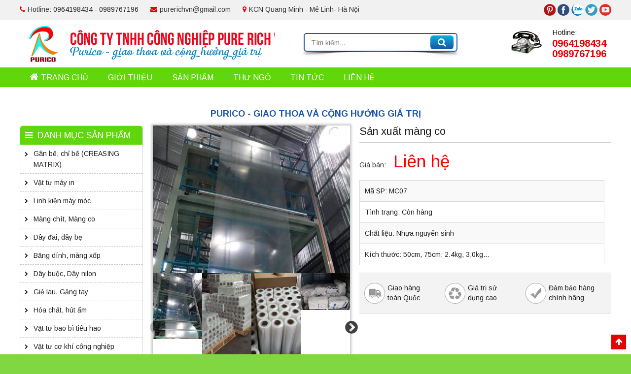

--- FILE ---
content_type: text/html; charset=UTF-8
request_url: https://phutungnganhin.com/san-pham/san-xuat-mang-co/
body_size: 18732
content:
<!DOCTYPE html>
<html lang="vi" class="no-js">
<head>
	<meta charset="UTF-8">
		<meta name="viewport" content="width=device-width, initial-scale=1">
		    	<link rel="icon" type="image/png" href="https://phutungnganhin.com/wp-content/uploads/2020/02/favicon.png" />
    	<link rel="profile" href="https://gmpg.org/xfn/11">

	<script>(function(html){html.className = html.className.replace(/\bno-js\b/,'js')})(document.documentElement);</script>
<meta name='robots' content='index, follow, max-image-preview:large, max-snippet:-1, max-video-preview:-1' />

	<!-- This site is optimized with the Yoast SEO plugin v18.2 - https://yoast.com/wordpress/plugins/seo/ -->
	<title>Sản xuất màng co</title>
	<meta property="og:locale" content="vi_VN" />
	<meta property="og:type" content="article" />
	<meta property="og:title" content="Sản xuất màng co" />
	<meta property="og:description" content="FacebookTwitterGoogle+Pin It" />
	<meta property="og:url" content="https://phutungnganhin.com/san-pham/san-xuat-mang-co/" />
	<meta property="og:site_name" content="Phụ Tùng ngành in" />
	<meta property="article:publisher" content="https://www.facebook.com/purerich.bizz.vn/?modal=admin_todo_tour" />
	<meta property="article:modified_time" content="2020-02-20T01:47:11+00:00" />
	<meta property="og:image" content="https://phutungnganhin.com/wp-content/uploads/2020/02/mang.jpg" />
	<meta property="og:image:width" content="720" />
	<meta property="og:image:height" content="960" />
	<meta property="og:image:type" content="image/jpeg" />
	<meta name="twitter:card" content="summary" />
	<script type="application/ld+json" class="yoast-schema-graph">{"@context":"https://schema.org","@graph":[{"@type":"WebSite","@id":"https://phutungnganhin.com/#website","url":"https://phutungnganhin.com/","name":"Phụ Tùng ngành in","description":"Chuyên cung cấp phụ tùng ngành in","potentialAction":[{"@type":"SearchAction","target":{"@type":"EntryPoint","urlTemplate":"https://phutungnganhin.com/?s={search_term_string}"},"query-input":"required name=search_term_string"}],"inLanguage":"vi"},{"@type":"ImageObject","@id":"https://phutungnganhin.com/san-pham/san-xuat-mang-co/#primaryimage","inLanguage":"vi","url":"https://phutungnganhin.com/wp-content/uploads/2020/02/mang.jpg","contentUrl":"https://phutungnganhin.com/wp-content/uploads/2020/02/mang.jpg","width":720,"height":960},{"@type":"WebPage","@id":"https://phutungnganhin.com/san-pham/san-xuat-mang-co/#webpage","url":"https://phutungnganhin.com/san-pham/san-xuat-mang-co/","name":"Sản xuất màng co","isPartOf":{"@id":"https://phutungnganhin.com/#website"},"primaryImageOfPage":{"@id":"https://phutungnganhin.com/san-pham/san-xuat-mang-co/#primaryimage"},"datePublished":"2020-02-20T01:47:03+00:00","dateModified":"2020-02-20T01:47:11+00:00","breadcrumb":{"@id":"https://phutungnganhin.com/san-pham/san-xuat-mang-co/#breadcrumb"},"inLanguage":"vi","potentialAction":[{"@type":"ReadAction","target":["https://phutungnganhin.com/san-pham/san-xuat-mang-co/"]}]},{"@type":"BreadcrumbList","@id":"https://phutungnganhin.com/san-pham/san-xuat-mang-co/#breadcrumb","itemListElement":[{"@type":"ListItem","position":1,"name":"Trang chủ","item":"https://phutungnganhin.com/"},{"@type":"ListItem","position":2,"name":"Sản phẩm","item":"https://phutungnganhin.com/shop/"},{"@type":"ListItem","position":3,"name":"Sản xuất màng co"}]}]}</script>
	<!-- / Yoast SEO plugin. -->


<link rel='dns-prefetch' href='//code.jquery.com' />
<link rel="alternate" type="application/rss+xml" title="Dòng thông tin Phụ Tùng ngành in &raquo;" href="https://phutungnganhin.com/feed/" />
<link rel="alternate" type="application/rss+xml" title="Dòng phản hồi Phụ Tùng ngành in &raquo;" href="https://phutungnganhin.com/comments/feed/" />
<link rel="alternate" type="application/rss+xml" title="Phụ Tùng ngành in &raquo; Sản xuất màng co Dòng phản hồi" href="https://phutungnganhin.com/san-pham/san-xuat-mang-co/feed/" />
<link rel='stylesheet' id='font-awesome-css'  href='https://phutungnganhin.com/wp-content/plugins/menu-icons/vendor/codeinwp/icon-picker/css/types/font-awesome.min.css' type='text/css' media='all' />
<link rel='stylesheet' id='menu-icons-extra-css'  href='https://phutungnganhin.com/wp-content/plugins/menu-icons/css/extra.min.css' type='text/css' media='all' />
<link rel='stylesheet' id='wp-block-library-css'  href='https://phutungnganhin.com/wp-includes/css/dist/block-library/style.min.css' type='text/css' media='all' />
<link rel='stylesheet' id='wc-blocks-vendors-style-css'  href='https://phutungnganhin.com/wp-content/plugins/woocommerce/packages/woocommerce-blocks/build/wc-blocks-vendors-style.css' type='text/css' media='all' />
<link rel='stylesheet' id='wc-blocks-style-css'  href='https://phutungnganhin.com/wp-content/plugins/woocommerce/packages/woocommerce-blocks/build/wc-blocks-style.css' type='text/css' media='all' />
<style id='global-styles-inline-css' type='text/css'>
body{--wp--preset--color--black: #000000;--wp--preset--color--cyan-bluish-gray: #abb8c3;--wp--preset--color--white: #ffffff;--wp--preset--color--pale-pink: #f78da7;--wp--preset--color--vivid-red: #cf2e2e;--wp--preset--color--luminous-vivid-orange: #ff6900;--wp--preset--color--luminous-vivid-amber: #fcb900;--wp--preset--color--light-green-cyan: #7bdcb5;--wp--preset--color--vivid-green-cyan: #00d084;--wp--preset--color--pale-cyan-blue: #8ed1fc;--wp--preset--color--vivid-cyan-blue: #0693e3;--wp--preset--color--vivid-purple: #9b51e0;--wp--preset--gradient--vivid-cyan-blue-to-vivid-purple: linear-gradient(135deg,rgba(6,147,227,1) 0%,rgb(155,81,224) 100%);--wp--preset--gradient--light-green-cyan-to-vivid-green-cyan: linear-gradient(135deg,rgb(122,220,180) 0%,rgb(0,208,130) 100%);--wp--preset--gradient--luminous-vivid-amber-to-luminous-vivid-orange: linear-gradient(135deg,rgba(252,185,0,1) 0%,rgba(255,105,0,1) 100%);--wp--preset--gradient--luminous-vivid-orange-to-vivid-red: linear-gradient(135deg,rgba(255,105,0,1) 0%,rgb(207,46,46) 100%);--wp--preset--gradient--very-light-gray-to-cyan-bluish-gray: linear-gradient(135deg,rgb(238,238,238) 0%,rgb(169,184,195) 100%);--wp--preset--gradient--cool-to-warm-spectrum: linear-gradient(135deg,rgb(74,234,220) 0%,rgb(151,120,209) 20%,rgb(207,42,186) 40%,rgb(238,44,130) 60%,rgb(251,105,98) 80%,rgb(254,248,76) 100%);--wp--preset--gradient--blush-light-purple: linear-gradient(135deg,rgb(255,206,236) 0%,rgb(152,150,240) 100%);--wp--preset--gradient--blush-bordeaux: linear-gradient(135deg,rgb(254,205,165) 0%,rgb(254,45,45) 50%,rgb(107,0,62) 100%);--wp--preset--gradient--luminous-dusk: linear-gradient(135deg,rgb(255,203,112) 0%,rgb(199,81,192) 50%,rgb(65,88,208) 100%);--wp--preset--gradient--pale-ocean: linear-gradient(135deg,rgb(255,245,203) 0%,rgb(182,227,212) 50%,rgb(51,167,181) 100%);--wp--preset--gradient--electric-grass: linear-gradient(135deg,rgb(202,248,128) 0%,rgb(113,206,126) 100%);--wp--preset--gradient--midnight: linear-gradient(135deg,rgb(2,3,129) 0%,rgb(40,116,252) 100%);--wp--preset--duotone--dark-grayscale: url('#wp-duotone-dark-grayscale');--wp--preset--duotone--grayscale: url('#wp-duotone-grayscale');--wp--preset--duotone--purple-yellow: url('#wp-duotone-purple-yellow');--wp--preset--duotone--blue-red: url('#wp-duotone-blue-red');--wp--preset--duotone--midnight: url('#wp-duotone-midnight');--wp--preset--duotone--magenta-yellow: url('#wp-duotone-magenta-yellow');--wp--preset--duotone--purple-green: url('#wp-duotone-purple-green');--wp--preset--duotone--blue-orange: url('#wp-duotone-blue-orange');--wp--preset--font-size--small: 13px;--wp--preset--font-size--medium: 20px;--wp--preset--font-size--large: 36px;--wp--preset--font-size--x-large: 42px;}.has-black-color{color: var(--wp--preset--color--black) !important;}.has-cyan-bluish-gray-color{color: var(--wp--preset--color--cyan-bluish-gray) !important;}.has-white-color{color: var(--wp--preset--color--white) !important;}.has-pale-pink-color{color: var(--wp--preset--color--pale-pink) !important;}.has-vivid-red-color{color: var(--wp--preset--color--vivid-red) !important;}.has-luminous-vivid-orange-color{color: var(--wp--preset--color--luminous-vivid-orange) !important;}.has-luminous-vivid-amber-color{color: var(--wp--preset--color--luminous-vivid-amber) !important;}.has-light-green-cyan-color{color: var(--wp--preset--color--light-green-cyan) !important;}.has-vivid-green-cyan-color{color: var(--wp--preset--color--vivid-green-cyan) !important;}.has-pale-cyan-blue-color{color: var(--wp--preset--color--pale-cyan-blue) !important;}.has-vivid-cyan-blue-color{color: var(--wp--preset--color--vivid-cyan-blue) !important;}.has-vivid-purple-color{color: var(--wp--preset--color--vivid-purple) !important;}.has-black-background-color{background-color: var(--wp--preset--color--black) !important;}.has-cyan-bluish-gray-background-color{background-color: var(--wp--preset--color--cyan-bluish-gray) !important;}.has-white-background-color{background-color: var(--wp--preset--color--white) !important;}.has-pale-pink-background-color{background-color: var(--wp--preset--color--pale-pink) !important;}.has-vivid-red-background-color{background-color: var(--wp--preset--color--vivid-red) !important;}.has-luminous-vivid-orange-background-color{background-color: var(--wp--preset--color--luminous-vivid-orange) !important;}.has-luminous-vivid-amber-background-color{background-color: var(--wp--preset--color--luminous-vivid-amber) !important;}.has-light-green-cyan-background-color{background-color: var(--wp--preset--color--light-green-cyan) !important;}.has-vivid-green-cyan-background-color{background-color: var(--wp--preset--color--vivid-green-cyan) !important;}.has-pale-cyan-blue-background-color{background-color: var(--wp--preset--color--pale-cyan-blue) !important;}.has-vivid-cyan-blue-background-color{background-color: var(--wp--preset--color--vivid-cyan-blue) !important;}.has-vivid-purple-background-color{background-color: var(--wp--preset--color--vivid-purple) !important;}.has-black-border-color{border-color: var(--wp--preset--color--black) !important;}.has-cyan-bluish-gray-border-color{border-color: var(--wp--preset--color--cyan-bluish-gray) !important;}.has-white-border-color{border-color: var(--wp--preset--color--white) !important;}.has-pale-pink-border-color{border-color: var(--wp--preset--color--pale-pink) !important;}.has-vivid-red-border-color{border-color: var(--wp--preset--color--vivid-red) !important;}.has-luminous-vivid-orange-border-color{border-color: var(--wp--preset--color--luminous-vivid-orange) !important;}.has-luminous-vivid-amber-border-color{border-color: var(--wp--preset--color--luminous-vivid-amber) !important;}.has-light-green-cyan-border-color{border-color: var(--wp--preset--color--light-green-cyan) !important;}.has-vivid-green-cyan-border-color{border-color: var(--wp--preset--color--vivid-green-cyan) !important;}.has-pale-cyan-blue-border-color{border-color: var(--wp--preset--color--pale-cyan-blue) !important;}.has-vivid-cyan-blue-border-color{border-color: var(--wp--preset--color--vivid-cyan-blue) !important;}.has-vivid-purple-border-color{border-color: var(--wp--preset--color--vivid-purple) !important;}.has-vivid-cyan-blue-to-vivid-purple-gradient-background{background: var(--wp--preset--gradient--vivid-cyan-blue-to-vivid-purple) !important;}.has-light-green-cyan-to-vivid-green-cyan-gradient-background{background: var(--wp--preset--gradient--light-green-cyan-to-vivid-green-cyan) !important;}.has-luminous-vivid-amber-to-luminous-vivid-orange-gradient-background{background: var(--wp--preset--gradient--luminous-vivid-amber-to-luminous-vivid-orange) !important;}.has-luminous-vivid-orange-to-vivid-red-gradient-background{background: var(--wp--preset--gradient--luminous-vivid-orange-to-vivid-red) !important;}.has-very-light-gray-to-cyan-bluish-gray-gradient-background{background: var(--wp--preset--gradient--very-light-gray-to-cyan-bluish-gray) !important;}.has-cool-to-warm-spectrum-gradient-background{background: var(--wp--preset--gradient--cool-to-warm-spectrum) !important;}.has-blush-light-purple-gradient-background{background: var(--wp--preset--gradient--blush-light-purple) !important;}.has-blush-bordeaux-gradient-background{background: var(--wp--preset--gradient--blush-bordeaux) !important;}.has-luminous-dusk-gradient-background{background: var(--wp--preset--gradient--luminous-dusk) !important;}.has-pale-ocean-gradient-background{background: var(--wp--preset--gradient--pale-ocean) !important;}.has-electric-grass-gradient-background{background: var(--wp--preset--gradient--electric-grass) !important;}.has-midnight-gradient-background{background: var(--wp--preset--gradient--midnight) !important;}.has-small-font-size{font-size: var(--wp--preset--font-size--small) !important;}.has-medium-font-size{font-size: var(--wp--preset--font-size--medium) !important;}.has-large-font-size{font-size: var(--wp--preset--font-size--large) !important;}.has-x-large-font-size{font-size: var(--wp--preset--font-size--x-large) !important;}
</style>
<style id='extendify-gutenberg-patterns-and-templates-utilities-inline-css' type='text/css'>
.ext-absolute{position:absolute!important}.ext-relative{position:relative!important}.ext-top-base{top:var(--wp--style--block-gap,1.75rem)!important}.ext-top-lg{top:var(--extendify--spacing--large)!important}.ext--top-base{top:calc(var(--wp--style--block-gap, 1.75rem)*-1)!important}.ext--top-lg{top:calc(var(--extendify--spacing--large)*-1)!important}.ext-right-base{right:var(--wp--style--block-gap,1.75rem)!important}.ext-right-lg{right:var(--extendify--spacing--large)!important}.ext--right-base{right:calc(var(--wp--style--block-gap, 1.75rem)*-1)!important}.ext--right-lg{right:calc(var(--extendify--spacing--large)*-1)!important}.ext-bottom-base{bottom:var(--wp--style--block-gap,1.75rem)!important}.ext-bottom-lg{bottom:var(--extendify--spacing--large)!important}.ext--bottom-base{bottom:calc(var(--wp--style--block-gap, 1.75rem)*-1)!important}.ext--bottom-lg{bottom:calc(var(--extendify--spacing--large)*-1)!important}.ext-left-base{left:var(--wp--style--block-gap,1.75rem)!important}.ext-left-lg{left:var(--extendify--spacing--large)!important}.ext--left-base{left:calc(var(--wp--style--block-gap, 1.75rem)*-1)!important}.ext--left-lg{left:calc(var(--extendify--spacing--large)*-1)!important}.ext-order-1{order:1!important}.ext-order-2{order:2!important}.ext-col-auto{grid-column:auto!important}.ext-col-span-1{grid-column:span 1/span 1!important}.ext-col-span-2{grid-column:span 2/span 2!important}.ext-col-span-3{grid-column:span 3/span 3!important}.ext-col-span-4{grid-column:span 4/span 4!important}.ext-col-span-5{grid-column:span 5/span 5!important}.ext-col-span-6{grid-column:span 6/span 6!important}.ext-col-span-7{grid-column:span 7/span 7!important}.ext-col-span-8{grid-column:span 8/span 8!important}.ext-col-span-9{grid-column:span 9/span 9!important}.ext-col-span-10{grid-column:span 10/span 10!important}.ext-col-span-11{grid-column:span 11/span 11!important}.ext-col-span-12{grid-column:span 12/span 12!important}.ext-col-span-full{grid-column:1/-1!important}.ext-col-start-1{grid-column-start:1!important}.ext-col-start-2{grid-column-start:2!important}.ext-col-start-3{grid-column-start:3!important}.ext-col-start-4{grid-column-start:4!important}.ext-col-start-5{grid-column-start:5!important}.ext-col-start-6{grid-column-start:6!important}.ext-col-start-7{grid-column-start:7!important}.ext-col-start-8{grid-column-start:8!important}.ext-col-start-9{grid-column-start:9!important}.ext-col-start-10{grid-column-start:10!important}.ext-col-start-11{grid-column-start:11!important}.ext-col-start-12{grid-column-start:12!important}.ext-col-start-13{grid-column-start:13!important}.ext-col-start-auto{grid-column-start:auto!important}.ext-col-end-1{grid-column-end:1!important}.ext-col-end-2{grid-column-end:2!important}.ext-col-end-3{grid-column-end:3!important}.ext-col-end-4{grid-column-end:4!important}.ext-col-end-5{grid-column-end:5!important}.ext-col-end-6{grid-column-end:6!important}.ext-col-end-7{grid-column-end:7!important}.ext-col-end-8{grid-column-end:8!important}.ext-col-end-9{grid-column-end:9!important}.ext-col-end-10{grid-column-end:10!important}.ext-col-end-11{grid-column-end:11!important}.ext-col-end-12{grid-column-end:12!important}.ext-col-end-13{grid-column-end:13!important}.ext-col-end-auto{grid-column-end:auto!important}.ext-row-auto{grid-row:auto!important}.ext-row-span-1{grid-row:span 1/span 1!important}.ext-row-span-2{grid-row:span 2/span 2!important}.ext-row-span-3{grid-row:span 3/span 3!important}.ext-row-span-4{grid-row:span 4/span 4!important}.ext-row-span-5{grid-row:span 5/span 5!important}.ext-row-span-6{grid-row:span 6/span 6!important}.ext-row-span-full{grid-row:1/-1!important}.ext-row-start-1{grid-row-start:1!important}.ext-row-start-2{grid-row-start:2!important}.ext-row-start-3{grid-row-start:3!important}.ext-row-start-4{grid-row-start:4!important}.ext-row-start-5{grid-row-start:5!important}.ext-row-start-6{grid-row-start:6!important}.ext-row-start-7{grid-row-start:7!important}.ext-row-start-auto{grid-row-start:auto!important}.ext-row-end-1{grid-row-end:1!important}.ext-row-end-2{grid-row-end:2!important}.ext-row-end-3{grid-row-end:3!important}.ext-row-end-4{grid-row-end:4!important}.ext-row-end-5{grid-row-end:5!important}.ext-row-end-6{grid-row-end:6!important}.ext-row-end-7{grid-row-end:7!important}.ext-row-end-auto{grid-row-end:auto!important}.ext-m-0:not([style*=margin]){margin:0!important}.ext-m-auto:not([style*=margin]){margin:auto!important}.ext-m-base:not([style*=margin]){margin:var(--wp--style--block-gap,1.75rem)!important}.ext-m-lg:not([style*=margin]){margin:var(--extendify--spacing--large)!important}.ext--m-base:not([style*=margin]){margin:calc(var(--wp--style--block-gap, 1.75rem)*-1)!important}.ext--m-lg:not([style*=margin]){margin:calc(var(--extendify--spacing--large)*-1)!important}.ext-mx-0:not([style*=margin]){margin-left:0!important;margin-right:0!important}.ext-mx-auto:not([style*=margin]){margin-left:auto!important;margin-right:auto!important}.ext-mx-base:not([style*=margin]){margin-left:var(--wp--style--block-gap,1.75rem)!important;margin-right:var(--wp--style--block-gap,1.75rem)!important}.ext-mx-lg:not([style*=margin]){margin-left:var(--extendify--spacing--large)!important;margin-right:var(--extendify--spacing--large)!important}.ext--mx-base:not([style*=margin]){margin-left:calc(var(--wp--style--block-gap, 1.75rem)*-1)!important;margin-right:calc(var(--wp--style--block-gap, 1.75rem)*-1)!important}.ext--mx-lg:not([style*=margin]){margin-left:calc(var(--extendify--spacing--large)*-1)!important;margin-right:calc(var(--extendify--spacing--large)*-1)!important}.ext-my-0:not([style*=margin]){margin-bottom:0!important;margin-top:0!important}.ext-my-auto:not([style*=margin]){margin-bottom:auto!important;margin-top:auto!important}.ext-my-base:not([style*=margin]){margin-bottom:var(--wp--style--block-gap,1.75rem)!important;margin-top:var(--wp--style--block-gap,1.75rem)!important}.ext-my-lg:not([style*=margin]){margin-bottom:var(--extendify--spacing--large)!important;margin-top:var(--extendify--spacing--large)!important}.ext--my-base:not([style*=margin]){margin-bottom:calc(var(--wp--style--block-gap, 1.75rem)*-1)!important;margin-top:calc(var(--wp--style--block-gap, 1.75rem)*-1)!important}.ext--my-lg:not([style*=margin]){margin-bottom:calc(var(--extendify--spacing--large)*-1)!important;margin-top:calc(var(--extendify--spacing--large)*-1)!important}.ext-mt-0:not([style*=margin]){margin-top:0!important}.ext-mt-auto:not([style*=margin]){margin-top:auto!important}.ext-mt-base:not([style*=margin]){margin-top:var(--wp--style--block-gap,1.75rem)!important}.ext-mt-lg:not([style*=margin]){margin-top:var(--extendify--spacing--large)!important}.ext--mt-base:not([style*=margin]){margin-top:calc(var(--wp--style--block-gap, 1.75rem)*-1)!important}.ext--mt-lg:not([style*=margin]){margin-top:calc(var(--extendify--spacing--large)*-1)!important}.ext-mr-0:not([style*=margin]){margin-right:0!important}.ext-mr-auto:not([style*=margin]){margin-right:auto!important}.ext-mr-base:not([style*=margin]){margin-right:var(--wp--style--block-gap,1.75rem)!important}.ext-mr-lg:not([style*=margin]){margin-right:var(--extendify--spacing--large)!important}.ext--mr-base:not([style*=margin]){margin-right:calc(var(--wp--style--block-gap, 1.75rem)*-1)!important}.ext--mr-lg:not([style*=margin]){margin-right:calc(var(--extendify--spacing--large)*-1)!important}.ext-mb-0:not([style*=margin]){margin-bottom:0!important}.ext-mb-auto:not([style*=margin]){margin-bottom:auto!important}.ext-mb-base:not([style*=margin]){margin-bottom:var(--wp--style--block-gap,1.75rem)!important}.ext-mb-lg:not([style*=margin]){margin-bottom:var(--extendify--spacing--large)!important}.ext--mb-base:not([style*=margin]){margin-bottom:calc(var(--wp--style--block-gap, 1.75rem)*-1)!important}.ext--mb-lg:not([style*=margin]){margin-bottom:calc(var(--extendify--spacing--large)*-1)!important}.ext-ml-0:not([style*=margin]){margin-left:0!important}.ext-ml-auto:not([style*=margin]){margin-left:auto!important}.ext-ml-base:not([style*=margin]){margin-left:var(--wp--style--block-gap,1.75rem)!important}.ext-ml-lg:not([style*=margin]){margin-left:var(--extendify--spacing--large)!important}.ext--ml-base:not([style*=margin]){margin-left:calc(var(--wp--style--block-gap, 1.75rem)*-1)!important}.ext--ml-lg:not([style*=margin]){margin-left:calc(var(--extendify--spacing--large)*-1)!important}.ext-block{display:block!important}.ext-inline-block{display:inline-block!important}.ext-inline{display:inline!important}.ext-flex{display:flex!important}.ext-inline-flex{display:inline-flex!important}.ext-grid{display:grid!important}.ext-inline-grid{display:inline-grid!important}.ext-hidden{display:none!important}.ext-w-auto{width:auto!important}.ext-w-full{width:100%!important}.ext-max-w-full{max-width:100%!important}.ext-flex-1{flex:1 1 0%!important}.ext-flex-auto{flex:1 1 auto!important}.ext-flex-initial{flex:0 1 auto!important}.ext-flex-none{flex:none!important}.ext-flex-shrink-0{flex-shrink:0!important}.ext-flex-shrink{flex-shrink:1!important}.ext-flex-grow-0{flex-grow:0!important}.ext-flex-grow{flex-grow:1!important}.ext-list-none{list-style-type:none!important}.ext-grid-cols-1{grid-template-columns:repeat(1,minmax(0,1fr))!important}.ext-grid-cols-2{grid-template-columns:repeat(2,minmax(0,1fr))!important}.ext-grid-cols-3{grid-template-columns:repeat(3,minmax(0,1fr))!important}.ext-grid-cols-4{grid-template-columns:repeat(4,minmax(0,1fr))!important}.ext-grid-cols-5{grid-template-columns:repeat(5,minmax(0,1fr))!important}.ext-grid-cols-6{grid-template-columns:repeat(6,minmax(0,1fr))!important}.ext-grid-cols-7{grid-template-columns:repeat(7,minmax(0,1fr))!important}.ext-grid-cols-8{grid-template-columns:repeat(8,minmax(0,1fr))!important}.ext-grid-cols-9{grid-template-columns:repeat(9,minmax(0,1fr))!important}.ext-grid-cols-10{grid-template-columns:repeat(10,minmax(0,1fr))!important}.ext-grid-cols-11{grid-template-columns:repeat(11,minmax(0,1fr))!important}.ext-grid-cols-12{grid-template-columns:repeat(12,minmax(0,1fr))!important}.ext-grid-cols-none{grid-template-columns:none!important}.ext-grid-rows-1{grid-template-rows:repeat(1,minmax(0,1fr))!important}.ext-grid-rows-2{grid-template-rows:repeat(2,minmax(0,1fr))!important}.ext-grid-rows-3{grid-template-rows:repeat(3,minmax(0,1fr))!important}.ext-grid-rows-4{grid-template-rows:repeat(4,minmax(0,1fr))!important}.ext-grid-rows-5{grid-template-rows:repeat(5,minmax(0,1fr))!important}.ext-grid-rows-6{grid-template-rows:repeat(6,minmax(0,1fr))!important}.ext-grid-rows-none{grid-template-rows:none!important}.ext-flex-row{flex-direction:row!important}.ext-flex-row-reverse{flex-direction:row-reverse!important}.ext-flex-col{flex-direction:column!important}.ext-flex-col-reverse{flex-direction:column-reverse!important}.ext-flex-wrap{flex-wrap:wrap!important}.ext-flex-wrap-reverse{flex-wrap:wrap-reverse!important}.ext-flex-nowrap{flex-wrap:nowrap!important}.ext-items-start{align-items:flex-start!important}.ext-items-end{align-items:flex-end!important}.ext-items-center{align-items:center!important}.ext-items-baseline{align-items:baseline!important}.ext-items-stretch{align-items:stretch!important}.ext-justify-start{justify-content:flex-start!important}.ext-justify-end{justify-content:flex-end!important}.ext-justify-center{justify-content:center!important}.ext-justify-between{justify-content:space-between!important}.ext-justify-around{justify-content:space-around!important}.ext-justify-evenly{justify-content:space-evenly!important}.ext-justify-items-start{justify-items:start!important}.ext-justify-items-end{justify-items:end!important}.ext-justify-items-center{justify-items:center!important}.ext-justify-items-stretch{justify-items:stretch!important}.ext-gap-0{gap:0!important}.ext-gap-base{gap:var(--wp--style--block-gap,1.75rem)!important}.ext-gap-lg{gap:var(--extendify--spacing--large)!important}.ext-gap-x-0{-moz-column-gap:0!important;column-gap:0!important}.ext-gap-x-base{-moz-column-gap:var(--wp--style--block-gap,1.75rem)!important;column-gap:var(--wp--style--block-gap,1.75rem)!important}.ext-gap-x-lg{-moz-column-gap:var(--extendify--spacing--large)!important;column-gap:var(--extendify--spacing--large)!important}.ext-gap-y-0{row-gap:0!important}.ext-gap-y-base{row-gap:var(--wp--style--block-gap,1.75rem)!important}.ext-gap-y-lg{row-gap:var(--extendify--spacing--large)!important}.ext-justify-self-auto{justify-self:auto!important}.ext-justify-self-start{justify-self:start!important}.ext-justify-self-end{justify-self:end!important}.ext-justify-self-center{justify-self:center!important}.ext-justify-self-stretch{justify-self:stretch!important}.ext-rounded-none{border-radius:0!important}.ext-rounded-full{border-radius:9999px!important}.ext-rounded-t-none{border-top-left-radius:0!important;border-top-right-radius:0!important}.ext-rounded-t-full{border-top-left-radius:9999px!important;border-top-right-radius:9999px!important}.ext-rounded-r-none{border-bottom-right-radius:0!important;border-top-right-radius:0!important}.ext-rounded-r-full{border-bottom-right-radius:9999px!important;border-top-right-radius:9999px!important}.ext-rounded-b-none{border-bottom-left-radius:0!important;border-bottom-right-radius:0!important}.ext-rounded-b-full{border-bottom-left-radius:9999px!important;border-bottom-right-radius:9999px!important}.ext-rounded-l-none{border-bottom-left-radius:0!important;border-top-left-radius:0!important}.ext-rounded-l-full{border-bottom-left-radius:9999px!important;border-top-left-radius:9999px!important}.ext-rounded-tl-none{border-top-left-radius:0!important}.ext-rounded-tl-full{border-top-left-radius:9999px!important}.ext-rounded-tr-none{border-top-right-radius:0!important}.ext-rounded-tr-full{border-top-right-radius:9999px!important}.ext-rounded-br-none{border-bottom-right-radius:0!important}.ext-rounded-br-full{border-bottom-right-radius:9999px!important}.ext-rounded-bl-none{border-bottom-left-radius:0!important}.ext-rounded-bl-full{border-bottom-left-radius:9999px!important}.ext-border-0{border-width:0!important}.ext-border-t-0{border-top-width:0!important}.ext-border-r-0{border-right-width:0!important}.ext-border-b-0{border-bottom-width:0!important}.ext-border-l-0{border-left-width:0!important}.ext-p-0:not([style*=padding]){padding:0!important}.ext-p-base:not([style*=padding]){padding:var(--wp--style--block-gap,1.75rem)!important}.ext-p-lg:not([style*=padding]){padding:var(--extendify--spacing--large)!important}.ext-px-0:not([style*=padding]){padding-left:0!important;padding-right:0!important}.ext-px-base:not([style*=padding]){padding-left:var(--wp--style--block-gap,1.75rem)!important;padding-right:var(--wp--style--block-gap,1.75rem)!important}.ext-px-lg:not([style*=padding]){padding-left:var(--extendify--spacing--large)!important;padding-right:var(--extendify--spacing--large)!important}.ext-py-0:not([style*=padding]){padding-bottom:0!important;padding-top:0!important}.ext-py-base:not([style*=padding]){padding-bottom:var(--wp--style--block-gap,1.75rem)!important;padding-top:var(--wp--style--block-gap,1.75rem)!important}.ext-py-lg:not([style*=padding]){padding-bottom:var(--extendify--spacing--large)!important;padding-top:var(--extendify--spacing--large)!important}.ext-pt-0:not([style*=padding]){padding-top:0!important}.ext-pt-base:not([style*=padding]){padding-top:var(--wp--style--block-gap,1.75rem)!important}.ext-pt-lg:not([style*=padding]){padding-top:var(--extendify--spacing--large)!important}.ext-pr-0:not([style*=padding]){padding-right:0!important}.ext-pr-base:not([style*=padding]){padding-right:var(--wp--style--block-gap,1.75rem)!important}.ext-pr-lg:not([style*=padding]){padding-right:var(--extendify--spacing--large)!important}.ext-pb-0:not([style*=padding]){padding-bottom:0!important}.ext-pb-base:not([style*=padding]){padding-bottom:var(--wp--style--block-gap,1.75rem)!important}.ext-pb-lg:not([style*=padding]){padding-bottom:var(--extendify--spacing--large)!important}.ext-pl-0:not([style*=padding]){padding-left:0!important}.ext-pl-base:not([style*=padding]){padding-left:var(--wp--style--block-gap,1.75rem)!important}.ext-pl-lg:not([style*=padding]){padding-left:var(--extendify--spacing--large)!important}.ext-text-left{text-align:left!important}.ext-text-center{text-align:center!important}.ext-text-right{text-align:right!important}.ext-leading-none{line-height:1!important}.ext-leading-tight{line-height:1.25!important}.ext-leading-snug{line-height:1.375!important}.ext-leading-normal{line-height:1.5!important}.ext-leading-relaxed{line-height:1.625!important}.ext-leading-loose{line-height:2!important}.clip-path--rhombus img{-webkit-clip-path:polygon(15% 6%,80% 29%,84% 93%,23% 69%);clip-path:polygon(15% 6%,80% 29%,84% 93%,23% 69%)}.clip-path--diamond img{-webkit-clip-path:polygon(5% 29%,60% 2%,91% 64%,36% 89%);clip-path:polygon(5% 29%,60% 2%,91% 64%,36% 89%)}.clip-path--rhombus-alt img{-webkit-clip-path:polygon(14% 9%,85% 24%,91% 89%,19% 76%);clip-path:polygon(14% 9%,85% 24%,91% 89%,19% 76%)}.wp-block-columns[class*=fullwidth-cols]{margin-bottom:unset}.wp-block-column.editor\:pointer-events-none{margin-bottom:0!important;margin-top:0!important}.is-root-container.block-editor-block-list__layout>[data-align=full]:not(:first-of-type)>.wp-block-column.editor\:pointer-events-none,.is-root-container.block-editor-block-list__layout>[data-align=wide]>.wp-block-column.editor\:pointer-events-none{margin-top:calc(var(--wp--style--block-gap, 28px)*-1)!important}.ext .wp-block-columns .wp-block-column[style*=padding]{padding-left:0!important;padding-right:0!important}.ext .wp-block-columns+.wp-block-columns:not([class*=mt-]):not([class*=my-]):not([style*=margin]){margin-top:0!important}[class*=fullwidth-cols] .wp-block-column:first-child,[class*=fullwidth-cols] .wp-block-group:first-child{margin-top:0}[class*=fullwidth-cols] .wp-block-column:last-child,[class*=fullwidth-cols] .wp-block-group:last-child{margin-bottom:0}[class*=fullwidth-cols] .wp-block-column:first-child>*,[class*=fullwidth-cols] .wp-block-column>:first-child{margin-top:0}.ext .is-not-stacked-on-mobile .wp-block-column,[class*=fullwidth-cols] .wp-block-column>:last-child{margin-bottom:0}.wp-block-columns[class*=fullwidth-cols]:not(.is-not-stacked-on-mobile)>.wp-block-column:not(:last-child){margin-bottom:var(--wp--style--block-gap,1.75rem)}@media (min-width:782px){.wp-block-columns[class*=fullwidth-cols]:not(.is-not-stacked-on-mobile)>.wp-block-column:not(:last-child){margin-bottom:0}}.wp-block-columns[class*=fullwidth-cols].is-not-stacked-on-mobile>.wp-block-column{margin-bottom:0!important}@media (min-width:600px) and (max-width:781px){.wp-block-columns[class*=fullwidth-cols]:not(.is-not-stacked-on-mobile)>.wp-block-column:nth-child(2n){margin-left:var(--wp--style--block-gap,2em)}}@media (max-width:781px){.tablet\:fullwidth-cols.wp-block-columns:not(.is-not-stacked-on-mobile){flex-wrap:wrap}.tablet\:fullwidth-cols.wp-block-columns:not(.is-not-stacked-on-mobile)>.wp-block-column,.tablet\:fullwidth-cols.wp-block-columns:not(.is-not-stacked-on-mobile)>.wp-block-column:not([style*=margin]){margin-left:0!important}.tablet\:fullwidth-cols.wp-block-columns:not(.is-not-stacked-on-mobile)>.wp-block-column{flex-basis:100%!important}}@media (max-width:1079px){.desktop\:fullwidth-cols.wp-block-columns:not(.is-not-stacked-on-mobile){flex-wrap:wrap}.desktop\:fullwidth-cols.wp-block-columns:not(.is-not-stacked-on-mobile)>.wp-block-column,.desktop\:fullwidth-cols.wp-block-columns:not(.is-not-stacked-on-mobile)>.wp-block-column:not([style*=margin]){margin-left:0!important}.desktop\:fullwidth-cols.wp-block-columns:not(.is-not-stacked-on-mobile)>.wp-block-column{flex-basis:100%!important}.desktop\:fullwidth-cols.wp-block-columns:not(.is-not-stacked-on-mobile)>.wp-block-column:not(:last-child){margin-bottom:var(--wp--style--block-gap,1.75rem)!important}}.direction-rtl{direction:rtl}.direction-ltr{direction:ltr}.is-style-inline-list{padding-left:0!important}.is-style-inline-list li{list-style-type:none!important}@media (min-width:782px){.is-style-inline-list li{display:inline!important;margin-right:var(--wp--style--block-gap,1.75rem)!important}}@media (min-width:782px){.is-style-inline-list li:first-child{margin-left:0!important}}@media (min-width:782px){.is-style-inline-list li:last-child{margin-right:0!important}}.bring-to-front{position:relative;z-index:10}.text-stroke{-webkit-text-stroke-color:var(--wp--preset--color--background)}.text-stroke,.text-stroke--primary{-webkit-text-stroke-width:var(
        --wp--custom--typography--text-stroke-width,2px
    )}.text-stroke--primary{-webkit-text-stroke-color:var(--wp--preset--color--primary)}.text-stroke--secondary{-webkit-text-stroke-width:var(
        --wp--custom--typography--text-stroke-width,2px
    );-webkit-text-stroke-color:var(--wp--preset--color--secondary)}.editor\:no-caption .block-editor-rich-text__editable{display:none!important}.editor\:no-inserter .wp-block-column:not(.is-selected)>.block-list-appender,.editor\:no-inserter .wp-block-cover__inner-container>.block-list-appender,.editor\:no-inserter .wp-block-group__inner-container>.block-list-appender,.editor\:no-inserter>.block-list-appender{display:none}.editor\:no-resize .components-resizable-box__handle,.editor\:no-resize .components-resizable-box__handle:after,.editor\:no-resize .components-resizable-box__side-handle:before{display:none;pointer-events:none}.editor\:no-resize .components-resizable-box__container{display:block}.editor\:pointer-events-none{pointer-events:none}.is-style-angled{justify-content:flex-end}.ext .is-style-angled>[class*=_inner-container],.is-style-angled{align-items:center}.is-style-angled .wp-block-cover__image-background,.is-style-angled .wp-block-cover__video-background{-webkit-clip-path:polygon(0 0,30% 0,50% 100%,0 100%);clip-path:polygon(0 0,30% 0,50% 100%,0 100%);z-index:1}@media (min-width:782px){.is-style-angled .wp-block-cover__image-background,.is-style-angled .wp-block-cover__video-background{-webkit-clip-path:polygon(0 0,55% 0,65% 100%,0 100%);clip-path:polygon(0 0,55% 0,65% 100%,0 100%)}}.has-foreground-color{color:var(--wp--preset--color--foreground,#000)!important}.has-foreground-background-color{background-color:var(--wp--preset--color--foreground,#000)!important}.has-background-color{color:var(--wp--preset--color--background,#fff)!important}.has-background-background-color{background-color:var(--wp--preset--color--background,#fff)!important}.has-primary-color{color:var(--wp--preset--color--primary,#4b5563)!important}.has-primary-background-color{background-color:var(--wp--preset--color--primary,#4b5563)!important}.has-secondary-color{color:var(--wp--preset--color--secondary,#9ca3af)!important}.has-secondary-background-color{background-color:var(--wp--preset--color--secondary,#9ca3af)!important}.ext.has-text-color h1,.ext.has-text-color h2,.ext.has-text-color h3,.ext.has-text-color h4,.ext.has-text-color h5,.ext.has-text-color h6,.ext.has-text-color p{color:currentColor}.has-white-color{color:var(--wp--preset--color--white,#fff)!important}.has-black-color{color:var(--wp--preset--color--black,#000)!important}.has-ext-foreground-background-color{background-color:var(
        --wp--preset--color--foreground,var(--wp--preset--color--black,#000)
    )!important}.has-ext-primary-background-color{background-color:var(
        --wp--preset--color--primary,var(--wp--preset--color--cyan-bluish-gray,#000)
    )!important}.wp-block-button__link.has-black-background-color{border-color:var(--wp--preset--color--black,#000)}.wp-block-button__link.has-white-background-color{border-color:var(--wp--preset--color--white,#fff)}.has-ext-small-font-size{font-size:var(--wp--preset--font-size--ext-small)!important}.has-ext-medium-font-size{font-size:var(--wp--preset--font-size--ext-medium)!important}.has-ext-large-font-size{font-size:var(--wp--preset--font-size--ext-large)!important;line-height:1.2}.has-ext-x-large-font-size{font-size:var(--wp--preset--font-size--ext-x-large)!important;line-height:1}.has-ext-xx-large-font-size{font-size:var(--wp--preset--font-size--ext-xx-large)!important;line-height:1}.has-ext-x-large-font-size:not([style*=line-height]),.has-ext-xx-large-font-size:not([style*=line-height]){line-height:1.1}.ext .wp-block-group>*{margin-bottom:0;margin-top:0}.ext .wp-block-group>*+*{margin-bottom:0}.ext .wp-block-group>*+*,.ext h2{margin-top:var(--wp--style--block-gap,1.75rem)}.ext h2{margin-bottom:var(--wp--style--block-gap,1.75rem)}.has-ext-x-large-font-size+h3,.has-ext-x-large-font-size+p{margin-top:.5rem}.ext .wp-block-buttons>.wp-block-button.wp-block-button__width-25{min-width:12rem;width:calc(25% - var(--wp--style--block-gap, .5em)*.75)}.ext .ext-grid>[class*=_inner-container]{display:grid}.ext>[class*=_inner-container]>.ext-grid:not([class*=columns]),.ext>[class*=_inner-container]>.wp-block>.ext-grid:not([class*=columns]){display:initial!important}.ext .ext-grid-cols-1>[class*=_inner-container]{grid-template-columns:repeat(1,minmax(0,1fr))!important}.ext .ext-grid-cols-2>[class*=_inner-container]{grid-template-columns:repeat(2,minmax(0,1fr))!important}.ext .ext-grid-cols-3>[class*=_inner-container]{grid-template-columns:repeat(3,minmax(0,1fr))!important}.ext .ext-grid-cols-4>[class*=_inner-container]{grid-template-columns:repeat(4,minmax(0,1fr))!important}.ext .ext-grid-cols-5>[class*=_inner-container]{grid-template-columns:repeat(5,minmax(0,1fr))!important}.ext .ext-grid-cols-6>[class*=_inner-container]{grid-template-columns:repeat(6,minmax(0,1fr))!important}.ext .ext-grid-cols-7>[class*=_inner-container]{grid-template-columns:repeat(7,minmax(0,1fr))!important}.ext .ext-grid-cols-8>[class*=_inner-container]{grid-template-columns:repeat(8,minmax(0,1fr))!important}.ext .ext-grid-cols-9>[class*=_inner-container]{grid-template-columns:repeat(9,minmax(0,1fr))!important}.ext .ext-grid-cols-10>[class*=_inner-container]{grid-template-columns:repeat(10,minmax(0,1fr))!important}.ext .ext-grid-cols-11>[class*=_inner-container]{grid-template-columns:repeat(11,minmax(0,1fr))!important}.ext .ext-grid-cols-12>[class*=_inner-container]{grid-template-columns:repeat(12,minmax(0,1fr))!important}.ext .ext-grid-cols-13>[class*=_inner-container]{grid-template-columns:repeat(13,minmax(0,1fr))!important}.ext .ext-grid-cols-none>[class*=_inner-container]{grid-template-columns:none!important}.ext .ext-grid-rows-1>[class*=_inner-container]{grid-template-rows:repeat(1,minmax(0,1fr))!important}.ext .ext-grid-rows-2>[class*=_inner-container]{grid-template-rows:repeat(2,minmax(0,1fr))!important}.ext .ext-grid-rows-3>[class*=_inner-container]{grid-template-rows:repeat(3,minmax(0,1fr))!important}.ext .ext-grid-rows-4>[class*=_inner-container]{grid-template-rows:repeat(4,minmax(0,1fr))!important}.ext .ext-grid-rows-5>[class*=_inner-container]{grid-template-rows:repeat(5,minmax(0,1fr))!important}.ext .ext-grid-rows-6>[class*=_inner-container]{grid-template-rows:repeat(6,minmax(0,1fr))!important}.ext .ext-grid-rows-none>[class*=_inner-container]{grid-template-rows:none!important}.ext .ext-items-start>[class*=_inner-container]{align-items:flex-start!important}.ext .ext-items-end>[class*=_inner-container]{align-items:flex-end!important}.ext .ext-items-center>[class*=_inner-container]{align-items:center!important}.ext .ext-items-baseline>[class*=_inner-container]{align-items:baseline!important}.ext .ext-items-stretch>[class*=_inner-container]{align-items:stretch!important}.ext.wp-block-group>:last-child{margin-bottom:0}.ext .wp-block-group__inner-container{padding:0!important}.ext.has-background{padding-left:var(--wp--style--block-gap,1.75rem);padding-right:var(--wp--style--block-gap,1.75rem)}.ext [class*=inner-container]>.alignwide [class*=inner-container],.ext [class*=inner-container]>[data-align=wide] [class*=inner-container]{max-width:var(--responsive--alignwide-width,120rem)}.ext [class*=inner-container]>.alignwide [class*=inner-container]>*,.ext [class*=inner-container]>[data-align=wide] [class*=inner-container]>*{max-width:100%!important}.ext .wp-block-image{position:relative;text-align:center}.ext .wp-block-image img{display:inline-block;vertical-align:middle}body{--extendify--spacing--large:var(
        --wp--custom--spacing--large,clamp(2em,8vw,8em)
    );--wp--preset--font-size--ext-small:1rem;--wp--preset--font-size--ext-medium:1.125rem;--wp--preset--font-size--ext-large:clamp(1.65rem,3.5vw,2.15rem);--wp--preset--font-size--ext-x-large:clamp(3rem,6vw,4.75rem);--wp--preset--font-size--ext-xx-large:clamp(3.25rem,7.5vw,5.75rem);--wp--preset--color--black:#000;--wp--preset--color--white:#fff}.ext *{box-sizing:border-box}.block-editor-block-preview__content-iframe .ext [data-type="core/spacer"] .components-resizable-box__container{background:transparent!important}.block-editor-block-preview__content-iframe .ext [data-type="core/spacer"] .block-library-spacer__resize-container:before{display:none!important}.ext .wp-block-group__inner-container figure.wp-block-gallery.alignfull{margin-bottom:unset;margin-top:unset}.ext .alignwide{margin-left:auto!important;margin-right:auto!important}.is-root-container.block-editor-block-list__layout>[data-align=full]:not(:first-of-type)>.ext-my-0,.is-root-container.block-editor-block-list__layout>[data-align=wide]>.ext-my-0:not([style*=margin]){margin-top:calc(var(--wp--style--block-gap, 28px)*-1)!important}.block-editor-block-preview__content-iframe .preview\:min-h-50{min-height:50vw!important}.block-editor-block-preview__content-iframe .preview\:min-h-60{min-height:60vw!important}.block-editor-block-preview__content-iframe .preview\:min-h-70{min-height:70vw!important}.block-editor-block-preview__content-iframe .preview\:min-h-80{min-height:80vw!important}.block-editor-block-preview__content-iframe .preview\:min-h-100{min-height:100vw!important}.ext-mr-0.alignfull:not([style*=margin]):not([style*=margin]){margin-right:0!important}.ext-ml-0:not([style*=margin]):not([style*=margin]){margin-left:0!important}.is-root-container .wp-block[data-align=full]>.ext-mx-0:not([style*=margin]):not([style*=margin]){margin-left:calc(var(--wp--custom--spacing--outer, 0)*1)!important;margin-right:calc(var(--wp--custom--spacing--outer, 0)*1)!important;overflow:hidden;width:unset}@media (min-width:782px){.tablet\:ext-absolute{position:absolute!important}.tablet\:ext-relative{position:relative!important}.tablet\:ext-top-base{top:var(--wp--style--block-gap,1.75rem)!important}.tablet\:ext-top-lg{top:var(--extendify--spacing--large)!important}.tablet\:ext--top-base{top:calc(var(--wp--style--block-gap, 1.75rem)*-1)!important}.tablet\:ext--top-lg{top:calc(var(--extendify--spacing--large)*-1)!important}.tablet\:ext-right-base{right:var(--wp--style--block-gap,1.75rem)!important}.tablet\:ext-right-lg{right:var(--extendify--spacing--large)!important}.tablet\:ext--right-base{right:calc(var(--wp--style--block-gap, 1.75rem)*-1)!important}.tablet\:ext--right-lg{right:calc(var(--extendify--spacing--large)*-1)!important}.tablet\:ext-bottom-base{bottom:var(--wp--style--block-gap,1.75rem)!important}.tablet\:ext-bottom-lg{bottom:var(--extendify--spacing--large)!important}.tablet\:ext--bottom-base{bottom:calc(var(--wp--style--block-gap, 1.75rem)*-1)!important}.tablet\:ext--bottom-lg{bottom:calc(var(--extendify--spacing--large)*-1)!important}.tablet\:ext-left-base{left:var(--wp--style--block-gap,1.75rem)!important}.tablet\:ext-left-lg{left:var(--extendify--spacing--large)!important}.tablet\:ext--left-base{left:calc(var(--wp--style--block-gap, 1.75rem)*-1)!important}.tablet\:ext--left-lg{left:calc(var(--extendify--spacing--large)*-1)!important}.tablet\:ext-order-1{order:1!important}.tablet\:ext-order-2{order:2!important}.tablet\:ext-m-0:not([style*=margin]){margin:0!important}.tablet\:ext-m-auto:not([style*=margin]){margin:auto!important}.tablet\:ext-m-base:not([style*=margin]){margin:var(--wp--style--block-gap,1.75rem)!important}.tablet\:ext-m-lg:not([style*=margin]){margin:var(--extendify--spacing--large)!important}.tablet\:ext--m-base:not([style*=margin]){margin:calc(var(--wp--style--block-gap, 1.75rem)*-1)!important}.tablet\:ext--m-lg:not([style*=margin]){margin:calc(var(--extendify--spacing--large)*-1)!important}.tablet\:ext-mx-0:not([style*=margin]){margin-left:0!important;margin-right:0!important}.tablet\:ext-mx-auto:not([style*=margin]){margin-left:auto!important;margin-right:auto!important}.tablet\:ext-mx-base:not([style*=margin]){margin-left:var(--wp--style--block-gap,1.75rem)!important;margin-right:var(--wp--style--block-gap,1.75rem)!important}.tablet\:ext-mx-lg:not([style*=margin]){margin-left:var(--extendify--spacing--large)!important;margin-right:var(--extendify--spacing--large)!important}.tablet\:ext--mx-base:not([style*=margin]){margin-left:calc(var(--wp--style--block-gap, 1.75rem)*-1)!important;margin-right:calc(var(--wp--style--block-gap, 1.75rem)*-1)!important}.tablet\:ext--mx-lg:not([style*=margin]){margin-left:calc(var(--extendify--spacing--large)*-1)!important;margin-right:calc(var(--extendify--spacing--large)*-1)!important}.tablet\:ext-my-0:not([style*=margin]){margin-bottom:0!important;margin-top:0!important}.tablet\:ext-my-auto:not([style*=margin]){margin-bottom:auto!important;margin-top:auto!important}.tablet\:ext-my-base:not([style*=margin]){margin-bottom:var(--wp--style--block-gap,1.75rem)!important;margin-top:var(--wp--style--block-gap,1.75rem)!important}.tablet\:ext-my-lg:not([style*=margin]){margin-bottom:var(--extendify--spacing--large)!important;margin-top:var(--extendify--spacing--large)!important}.tablet\:ext--my-base:not([style*=margin]){margin-bottom:calc(var(--wp--style--block-gap, 1.75rem)*-1)!important;margin-top:calc(var(--wp--style--block-gap, 1.75rem)*-1)!important}.tablet\:ext--my-lg:not([style*=margin]){margin-bottom:calc(var(--extendify--spacing--large)*-1)!important;margin-top:calc(var(--extendify--spacing--large)*-1)!important}.tablet\:ext-mt-0:not([style*=margin]){margin-top:0!important}.tablet\:ext-mt-auto:not([style*=margin]){margin-top:auto!important}.tablet\:ext-mt-base:not([style*=margin]){margin-top:var(--wp--style--block-gap,1.75rem)!important}.tablet\:ext-mt-lg:not([style*=margin]){margin-top:var(--extendify--spacing--large)!important}.tablet\:ext--mt-base:not([style*=margin]){margin-top:calc(var(--wp--style--block-gap, 1.75rem)*-1)!important}.tablet\:ext--mt-lg:not([style*=margin]){margin-top:calc(var(--extendify--spacing--large)*-1)!important}.tablet\:ext-mr-0:not([style*=margin]){margin-right:0!important}.tablet\:ext-mr-auto:not([style*=margin]){margin-right:auto!important}.tablet\:ext-mr-base:not([style*=margin]){margin-right:var(--wp--style--block-gap,1.75rem)!important}.tablet\:ext-mr-lg:not([style*=margin]){margin-right:var(--extendify--spacing--large)!important}.tablet\:ext--mr-base:not([style*=margin]){margin-right:calc(var(--wp--style--block-gap, 1.75rem)*-1)!important}.tablet\:ext--mr-lg:not([style*=margin]){margin-right:calc(var(--extendify--spacing--large)*-1)!important}.tablet\:ext-mb-0:not([style*=margin]){margin-bottom:0!important}.tablet\:ext-mb-auto:not([style*=margin]){margin-bottom:auto!important}.tablet\:ext-mb-base:not([style*=margin]){margin-bottom:var(--wp--style--block-gap,1.75rem)!important}.tablet\:ext-mb-lg:not([style*=margin]){margin-bottom:var(--extendify--spacing--large)!important}.tablet\:ext--mb-base:not([style*=margin]){margin-bottom:calc(var(--wp--style--block-gap, 1.75rem)*-1)!important}.tablet\:ext--mb-lg:not([style*=margin]){margin-bottom:calc(var(--extendify--spacing--large)*-1)!important}.tablet\:ext-ml-0:not([style*=margin]){margin-left:0!important}.tablet\:ext-ml-auto:not([style*=margin]){margin-left:auto!important}.tablet\:ext-ml-base:not([style*=margin]){margin-left:var(--wp--style--block-gap,1.75rem)!important}.tablet\:ext-ml-lg:not([style*=margin]){margin-left:var(--extendify--spacing--large)!important}.tablet\:ext--ml-base:not([style*=margin]){margin-left:calc(var(--wp--style--block-gap, 1.75rem)*-1)!important}.tablet\:ext--ml-lg:not([style*=margin]){margin-left:calc(var(--extendify--spacing--large)*-1)!important}.tablet\:ext-block{display:block!important}.tablet\:ext-inline-block{display:inline-block!important}.tablet\:ext-inline{display:inline!important}.tablet\:ext-flex{display:flex!important}.tablet\:ext-inline-flex{display:inline-flex!important}.tablet\:ext-grid{display:grid!important}.tablet\:ext-inline-grid{display:inline-grid!important}.tablet\:ext-hidden{display:none!important}.tablet\:ext-w-auto{width:auto!important}.tablet\:ext-w-full{width:100%!important}.tablet\:ext-max-w-full{max-width:100%!important}.tablet\:ext-flex-1{flex:1 1 0%!important}.tablet\:ext-flex-auto{flex:1 1 auto!important}.tablet\:ext-flex-initial{flex:0 1 auto!important}.tablet\:ext-flex-none{flex:none!important}.tablet\:ext-flex-shrink-0{flex-shrink:0!important}.tablet\:ext-flex-shrink{flex-shrink:1!important}.tablet\:ext-flex-grow-0{flex-grow:0!important}.tablet\:ext-flex-grow{flex-grow:1!important}.tablet\:ext-list-none{list-style-type:none!important}.tablet\:ext-grid-cols-1{grid-template-columns:repeat(1,minmax(0,1fr))!important}.tablet\:ext-grid-cols-2{grid-template-columns:repeat(2,minmax(0,1fr))!important}.tablet\:ext-grid-cols-3{grid-template-columns:repeat(3,minmax(0,1fr))!important}.tablet\:ext-grid-cols-4{grid-template-columns:repeat(4,minmax(0,1fr))!important}.tablet\:ext-grid-cols-5{grid-template-columns:repeat(5,minmax(0,1fr))!important}.tablet\:ext-grid-cols-6{grid-template-columns:repeat(6,minmax(0,1fr))!important}.tablet\:ext-grid-cols-7{grid-template-columns:repeat(7,minmax(0,1fr))!important}.tablet\:ext-grid-cols-8{grid-template-columns:repeat(8,minmax(0,1fr))!important}.tablet\:ext-grid-cols-9{grid-template-columns:repeat(9,minmax(0,1fr))!important}.tablet\:ext-grid-cols-10{grid-template-columns:repeat(10,minmax(0,1fr))!important}.tablet\:ext-grid-cols-11{grid-template-columns:repeat(11,minmax(0,1fr))!important}.tablet\:ext-grid-cols-12{grid-template-columns:repeat(12,minmax(0,1fr))!important}.tablet\:ext-grid-cols-none{grid-template-columns:none!important}.tablet\:ext-flex-row{flex-direction:row!important}.tablet\:ext-flex-row-reverse{flex-direction:row-reverse!important}.tablet\:ext-flex-col{flex-direction:column!important}.tablet\:ext-flex-col-reverse{flex-direction:column-reverse!important}.tablet\:ext-flex-wrap{flex-wrap:wrap!important}.tablet\:ext-flex-wrap-reverse{flex-wrap:wrap-reverse!important}.tablet\:ext-flex-nowrap{flex-wrap:nowrap!important}.tablet\:ext-items-start{align-items:flex-start!important}.tablet\:ext-items-end{align-items:flex-end!important}.tablet\:ext-items-center{align-items:center!important}.tablet\:ext-items-baseline{align-items:baseline!important}.tablet\:ext-items-stretch{align-items:stretch!important}.tablet\:ext-justify-start{justify-content:flex-start!important}.tablet\:ext-justify-end{justify-content:flex-end!important}.tablet\:ext-justify-center{justify-content:center!important}.tablet\:ext-justify-between{justify-content:space-between!important}.tablet\:ext-justify-around{justify-content:space-around!important}.tablet\:ext-justify-evenly{justify-content:space-evenly!important}.tablet\:ext-justify-items-start{justify-items:start!important}.tablet\:ext-justify-items-end{justify-items:end!important}.tablet\:ext-justify-items-center{justify-items:center!important}.tablet\:ext-justify-items-stretch{justify-items:stretch!important}.tablet\:ext-justify-self-auto{justify-self:auto!important}.tablet\:ext-justify-self-start{justify-self:start!important}.tablet\:ext-justify-self-end{justify-self:end!important}.tablet\:ext-justify-self-center{justify-self:center!important}.tablet\:ext-justify-self-stretch{justify-self:stretch!important}.tablet\:ext-p-0:not([style*=padding]){padding:0!important}.tablet\:ext-p-base:not([style*=padding]){padding:var(--wp--style--block-gap,1.75rem)!important}.tablet\:ext-p-lg:not([style*=padding]){padding:var(--extendify--spacing--large)!important}.tablet\:ext-px-0:not([style*=padding]){padding-left:0!important;padding-right:0!important}.tablet\:ext-px-base:not([style*=padding]){padding-left:var(--wp--style--block-gap,1.75rem)!important;padding-right:var(--wp--style--block-gap,1.75rem)!important}.tablet\:ext-px-lg:not([style*=padding]){padding-left:var(--extendify--spacing--large)!important;padding-right:var(--extendify--spacing--large)!important}.tablet\:ext-py-0:not([style*=padding]){padding-bottom:0!important;padding-top:0!important}.tablet\:ext-py-base:not([style*=padding]){padding-bottom:var(--wp--style--block-gap,1.75rem)!important;padding-top:var(--wp--style--block-gap,1.75rem)!important}.tablet\:ext-py-lg:not([style*=padding]){padding-bottom:var(--extendify--spacing--large)!important;padding-top:var(--extendify--spacing--large)!important}.tablet\:ext-pt-0:not([style*=padding]){padding-top:0!important}.tablet\:ext-pt-base:not([style*=padding]){padding-top:var(--wp--style--block-gap,1.75rem)!important}.tablet\:ext-pt-lg:not([style*=padding]){padding-top:var(--extendify--spacing--large)!important}.tablet\:ext-pr-0:not([style*=padding]){padding-right:0!important}.tablet\:ext-pr-base:not([style*=padding]){padding-right:var(--wp--style--block-gap,1.75rem)!important}.tablet\:ext-pr-lg:not([style*=padding]){padding-right:var(--extendify--spacing--large)!important}.tablet\:ext-pb-0:not([style*=padding]){padding-bottom:0!important}.tablet\:ext-pb-base:not([style*=padding]){padding-bottom:var(--wp--style--block-gap,1.75rem)!important}.tablet\:ext-pb-lg:not([style*=padding]){padding-bottom:var(--extendify--spacing--large)!important}.tablet\:ext-pl-0:not([style*=padding]){padding-left:0!important}.tablet\:ext-pl-base:not([style*=padding]){padding-left:var(--wp--style--block-gap,1.75rem)!important}.tablet\:ext-pl-lg:not([style*=padding]){padding-left:var(--extendify--spacing--large)!important}.tablet\:ext-text-left{text-align:left!important}.tablet\:ext-text-center{text-align:center!important}.tablet\:ext-text-right{text-align:right!important}}@media (min-width:1080px){.desktop\:ext-absolute{position:absolute!important}.desktop\:ext-relative{position:relative!important}.desktop\:ext-top-base{top:var(--wp--style--block-gap,1.75rem)!important}.desktop\:ext-top-lg{top:var(--extendify--spacing--large)!important}.desktop\:ext--top-base{top:calc(var(--wp--style--block-gap, 1.75rem)*-1)!important}.desktop\:ext--top-lg{top:calc(var(--extendify--spacing--large)*-1)!important}.desktop\:ext-right-base{right:var(--wp--style--block-gap,1.75rem)!important}.desktop\:ext-right-lg{right:var(--extendify--spacing--large)!important}.desktop\:ext--right-base{right:calc(var(--wp--style--block-gap, 1.75rem)*-1)!important}.desktop\:ext--right-lg{right:calc(var(--extendify--spacing--large)*-1)!important}.desktop\:ext-bottom-base{bottom:var(--wp--style--block-gap,1.75rem)!important}.desktop\:ext-bottom-lg{bottom:var(--extendify--spacing--large)!important}.desktop\:ext--bottom-base{bottom:calc(var(--wp--style--block-gap, 1.75rem)*-1)!important}.desktop\:ext--bottom-lg{bottom:calc(var(--extendify--spacing--large)*-1)!important}.desktop\:ext-left-base{left:var(--wp--style--block-gap,1.75rem)!important}.desktop\:ext-left-lg{left:var(--extendify--spacing--large)!important}.desktop\:ext--left-base{left:calc(var(--wp--style--block-gap, 1.75rem)*-1)!important}.desktop\:ext--left-lg{left:calc(var(--extendify--spacing--large)*-1)!important}.desktop\:ext-order-1{order:1!important}.desktop\:ext-order-2{order:2!important}.desktop\:ext-m-0:not([style*=margin]){margin:0!important}.desktop\:ext-m-auto:not([style*=margin]){margin:auto!important}.desktop\:ext-m-base:not([style*=margin]){margin:var(--wp--style--block-gap,1.75rem)!important}.desktop\:ext-m-lg:not([style*=margin]){margin:var(--extendify--spacing--large)!important}.desktop\:ext--m-base:not([style*=margin]){margin:calc(var(--wp--style--block-gap, 1.75rem)*-1)!important}.desktop\:ext--m-lg:not([style*=margin]){margin:calc(var(--extendify--spacing--large)*-1)!important}.desktop\:ext-mx-0:not([style*=margin]){margin-left:0!important;margin-right:0!important}.desktop\:ext-mx-auto:not([style*=margin]){margin-left:auto!important;margin-right:auto!important}.desktop\:ext-mx-base:not([style*=margin]){margin-left:var(--wp--style--block-gap,1.75rem)!important;margin-right:var(--wp--style--block-gap,1.75rem)!important}.desktop\:ext-mx-lg:not([style*=margin]){margin-left:var(--extendify--spacing--large)!important;margin-right:var(--extendify--spacing--large)!important}.desktop\:ext--mx-base:not([style*=margin]){margin-left:calc(var(--wp--style--block-gap, 1.75rem)*-1)!important;margin-right:calc(var(--wp--style--block-gap, 1.75rem)*-1)!important}.desktop\:ext--mx-lg:not([style*=margin]){margin-left:calc(var(--extendify--spacing--large)*-1)!important;margin-right:calc(var(--extendify--spacing--large)*-1)!important}.desktop\:ext-my-0:not([style*=margin]){margin-bottom:0!important;margin-top:0!important}.desktop\:ext-my-auto:not([style*=margin]){margin-bottom:auto!important;margin-top:auto!important}.desktop\:ext-my-base:not([style*=margin]){margin-bottom:var(--wp--style--block-gap,1.75rem)!important;margin-top:var(--wp--style--block-gap,1.75rem)!important}.desktop\:ext-my-lg:not([style*=margin]){margin-bottom:var(--extendify--spacing--large)!important;margin-top:var(--extendify--spacing--large)!important}.desktop\:ext--my-base:not([style*=margin]){margin-bottom:calc(var(--wp--style--block-gap, 1.75rem)*-1)!important;margin-top:calc(var(--wp--style--block-gap, 1.75rem)*-1)!important}.desktop\:ext--my-lg:not([style*=margin]){margin-bottom:calc(var(--extendify--spacing--large)*-1)!important;margin-top:calc(var(--extendify--spacing--large)*-1)!important}.desktop\:ext-mt-0:not([style*=margin]){margin-top:0!important}.desktop\:ext-mt-auto:not([style*=margin]){margin-top:auto!important}.desktop\:ext-mt-base:not([style*=margin]){margin-top:var(--wp--style--block-gap,1.75rem)!important}.desktop\:ext-mt-lg:not([style*=margin]){margin-top:var(--extendify--spacing--large)!important}.desktop\:ext--mt-base:not([style*=margin]){margin-top:calc(var(--wp--style--block-gap, 1.75rem)*-1)!important}.desktop\:ext--mt-lg:not([style*=margin]){margin-top:calc(var(--extendify--spacing--large)*-1)!important}.desktop\:ext-mr-0:not([style*=margin]){margin-right:0!important}.desktop\:ext-mr-auto:not([style*=margin]){margin-right:auto!important}.desktop\:ext-mr-base:not([style*=margin]){margin-right:var(--wp--style--block-gap,1.75rem)!important}.desktop\:ext-mr-lg:not([style*=margin]){margin-right:var(--extendify--spacing--large)!important}.desktop\:ext--mr-base:not([style*=margin]){margin-right:calc(var(--wp--style--block-gap, 1.75rem)*-1)!important}.desktop\:ext--mr-lg:not([style*=margin]){margin-right:calc(var(--extendify--spacing--large)*-1)!important}.desktop\:ext-mb-0:not([style*=margin]){margin-bottom:0!important}.desktop\:ext-mb-auto:not([style*=margin]){margin-bottom:auto!important}.desktop\:ext-mb-base:not([style*=margin]){margin-bottom:var(--wp--style--block-gap,1.75rem)!important}.desktop\:ext-mb-lg:not([style*=margin]){margin-bottom:var(--extendify--spacing--large)!important}.desktop\:ext--mb-base:not([style*=margin]){margin-bottom:calc(var(--wp--style--block-gap, 1.75rem)*-1)!important}.desktop\:ext--mb-lg:not([style*=margin]){margin-bottom:calc(var(--extendify--spacing--large)*-1)!important}.desktop\:ext-ml-0:not([style*=margin]){margin-left:0!important}.desktop\:ext-ml-auto:not([style*=margin]){margin-left:auto!important}.desktop\:ext-ml-base:not([style*=margin]){margin-left:var(--wp--style--block-gap,1.75rem)!important}.desktop\:ext-ml-lg:not([style*=margin]){margin-left:var(--extendify--spacing--large)!important}.desktop\:ext--ml-base:not([style*=margin]){margin-left:calc(var(--wp--style--block-gap, 1.75rem)*-1)!important}.desktop\:ext--ml-lg:not([style*=margin]){margin-left:calc(var(--extendify--spacing--large)*-1)!important}.desktop\:ext-block{display:block!important}.desktop\:ext-inline-block{display:inline-block!important}.desktop\:ext-inline{display:inline!important}.desktop\:ext-flex{display:flex!important}.desktop\:ext-inline-flex{display:inline-flex!important}.desktop\:ext-grid{display:grid!important}.desktop\:ext-inline-grid{display:inline-grid!important}.desktop\:ext-hidden{display:none!important}.desktop\:ext-w-auto{width:auto!important}.desktop\:ext-w-full{width:100%!important}.desktop\:ext-max-w-full{max-width:100%!important}.desktop\:ext-flex-1{flex:1 1 0%!important}.desktop\:ext-flex-auto{flex:1 1 auto!important}.desktop\:ext-flex-initial{flex:0 1 auto!important}.desktop\:ext-flex-none{flex:none!important}.desktop\:ext-flex-shrink-0{flex-shrink:0!important}.desktop\:ext-flex-shrink{flex-shrink:1!important}.desktop\:ext-flex-grow-0{flex-grow:0!important}.desktop\:ext-flex-grow{flex-grow:1!important}.desktop\:ext-list-none{list-style-type:none!important}.desktop\:ext-grid-cols-1{grid-template-columns:repeat(1,minmax(0,1fr))!important}.desktop\:ext-grid-cols-2{grid-template-columns:repeat(2,minmax(0,1fr))!important}.desktop\:ext-grid-cols-3{grid-template-columns:repeat(3,minmax(0,1fr))!important}.desktop\:ext-grid-cols-4{grid-template-columns:repeat(4,minmax(0,1fr))!important}.desktop\:ext-grid-cols-5{grid-template-columns:repeat(5,minmax(0,1fr))!important}.desktop\:ext-grid-cols-6{grid-template-columns:repeat(6,minmax(0,1fr))!important}.desktop\:ext-grid-cols-7{grid-template-columns:repeat(7,minmax(0,1fr))!important}.desktop\:ext-grid-cols-8{grid-template-columns:repeat(8,minmax(0,1fr))!important}.desktop\:ext-grid-cols-9{grid-template-columns:repeat(9,minmax(0,1fr))!important}.desktop\:ext-grid-cols-10{grid-template-columns:repeat(10,minmax(0,1fr))!important}.desktop\:ext-grid-cols-11{grid-template-columns:repeat(11,minmax(0,1fr))!important}.desktop\:ext-grid-cols-12{grid-template-columns:repeat(12,minmax(0,1fr))!important}.desktop\:ext-grid-cols-none{grid-template-columns:none!important}.desktop\:ext-flex-row{flex-direction:row!important}.desktop\:ext-flex-row-reverse{flex-direction:row-reverse!important}.desktop\:ext-flex-col{flex-direction:column!important}.desktop\:ext-flex-col-reverse{flex-direction:column-reverse!important}.desktop\:ext-flex-wrap{flex-wrap:wrap!important}.desktop\:ext-flex-wrap-reverse{flex-wrap:wrap-reverse!important}.desktop\:ext-flex-nowrap{flex-wrap:nowrap!important}.desktop\:ext-items-start{align-items:flex-start!important}.desktop\:ext-items-end{align-items:flex-end!important}.desktop\:ext-items-center{align-items:center!important}.desktop\:ext-items-baseline{align-items:baseline!important}.desktop\:ext-items-stretch{align-items:stretch!important}.desktop\:ext-justify-start{justify-content:flex-start!important}.desktop\:ext-justify-end{justify-content:flex-end!important}.desktop\:ext-justify-center{justify-content:center!important}.desktop\:ext-justify-between{justify-content:space-between!important}.desktop\:ext-justify-around{justify-content:space-around!important}.desktop\:ext-justify-evenly{justify-content:space-evenly!important}.desktop\:ext-justify-items-start{justify-items:start!important}.desktop\:ext-justify-items-end{justify-items:end!important}.desktop\:ext-justify-items-center{justify-items:center!important}.desktop\:ext-justify-items-stretch{justify-items:stretch!important}.desktop\:ext-justify-self-auto{justify-self:auto!important}.desktop\:ext-justify-self-start{justify-self:start!important}.desktop\:ext-justify-self-end{justify-self:end!important}.desktop\:ext-justify-self-center{justify-self:center!important}.desktop\:ext-justify-self-stretch{justify-self:stretch!important}.desktop\:ext-p-0:not([style*=padding]){padding:0!important}.desktop\:ext-p-base:not([style*=padding]){padding:var(--wp--style--block-gap,1.75rem)!important}.desktop\:ext-p-lg:not([style*=padding]){padding:var(--extendify--spacing--large)!important}.desktop\:ext-px-0:not([style*=padding]){padding-left:0!important;padding-right:0!important}.desktop\:ext-px-base:not([style*=padding]){padding-left:var(--wp--style--block-gap,1.75rem)!important;padding-right:var(--wp--style--block-gap,1.75rem)!important}.desktop\:ext-px-lg:not([style*=padding]){padding-left:var(--extendify--spacing--large)!important;padding-right:var(--extendify--spacing--large)!important}.desktop\:ext-py-0:not([style*=padding]){padding-bottom:0!important;padding-top:0!important}.desktop\:ext-py-base:not([style*=padding]){padding-bottom:var(--wp--style--block-gap,1.75rem)!important;padding-top:var(--wp--style--block-gap,1.75rem)!important}.desktop\:ext-py-lg:not([style*=padding]){padding-bottom:var(--extendify--spacing--large)!important;padding-top:var(--extendify--spacing--large)!important}.desktop\:ext-pt-0:not([style*=padding]){padding-top:0!important}.desktop\:ext-pt-base:not([style*=padding]){padding-top:var(--wp--style--block-gap,1.75rem)!important}.desktop\:ext-pt-lg:not([style*=padding]){padding-top:var(--extendify--spacing--large)!important}.desktop\:ext-pr-0:not([style*=padding]){padding-right:0!important}.desktop\:ext-pr-base:not([style*=padding]){padding-right:var(--wp--style--block-gap,1.75rem)!important}.desktop\:ext-pr-lg:not([style*=padding]){padding-right:var(--extendify--spacing--large)!important}.desktop\:ext-pb-0:not([style*=padding]){padding-bottom:0!important}.desktop\:ext-pb-base:not([style*=padding]){padding-bottom:var(--wp--style--block-gap,1.75rem)!important}.desktop\:ext-pb-lg:not([style*=padding]){padding-bottom:var(--extendify--spacing--large)!important}.desktop\:ext-pl-0:not([style*=padding]){padding-left:0!important}.desktop\:ext-pl-base:not([style*=padding]){padding-left:var(--wp--style--block-gap,1.75rem)!important}.desktop\:ext-pl-lg:not([style*=padding]){padding-left:var(--extendify--spacing--large)!important}.desktop\:ext-text-left{text-align:left!important}.desktop\:ext-text-center{text-align:center!important}.desktop\:ext-text-right{text-align:right!important}}

</style>
<link rel='stylesheet' id='woocommerce-layout-css'  href='https://phutungnganhin.com/wp-content/plugins/woocommerce/assets/css/woocommerce-layout.css' type='text/css' media='all' />
<link rel='stylesheet' id='woocommerce-smallscreen-css'  href='https://phutungnganhin.com/wp-content/plugins/woocommerce/assets/css/woocommerce-smallscreen.css' type='text/css' media='only screen and (max-width: 768px)' />
<link rel='stylesheet' id='woocommerce-general-css'  href='https://phutungnganhin.com/wp-content/plugins/woocommerce/assets/css/woocommerce.css' type='text/css' media='all' />
<style id='woocommerce-inline-inline-css' type='text/css'>
.woocommerce form .form-row .required { visibility: visible; }
</style>
<link rel='stylesheet' id='bootstrap-css'  href='https://phutungnganhin.com/wp-content/themes/RT/assets/css/bootstrap.min.css' type='text/css' media='all' />
<link rel='stylesheet' id='slick-css'  href='https://phutungnganhin.com/wp-content/themes/RT/assets/css/slick.min.css' type='text/css' media='all' />
<link rel='stylesheet' id='jquery-ui-base-css'  href='//code.jquery.com/ui/1.12.1/themes/base/jquery-ui.css' type='text/css' media='all' />
<link rel='stylesheet' id='xzoom-css'  href='https://phutungnganhin.com/wp-content/themes/RT/assets/css/xzoom.css' type='text/css' media='all' />
<link rel='stylesheet' id='rt-media-css'  href='https://phutungnganhin.com/wp-content/themes/RT/assets/css/media.css' type='text/css' media='all' />
<link rel='stylesheet' id='rt-main-css'  href='https://phutungnganhin.com/wp-content/themes/RT/assets/css/main.css' type='text/css' media='all' />
<style id='rt-main-inline-css' type='text/css'>
.main-navigation,.widget-title,.heading,.site-footer,.top-footer,.copyright,.close-menu,.woocommerce li.product .rt_add_to_cart a.view_product {background:#60d60c;}.header-search .search-form .search-submit {color:;}body {background-color: #eeee22;background-repeat: repeat-x;background-size: cover;}#primary-menu li ul.sub-menu {}.primary-menu li a:hover,.primary-menu li.current-menu-item a {}
</style>
<link rel='stylesheet' id='rt-widget-css'  href='https://phutungnganhin.com/wp-content/themes/RT/assets/css/widget.css' type='text/css' media='all' />
<link rel='stylesheet' id='rt-woo-css'  href='https://phutungnganhin.com/wp-content/themes/RT/assets/css/woo.css' type='text/css' media='all' />
<link rel='stylesheet' id='slick-theme-css'  href='https://phutungnganhin.com/wp-content/plugins/woo-product-gallery-slider/assets/css/slick-theme.css' type='text/css' media='all' />
<link rel='stylesheet' id='fancybox-css'  href='https://phutungnganhin.com/wp-content/plugins/woo-product-gallery-slider/assets/css/jquery.fancybox.min.css' type='text/css' media='all' />
<style id='fancybox-inline-css' type='text/css'>
.wpgs-for .slick-slide{cursor:pointer;}
</style>
<link rel='stylesheet' id='flaticon-wpgs-css'  href='https://phutungnganhin.com/wp-content/plugins/woo-product-gallery-slider/assets/css/font/flaticon.css' type='text/css' media='all' />
<script type='text/javascript' src='https://phutungnganhin.com/wp-includes/js/jquery/jquery.min.js' id='jquery-core-js'></script>
<script type='text/javascript' src='https://phutungnganhin.com/wp-includes/js/jquery/jquery-migrate.min.js' id='jquery-migrate-js'></script>
<script type='text/javascript' src='https://phutungnganhin.com/wp-content/themes/RT/assets/js/xzoom.js' id='xzoom-js'></script>
<link rel="https://api.w.org/" href="https://phutungnganhin.com/wp-json/" /><link rel="alternate" type="application/json" href="https://phutungnganhin.com/wp-json/wp/v2/product/3782" /><link rel='shortlink' href='https://phutungnganhin.com/?p=3782' />
	<noscript><style>.woocommerce-product-gallery{ opacity: 1 !important; }</style></noscript>
	<style type="text/css" id="custom-background-css">
body.custom-background { background-color: #81d742; }
</style>
	<style type="text/css">.wpgs-for .slick-arrow::before,.wpgs-nav .slick-prev::before, .wpgs-nav .slick-next::before{color:#000;}.fancybox-bg{background-color:rgba(10,0,0,0.75);}.fancybox-caption,.fancybox-infobar{color:#fff;}.wpgs-nav .slick-slide{border-color:transparent}.wpgs-nav .slick-current{border-color:#000}</style></head>

<body data-rsssl=1 class="product-template-default single single-product postid-3782 custom-background theme-RT woocommerce woocommerce-page woocommerce-no-js group-blog has-sidebar">
<div class="site site-container full w1200">
	<header class="site-header" role="banner">
		
			<div class="top_bar">
		<div class="container">
			<div class="row">
				<aside id="custom_html-2" class="widget_text widget widget_custom_html"><div class="textwidget custom-html-widget"><div>
	<span><i class="fa fa-phone"></i>Hotline: <a href="tel:0964198434">0964198434 - 0989767196</a></span>
</div>
<div>
	<span class="mail2"><i class="fa fa-envelope"></i>purerichvn@gmail.com</span>
</div>
<div>
	<span class="mail2"><i class="fa fa-map-marker"></i>KCN Quang Minh - Mê Linh- Hà Nội</span>
</div></div></aside><aside id="imgqc-6" class="widget img-qc">
                <div class="image-adv">
                                                <div class="image-item">
                            <a href="#" rel=""  title="">
                                <img src="https://phutungnganhin.com/wp-content/uploads/2020/02/xh1.png" alt="" />
                            </a>
                        </div>
                                                <div class="image-item">
                            <a href="#" rel=""  title="">
                                <img src="https://phutungnganhin.com/wp-content/uploads/2020/02/xh2.png" alt="" />
                            </a>
                        </div>
                                                <div class="image-item">
                            <a href="#" rel=""  title="">
                                <img src="https://phutungnganhin.com/wp-content/uploads/2020/02/xh3.png" alt="" />
                            </a>
                        </div>
                                                <div class="image-item">
                            <a href="" rel=""  title="">
                                <img src="https://phutungnganhin.com/wp-content/uploads/2020/02/xh4.png" alt="" />
                            </a>
                        </div>
                                                <div class="image-item">
                            <a href="#" rel=""  title="">
                                <img src="https://phutungnganhin.com/wp-content/uploads/2020/02/xh5.png" alt="" />
                            </a>
                        </div>
                                        </div>

            </aside>			</div>
		</div>
	</div>
				<div class="rt-header">
			<div class="container">
				<div id="woocommerce_product_search-2" class="widget woocommerce widget_product_search"><form role="search" method="get" class="woocommerce-product-search" action="https://phutungnganhin.com/">
	<label class="screen-reader-text" for="woocommerce-product-search-field-0">Tìm kiếm:</label>
	<input type="search" id="woocommerce-product-search-field-0" class="search-field" placeholder="Tìm kiếm..." value="" name="s" />
	<button type="submit" class="search-submit"><i class="fa fa-search" aria-hidden="true"></i><span class="screen-reader-text">Search</span></button>
	<input type="hidden" name="post_type" value="product" />
</form>
</div><div id="custom_html-4" class="widget_text widget widget_custom_html"><div class="textwidget custom-html-widget"><div class="box_hotline">
	<div class="title">
		Hotline:
	</div>
	<a href="teL:0964198434">0964198434</a>
		<a href="teL:0989767196">0989767196</a>
</div></div></div>				<div class='shop-cart'><div class='cart_name'>Giỏ hàng</div>      <a class="cart-control" href="https://phutungnganhin.com" title="View your shopping cart">
        <span>0 Sản phẩm</span>
      </a>
  </div>			</div>
		</div>
		
				<div class="site-branding">
			<div class="container">
				<div class="row">
																		<a href="https://phutungnganhin.com/" title="Phụ Tùng ngành in" >
						<img src="https://phutungnganhin.com/wp-content/uploads/2020/03/logo.png" alt="Phụ Tùng ngành in">
					</a>
																		<div class="site-title hidden"><a href="https://phutungnganhin.com/">Phụ Tùng ngành in</a></div>
											<p class="site-description hidden">Chuyên cung cấp phụ tùng ngành in</p>
									</div><!-- .row -->
			</div><!-- .container -->
		</div><!-- .site-branding -->
		
	<nav id="site-navigation" class="main-navigation">
		<div class="container">
			<div class="row">
				<div class="box">
					<div class="row">
						
						<div class="primary-menu-container visible-lg col-lg-12"><ul id="primary-menu" class="primary-menu menu clearfix"><li id="menu-item-106" class="menu-item menu-item-type-custom menu-item-object-custom menu-item-home menu-item-106"><a href="https://phutungnganhin.com"><i class="_mi _before fa fa-home" aria-hidden="true"></i><span>Trang chủ</span></a></li>
<li id="menu-item-2899" class="menu-item menu-item-type-post_type menu-item-object-page menu-item-2899"><a href="https://phutungnganhin.com/gioi-thieu/">Giới thiệu</a></li>
<li id="menu-item-3089" class="menu-item menu-item-type-taxonomy menu-item-object-product_cat menu-item-has-children menu-item-3089"><a href="https://phutungnganhin.com/danh-muc/san-pham/">Sản phẩm</a>
<ul class="sub-menu">
	<li id="menu-item-4036" class="menu-item menu-item-type-taxonomy menu-item-object-product_cat menu-item-4036"><a href="https://phutungnganhin.com/danh-muc/gan-be-chi-be-creasing-matrix/">Gân bế, chỉ bế (CREASING MATRIX)</a></li>
	<li id="menu-item-4043" class="menu-item menu-item-type-taxonomy menu-item-object-product_cat menu-item-4043"><a href="https://phutungnganhin.com/danh-muc/vat-tu-may-in/">Vật tư máy in</a></li>
	<li id="menu-item-4039" class="menu-item menu-item-type-taxonomy menu-item-object-product_cat menu-item-4039"><a href="https://phutungnganhin.com/danh-muc/linh-kien-may-moc/">Linh kiện máy móc</a></li>
	<li id="menu-item-4040" class="menu-item menu-item-type-taxonomy menu-item-object-product_cat current-product-ancestor current-menu-parent current-product-parent menu-item-4040"><a href="https://phutungnganhin.com/danh-muc/mang-chit-mang-co/">Màng chít, Màng co</a></li>
	<li id="menu-item-4034" class="menu-item menu-item-type-taxonomy menu-item-object-product_cat menu-item-4034"><a href="https://phutungnganhin.com/danh-muc/day-dai-day-be/">Dây đai, dây bẹ</a></li>
	<li id="menu-item-4032" class="menu-item menu-item-type-taxonomy menu-item-object-product_cat menu-item-4032"><a href="https://phutungnganhin.com/danh-muc/bang-dinh-mang-xop/">Băng dính, màng xốp</a></li>
	<li id="menu-item-4033" class="menu-item menu-item-type-taxonomy menu-item-object-product_cat menu-item-4033"><a href="https://phutungnganhin.com/danh-muc/day-buoc-day-nilon/">Dây buộc, Dây nilon</a></li>
	<li id="menu-item-4037" class="menu-item menu-item-type-taxonomy menu-item-object-product_cat menu-item-4037"><a href="https://phutungnganhin.com/danh-muc/gie-lau-gang-tay/">Giẻ lau, Găng tay</a></li>
	<li id="menu-item-4038" class="menu-item menu-item-type-taxonomy menu-item-object-product_cat menu-item-4038"><a href="https://phutungnganhin.com/danh-muc/hoa-chat-hut-am/">Hóa chất, hút ẩm</a></li>
	<li id="menu-item-4041" class="menu-item menu-item-type-taxonomy menu-item-object-product_cat menu-item-4041"><a href="https://phutungnganhin.com/danh-muc/vat-tu-bao-bi-tieu-hao/">Vật tư bao bì tiêu hao</a></li>
	<li id="menu-item-4042" class="menu-item menu-item-type-taxonomy menu-item-object-product_cat menu-item-4042"><a href="https://phutungnganhin.com/danh-muc/vat-tu-co-khi-cong-nghiep/">Vật tư cơ khí công nghiệp</a></li>
	<li id="menu-item-4035" class="menu-item menu-item-type-taxonomy menu-item-object-product_cat menu-item-4035"><a href="https://phutungnganhin.com/danh-muc/do-bao-ho-lao-dong/">Đồ bảo hộ lao động</a></li>
</ul>
</li>
<li id="menu-item-3088" class="menu-item menu-item-type-post_type menu-item-object-page menu-item-3088"><a href="https://phutungnganhin.com/chinh-sach-phan-phoi/">Thư ngỏ</a></li>
<li id="menu-item-2892" class="menu-item menu-item-type-taxonomy menu-item-object-category menu-item-2892"><a href="https://phutungnganhin.com/tin-tuc/">Tin tức</a></li>
<li id="menu-item-236" class="menu-item menu-item-type-post_type menu-item-object-page menu-item-236"><a href="https://phutungnganhin.com/lien-he/">Liên hệ</a></li>
</ul></div>
						
						<div class="hidden-lg col-xs-12">
							
							<div id="menu-toggle" class="mobile-menu-no-search">
								<span id="">Menu</span>
								<button id="" type="button" class="rt-navbar-toggle hidden-lg">
									<span class="screen-reader-text sr-only">Toggle navigation</span>
									<span class="icon-bar bar1"></span>
									<span class="icon-bar bar2"></span>
									<span class="icon-bar bar3"></span>
								</button>
							</div>
													</div>
					</div>
				</div>

			</div><!-- .row -->
		</div><!-- .container -->
	</nav><!-- #site-navigation -->
		
	</header><!-- #masthead -->

	<div id="content" class="site-content">

		
		<div class="container">
			<div class="row">
				<div id="layout" class="clearfix sidebar-left">

					
					<div class="sologan-title">PURICO - GIAO THOA VÀ CỘNG HƯỞNG GIÁ TRỊ</div>
		
<div id="primary" class="content-area"><main id="main" class="site-main" role="main">
	<div id="product-3782" class="product">

		<div class="row">

			<div class="col-xs-12">

				<div class="woocommerce-notices-wrapper"></div>
<div class="wpgs woocommerce-product-gallery wpgs--with-images images"  >

		<div class="wpgs-for"><div class="woocommerce-product-gallery__image single-product-main-image"><a
    data-caption="sx màng co"
    data-fancybox="wpgs-lightbox" href="https://phutungnganhin.com/wp-content/uploads/2020/02/mang.jpg"
    data-mobile=["clickContent:close","clickSlide:close"]
    data-infobar="true"
    data-hash="false" ><img width="600" height="800" src="https://phutungnganhin.com/wp-content/uploads/2020/02/mang-600x800.jpg" class="attachment-shop_single size-shop_single wp-post-image" alt="" loading="lazy" data-zoom_src="https://phutungnganhin.com/wp-content/uploads/2020/02/mang.jpg" srcset="https://phutungnganhin.com/wp-content/uploads/2020/02/mang-600x800.jpg 600w, https://phutungnganhin.com/wp-content/uploads/2020/02/mang-300x400.jpg 300w, https://phutungnganhin.com/wp-content/uploads/2020/02/mang-225x300.jpg 225w, https://phutungnganhin.com/wp-content/uploads/2020/02/mang.jpg 720w" sizes="100vw" /></a></div><div><a data-fancybox="wpgs-lightbox"
                data-caption="màng chít"
                href="https://phutungnganhin.com/wp-content/uploads/2020/02/79367018_432157237660119_6835849985305608192_o.jpg"
                data-thumb="https://phutungnganhin.com/wp-content/uploads/2020/02/79367018_432157237660119_6835849985305608192_o-100x100.jpg"
                data-mobile=["clickContent:close","clickSlide:close"]
                data-hash="false"
                data-infobar="true"
                ><img width="467" height="960" src="https://phutungnganhin.com/wp-content/uploads/2020/02/79367018_432157237660119_6835849985305608192_o.jpg" class="attachment-shop_single" alt="" loading="lazy" data-zoom_src="https://phutungnganhin.com/wp-content/uploads/2020/02/79367018_432157237660119_6835849985305608192_o.jpg" srcset="https://phutungnganhin.com/wp-content/uploads/2020/02/79367018_432157237660119_6835849985305608192_o.jpg 467w, https://phutungnganhin.com/wp-content/uploads/2020/02/79367018_432157237660119_6835849985305608192_o-300x617.jpg 300w, https://phutungnganhin.com/wp-content/uploads/2020/02/79367018_432157237660119_6835849985305608192_o-146x300.jpg 146w" sizes="100vw" /></a></div><div><a data-fancybox="wpgs-lightbox"
                data-caption="Stretch film"
                href="https://phutungnganhin.com/wp-content/uploads/2020/02/79118949_432157270993449_8011851063613194240_o-1.jpg"
                data-thumb="https://phutungnganhin.com/wp-content/uploads/2020/02/79118949_432157270993449_8011851063613194240_o-1-100x100.jpg"
                data-mobile=["clickContent:close","clickSlide:close"]
                data-hash="false"
                data-infobar="true"
                ><img width="467" height="960" src="https://phutungnganhin.com/wp-content/uploads/2020/02/79118949_432157270993449_8011851063613194240_o-1.jpg" class="attachment-shop_single" alt="" loading="lazy" data-zoom_src="https://phutungnganhin.com/wp-content/uploads/2020/02/79118949_432157270993449_8011851063613194240_o-1.jpg" srcset="https://phutungnganhin.com/wp-content/uploads/2020/02/79118949_432157270993449_8011851063613194240_o-1.jpg 467w, https://phutungnganhin.com/wp-content/uploads/2020/02/79118949_432157270993449_8011851063613194240_o-1-300x617.jpg 300w, https://phutungnganhin.com/wp-content/uploads/2020/02/79118949_432157270993449_8011851063613194240_o-1-146x300.jpg 146w" sizes="100vw" /></a></div><div><a data-fancybox="wpgs-lightbox"
                data-caption="69799710_360113248197852_5612285416959901696_n"
                href="https://phutungnganhin.com/wp-content/uploads/2020/02/69799710_360113248197852_5612285416959901696_n.jpg"
                data-thumb="https://phutungnganhin.com/wp-content/uploads/2020/02/69799710_360113248197852_5612285416959901696_n-100x100.jpg"
                data-mobile=["clickContent:close","clickSlide:close"]
                data-hash="false"
                data-infobar="true"
                ><img width="600" height="450" src="https://phutungnganhin.com/wp-content/uploads/2020/02/69799710_360113248197852_5612285416959901696_n-600x450.jpg" class="attachment-shop_single" alt="" loading="lazy" data-zoom_src="https://phutungnganhin.com/wp-content/uploads/2020/02/69799710_360113248197852_5612285416959901696_n.jpg" srcset="https://phutungnganhin.com/wp-content/uploads/2020/02/69799710_360113248197852_5612285416959901696_n-600x450.jpg 600w, https://phutungnganhin.com/wp-content/uploads/2020/02/69799710_360113248197852_5612285416959901696_n-300x225.jpg 300w, https://phutungnganhin.com/wp-content/uploads/2020/02/69799710_360113248197852_5612285416959901696_n-768x576.jpg 768w, https://phutungnganhin.com/wp-content/uploads/2020/02/69799710_360113248197852_5612285416959901696_n.jpg 960w" sizes="100vw" /></a></div><div><a data-fancybox="wpgs-lightbox"
                data-caption="z1042081619904_42fd9cef9b1b6263a119a6bf85f5ed17"
                href="https://phutungnganhin.com/wp-content/uploads/2020/02/z1042081619904_42fd9cef9b1b6263a119a6bf85f5ed17.jpg"
                data-thumb="https://phutungnganhin.com/wp-content/uploads/2020/02/z1042081619904_42fd9cef9b1b6263a119a6bf85f5ed17-100x100.jpg"
                data-mobile=["clickContent:close","clickSlide:close"]
                data-hash="false"
                data-infobar="true"
                ><img width="600" height="1067" src="https://phutungnganhin.com/wp-content/uploads/2020/02/z1042081619904_42fd9cef9b1b6263a119a6bf85f5ed17-600x1067.jpg" class="attachment-shop_single" alt="" loading="lazy" data-zoom_src="https://phutungnganhin.com/wp-content/uploads/2020/02/z1042081619904_42fd9cef9b1b6263a119a6bf85f5ed17.jpg" srcset="https://phutungnganhin.com/wp-content/uploads/2020/02/z1042081619904_42fd9cef9b1b6263a119a6bf85f5ed17-600x1067.jpg 600w, https://phutungnganhin.com/wp-content/uploads/2020/02/z1042081619904_42fd9cef9b1b6263a119a6bf85f5ed17-300x533.jpg 300w, https://phutungnganhin.com/wp-content/uploads/2020/02/z1042081619904_42fd9cef9b1b6263a119a6bf85f5ed17-169x300.jpg 169w, https://phutungnganhin.com/wp-content/uploads/2020/02/z1042081619904_42fd9cef9b1b6263a119a6bf85f5ed17-576x1024.jpg 576w, https://phutungnganhin.com/wp-content/uploads/2020/02/z1042081619904_42fd9cef9b1b6263a119a6bf85f5ed17.jpg 720w" sizes="100vw" /></a></div></div><div class="wpgs-nav"><div><img width="225" height="300" src="https://phutungnganhin.com/wp-content/uploads/2020/02/mang-225x300.jpg" class="wpgs-thumb-main-image" alt="" loading="lazy" srcset="https://phutungnganhin.com/wp-content/uploads/2020/02/mang-225x300.jpg 225w, https://phutungnganhin.com/wp-content/uploads/2020/02/mang-300x400.jpg 300w, https://phutungnganhin.com/wp-content/uploads/2020/02/mang-600x800.jpg 600w, https://phutungnganhin.com/wp-content/uploads/2020/02/mang.jpg 720w" sizes="100vw" /></div><div><img width="146" height="300" src="https://phutungnganhin.com/wp-content/uploads/2020/02/79367018_432157237660119_6835849985305608192_o-146x300.jpg" class="attachment-medium size-medium" alt="" loading="lazy" srcset="https://phutungnganhin.com/wp-content/uploads/2020/02/79367018_432157237660119_6835849985305608192_o-146x300.jpg 146w, https://phutungnganhin.com/wp-content/uploads/2020/02/79367018_432157237660119_6835849985305608192_o-300x617.jpg 300w, https://phutungnganhin.com/wp-content/uploads/2020/02/79367018_432157237660119_6835849985305608192_o.jpg 467w" sizes="100vw" /></div><div><img width="146" height="300" src="https://phutungnganhin.com/wp-content/uploads/2020/02/79118949_432157270993449_8011851063613194240_o-1-146x300.jpg" class="attachment-medium size-medium" alt="" loading="lazy" srcset="https://phutungnganhin.com/wp-content/uploads/2020/02/79118949_432157270993449_8011851063613194240_o-1-146x300.jpg 146w, https://phutungnganhin.com/wp-content/uploads/2020/02/79118949_432157270993449_8011851063613194240_o-1-300x617.jpg 300w, https://phutungnganhin.com/wp-content/uploads/2020/02/79118949_432157270993449_8011851063613194240_o-1.jpg 467w" sizes="100vw" /></div><div><img width="300" height="225" src="https://phutungnganhin.com/wp-content/uploads/2020/02/69799710_360113248197852_5612285416959901696_n-300x225.jpg" class="attachment-medium size-medium" alt="" loading="lazy" srcset="https://phutungnganhin.com/wp-content/uploads/2020/02/69799710_360113248197852_5612285416959901696_n-300x225.jpg 300w, https://phutungnganhin.com/wp-content/uploads/2020/02/69799710_360113248197852_5612285416959901696_n-600x450.jpg 600w, https://phutungnganhin.com/wp-content/uploads/2020/02/69799710_360113248197852_5612285416959901696_n-768x576.jpg 768w, https://phutungnganhin.com/wp-content/uploads/2020/02/69799710_360113248197852_5612285416959901696_n.jpg 960w" sizes="100vw" /></div><div><img width="169" height="300" src="https://phutungnganhin.com/wp-content/uploads/2020/02/z1042081619904_42fd9cef9b1b6263a119a6bf85f5ed17-169x300.jpg" class="attachment-medium size-medium" alt="" loading="lazy" srcset="https://phutungnganhin.com/wp-content/uploads/2020/02/z1042081619904_42fd9cef9b1b6263a119a6bf85f5ed17-169x300.jpg 169w, https://phutungnganhin.com/wp-content/uploads/2020/02/z1042081619904_42fd9cef9b1b6263a119a6bf85f5ed17-300x533.jpg 300w, https://phutungnganhin.com/wp-content/uploads/2020/02/z1042081619904_42fd9cef9b1b6263a119a6bf85f5ed17-600x1067.jpg 600w, https://phutungnganhin.com/wp-content/uploads/2020/02/z1042081619904_42fd9cef9b1b6263a119a6bf85f5ed17-576x1024.jpg 576w, https://phutungnganhin.com/wp-content/uploads/2020/02/z1042081619904_42fd9cef9b1b6263a119a6bf85f5ed17.jpg 720w" sizes="100vw" /></div></div>
</div>

				<div class="rt-summary entry-summary">

					<h1 class="product_title entry-title">Sản xuất màng co</h1>	<div class="rt_woocommerce_single_product_summary clearfix">
		<div class="rt_woocommerce_single_product_summary-left">
			<p class="price">
	<span class="rt_price_text">Giá bán:</span>
			<span class="rt_single_sale_price">
			Liên hệ		</span>
		</p>
						
<div class="info_products clearfix">
		<div>Mã SP: MC07</div><div>Tình trạng: Còn hàng</div><div>Chất liệu: Nhựa nguyên sinh</div><div>Kích thước: 50cm, 75cm; 2.4kg, 3.0kg...</div></div>
		</div>
					<div class="rt_woocommerce_single_product_summary-right ctsp-thongdiep">
				<div class="ctsp-giaohang">
					<i class="bg-gh"></i>
					<p>Giao hàng toàn Quốc</p>
				</div>
				<div class="ctsp-doihang">
					<i class="bg-dh"></i>
					<p>Giá trị sử dụng cao</p>
				</div>
				<div class="ctsp-chinhhang">
					<i class="bg-ch"></i>
					<p>Đảm bảo hàng chính hãng</p>
				</div>
				<!-- <div class="note-ship">
					<span class="money-icon"></span>Quý khách có thể &quot;Thanh toán khi nhận hàng				</div> -->
			</div>
			</div>
	<div class="psupport"></div>

				</div>

			</div><!-- .col-xs-12 -->

		</div>

	</div><!-- .summary -->

	
	
		
			

<div class="post-3782 product type-product status-publish has-post-thumbnail product_cat-mang-chit-mang-co instock shipping-taxable product-type-simple">

	
	<div class="related">

		<h3 class="heading">Sản phẩm liên quan</h3>

		<ul class="list-unstyled row">

			
				<li class="col-lg-3 lg-4-cl col-md-3 md-4-cl col-sm-4 sm-3-cl col-xs-6 xs-2-cl post-3777 product type-product status-publish has-post-thumbnail product_cat-mang-chit-mang-co instock shipping-taxable product-type-simple">
	<div class="product_item">
	<a class='rt-tooltip' data-tooltip='{"image": "https://phutungnganhin.com/wp-content/uploads/2020/02/79118949_432157270993449_8011851063613194240_o-1.jpg"}' href='https://phutungnganhin.com/san-pham/mang-quan-pallet/'><div class='rt-thumb'><img width="195" height="400" src="[data-uri]" data-lazy-src="https://phutungnganhin.com/wp-content/uploads/2020/02/79118949_432157270993449_8011851063613194240_o-1.jpg" class="attachment-270x400 size-270x400 wp-post-image" alt="" data-lazy-srcset="https://phutungnganhin.com/wp-content/uploads/2020/02/79118949_432157270993449_8011851063613194240_o-1.jpg 467w, https://phutungnganhin.com/wp-content/uploads/2020/02/79118949_432157270993449_8011851063613194240_o-1-300x617.jpg 300w, https://phutungnganhin.com/wp-content/uploads/2020/02/79118949_432157270993449_8011851063613194240_o-1-146x300.jpg 146w" data-lazy-sizes="100vw" /><noscript><img width="195" height="400" src="https://phutungnganhin.com/wp-content/uploads/2020/02/79118949_432157270993449_8011851063613194240_o-1.jpg" class="attachment-270x400 size-270x400 wp-post-image" alt="" srcset="https://phutungnganhin.com/wp-content/uploads/2020/02/79118949_432157270993449_8011851063613194240_o-1.jpg 467w, https://phutungnganhin.com/wp-content/uploads/2020/02/79118949_432157270993449_8011851063613194240_o-1-300x617.jpg 300w, https://phutungnganhin.com/wp-content/uploads/2020/02/79118949_432157270993449_8011851063613194240_o-1-146x300.jpg 146w" sizes="100vw" /></noscript></div></a><h2 class="rt_woocommerce-loop-product__title"><a href="https://phutungnganhin.com/san-pham/mang-quan-pallet/">Màng quấn pallet</a></h2><div class="size">50cm, 75cm; 2.4kg, 3.0kg...</div>
<span class='price'>Giá: Liên hệ</span>	</div>
</li>

			
				<li class="col-lg-3 lg-4-cl col-md-3 md-4-cl col-sm-4 sm-3-cl col-xs-6 xs-2-cl post-3778 product type-product status-publish has-post-thumbnail product_cat-mang-chit-mang-co  instock shipping-taxable product-type-simple">
	<div class="product_item">
	<a class='rt-tooltip' data-tooltip='{"image": "https://phutungnganhin.com/wp-content/uploads/2020/02/69418522_356501375225706_8105789578993991680_n.jpg"}' href='https://phutungnganhin.com/san-pham/stretch-film-vip/'><div class='rt-thumb'><img width="270" height="203" src="[data-uri]" data-lazy-src="https://phutungnganhin.com/wp-content/uploads/2020/02/69418522_356501375225706_8105789578993991680_n.jpg" class="attachment-270x400 size-270x400 wp-post-image" alt="" loading="lazy" data-lazy-srcset="https://phutungnganhin.com/wp-content/uploads/2020/02/69418522_356501375225706_8105789578993991680_n.jpg 960w, https://phutungnganhin.com/wp-content/uploads/2020/02/69418522_356501375225706_8105789578993991680_n-300x225.jpg 300w, https://phutungnganhin.com/wp-content/uploads/2020/02/69418522_356501375225706_8105789578993991680_n-600x450.jpg 600w, https://phutungnganhin.com/wp-content/uploads/2020/02/69418522_356501375225706_8105789578993991680_n-768x576.jpg 768w" data-lazy-sizes="100vw" /><noscript><img width="270" height="203" src="https://phutungnganhin.com/wp-content/uploads/2020/02/69418522_356501375225706_8105789578993991680_n.jpg" class="attachment-270x400 size-270x400 wp-post-image" alt="" loading="lazy" srcset="https://phutungnganhin.com/wp-content/uploads/2020/02/69418522_356501375225706_8105789578993991680_n.jpg 960w, https://phutungnganhin.com/wp-content/uploads/2020/02/69418522_356501375225706_8105789578993991680_n-300x225.jpg 300w, https://phutungnganhin.com/wp-content/uploads/2020/02/69418522_356501375225706_8105789578993991680_n-600x450.jpg 600w, https://phutungnganhin.com/wp-content/uploads/2020/02/69418522_356501375225706_8105789578993991680_n-768x576.jpg 768w" sizes="100vw" /></noscript></div></a><h2 class="rt_woocommerce-loop-product__title"><a href="https://phutungnganhin.com/san-pham/stretch-film-vip/">Stretch film VIP</a></h2><div class="size">50cm, 75cm; 2.4kg, 3.0kg...</div>
<span class='price'>Giá: Liên hệ</span>	</div>
</li>

			
				<li class="col-lg-3 lg-4-cl col-md-3 md-4-cl col-sm-4 sm-3-cl col-xs-6 xs-2-cl post-3780 product type-product status-publish has-post-thumbnail product_cat-mang-chit-mang-co  instock shipping-taxable product-type-simple">
	<div class="product_item">
	<a class='rt-tooltip' data-tooltip='{"image": "https://phutungnganhin.com/wp-content/uploads/2020/02/mua-mang-chit-pe.png"}' href='https://phutungnganhin.com/san-pham/mang-pe/'><div class='rt-thumb'><img width="270" height="207" src="[data-uri]" data-lazy-src="https://phutungnganhin.com/wp-content/uploads/2020/02/mua-mang-chit-pe.png" class="attachment-270x400 size-270x400 wp-post-image" alt="" loading="lazy" data-lazy-srcset="https://phutungnganhin.com/wp-content/uploads/2020/02/mua-mang-chit-pe.png 600w, https://phutungnganhin.com/wp-content/uploads/2020/02/mua-mang-chit-pe-300x231.png 300w" data-lazy-sizes="100vw" /><noscript><img width="270" height="207" src="https://phutungnganhin.com/wp-content/uploads/2020/02/mua-mang-chit-pe.png" class="attachment-270x400 size-270x400 wp-post-image" alt="" loading="lazy" srcset="https://phutungnganhin.com/wp-content/uploads/2020/02/mua-mang-chit-pe.png 600w, https://phutungnganhin.com/wp-content/uploads/2020/02/mua-mang-chit-pe-300x231.png 300w" sizes="100vw" /></noscript></div></a><h2 class="rt_woocommerce-loop-product__title"><a href="https://phutungnganhin.com/san-pham/mang-pe/">Màng PE</a></h2><div class="size"></div>
<span class='price'>Giá: Liên hệ</span>	</div>
</li>

			
				<li class="col-lg-3 lg-4-cl col-md-3 md-4-cl col-sm-4 sm-3-cl col-xs-6 xs-2-cl post-3779 product type-product status-publish has-post-thumbnail product_cat-mang-chit-mang-co instock shipping-taxable product-type-simple">
	<div class="product_item">
	<a class='rt-tooltip' data-tooltip='{"image": "https://phutungnganhin.com/wp-content/uploads/2020/02/z1042081617474_cd7a0c7f75a39b60a2d13f841b3c4985.jpg"}' href='https://phutungnganhin.com/san-pham/mang-co-mang-boc/'><div class='rt-thumb'><img width="270" height="360" src="[data-uri]" data-lazy-src="https://phutungnganhin.com/wp-content/uploads/2020/02/z1042081617474_cd7a0c7f75a39b60a2d13f841b3c4985.jpg" class="attachment-270x400 size-270x400 wp-post-image" alt="" loading="lazy" data-lazy-srcset="https://phutungnganhin.com/wp-content/uploads/2020/02/z1042081617474_cd7a0c7f75a39b60a2d13f841b3c4985.jpg 960w, https://phutungnganhin.com/wp-content/uploads/2020/02/z1042081617474_cd7a0c7f75a39b60a2d13f841b3c4985-300x400.jpg 300w, https://phutungnganhin.com/wp-content/uploads/2020/02/z1042081617474_cd7a0c7f75a39b60a2d13f841b3c4985-600x800.jpg 600w, https://phutungnganhin.com/wp-content/uploads/2020/02/z1042081617474_cd7a0c7f75a39b60a2d13f841b3c4985-225x300.jpg 225w, https://phutungnganhin.com/wp-content/uploads/2020/02/z1042081617474_cd7a0c7f75a39b60a2d13f841b3c4985-768x1024.jpg 768w" data-lazy-sizes="100vw" /><noscript><img width="270" height="360" src="https://phutungnganhin.com/wp-content/uploads/2020/02/z1042081617474_cd7a0c7f75a39b60a2d13f841b3c4985.jpg" class="attachment-270x400 size-270x400 wp-post-image" alt="" loading="lazy" srcset="https://phutungnganhin.com/wp-content/uploads/2020/02/z1042081617474_cd7a0c7f75a39b60a2d13f841b3c4985.jpg 960w, https://phutungnganhin.com/wp-content/uploads/2020/02/z1042081617474_cd7a0c7f75a39b60a2d13f841b3c4985-300x400.jpg 300w, https://phutungnganhin.com/wp-content/uploads/2020/02/z1042081617474_cd7a0c7f75a39b60a2d13f841b3c4985-600x800.jpg 600w, https://phutungnganhin.com/wp-content/uploads/2020/02/z1042081617474_cd7a0c7f75a39b60a2d13f841b3c4985-225x300.jpg 225w, https://phutungnganhin.com/wp-content/uploads/2020/02/z1042081617474_cd7a0c7f75a39b60a2d13f841b3c4985-768x1024.jpg 768w" sizes="100vw" /></noscript></div></a><h2 class="rt_woocommerce-loop-product__title"><a href="https://phutungnganhin.com/san-pham/mang-co-mang-boc/">Màng co, Màng bọc</a></h2><div class="size">50cm, 75cm; 2.4kg, 3.0kg...</div>
<span class='price'>Giá: Liên hệ</span>	</div>
</li>

			
		</ul>

	</div>


</div>


		
	</main></div>

	
	<aside id="secondary-1" class="sidebar widget-area">
		<div id="nav_menu-2" class="widget widget_nav_menu"><h3 class="widget-title">Danh mục sản phẩm</h3><div class="menu-danh-muc-san-pham-container"><ul id="menu-danh-muc-san-pham" class="menu"><li id="menu-item-3054" class="menu-item menu-item-type-taxonomy menu-item-object-product_cat menu-item-3054"><a href="https://phutungnganhin.com/danh-muc/gan-be-chi-be-creasing-matrix/">Gân bế, chỉ bế (CREASING MATRIX)</a></li>
<li id="menu-item-3055" class="menu-item menu-item-type-taxonomy menu-item-object-product_cat menu-item-3055"><a href="https://phutungnganhin.com/danh-muc/vat-tu-may-in/">Vật tư máy in</a></li>
<li id="menu-item-3056" class="menu-item menu-item-type-taxonomy menu-item-object-product_cat menu-item-3056"><a href="https://phutungnganhin.com/danh-muc/linh-kien-may-moc/">Linh kiện máy móc</a></li>
<li id="menu-item-3057" class="menu-item menu-item-type-taxonomy menu-item-object-product_cat current-product-ancestor current-menu-parent current-product-parent menu-item-3057"><a href="https://phutungnganhin.com/danh-muc/mang-chit-mang-co/">Màng chít, Màng co</a></li>
<li id="menu-item-3058" class="menu-item menu-item-type-taxonomy menu-item-object-product_cat menu-item-3058"><a href="https://phutungnganhin.com/danh-muc/day-dai-day-be/">Dây đai, dây bẹ</a></li>
<li id="menu-item-3059" class="menu-item menu-item-type-taxonomy menu-item-object-product_cat menu-item-3059"><a href="https://phutungnganhin.com/danh-muc/bang-dinh-mang-xop/">Băng dính, màng xốp</a></li>
<li id="menu-item-3060" class="menu-item menu-item-type-taxonomy menu-item-object-product_cat menu-item-3060"><a href="https://phutungnganhin.com/danh-muc/day-buoc-day-nilon/">Dây buộc, Dây nilon</a></li>
<li id="menu-item-3061" class="menu-item menu-item-type-taxonomy menu-item-object-product_cat menu-item-3061"><a href="https://phutungnganhin.com/danh-muc/gie-lau-gang-tay/">Giẻ lau, Găng tay</a></li>
<li id="menu-item-3062" class="menu-item menu-item-type-taxonomy menu-item-object-product_cat menu-item-3062"><a href="https://phutungnganhin.com/danh-muc/hoa-chat-hut-am/">Hóa chất, hút ẩm</a></li>
<li id="menu-item-3063" class="menu-item menu-item-type-taxonomy menu-item-object-product_cat menu-item-3063"><a href="https://phutungnganhin.com/danh-muc/vat-tu-bao-bi-tieu-hao/">Vật tư bao bì tiêu hao</a></li>
<li id="menu-item-3064" class="menu-item menu-item-type-taxonomy menu-item-object-product_cat menu-item-3064"><a href="https://phutungnganhin.com/danh-muc/vat-tu-co-khi-cong-nghiep/">Vật tư cơ khí công nghiệp</a></li>
<li id="menu-item-3065" class="menu-item menu-item-type-taxonomy menu-item-object-product_cat menu-item-3065"><a href="https://phutungnganhin.com/danh-muc/do-bao-ho-lao-dong/">Đồ bảo hộ lao động</a></li>
</ul></div></div><div id="support_online-2" class="widget support-online-widget"><h3 class="widget-title">Hỗ trợ trực tuyến</h3><img class='support-img' src='https://phutungnganhin.com/wp-content/uploads/2017/10/spo.png'/>		<div id="supporter-info" class="gd_support_2">
							<div id="support-1" class="supporter">
					<div class="info"><div class="support-rt"><span class="name-support">Hỗ trợ trực tuyến</span><span class="phone-support phone-support_2 phone_support_3"><a href= tel:0964.198.434 ><i class="fa fa-phone-square" aria-hidden="true"></i>0964.198.434</a></span></div></div>				</div>  <!-- end supporter -->
								<div id="support-2" class="supporter">
					<div class="info"><div class="support-rt"><span class="name-support">Hỗ trợ trực tuyến</span><span class="phone-support phone-support_2 phone_support_3"><a href= tel:0989.767.196 ><i class="fa fa-phone-square" aria-hidden="true"></i>0989.767.196</a></span></div><span class="mail-support"><i class="fa fa-envelope" aria-hidden="true"></i>purerichvn@gmail.com</span></div>				</div>  <!-- end supporter -->
						</div> <!-- end supporter-info -->
		</div><div id="rt_widget_post-3" class="widget rt-widget rt-post-category"><h3 class="widget-title">Bài viết tư vấn</h3>        <!-- start file -->
        <!-- no slide -->
                <div class="news-widget no-slide">
                        <div class="featured-post">
                                <a class="news-title" href="https://phutungnganhin.com/maitriser-reussi-strategies-de-roulette-pour-internet-mises-en-jeu-%e2%9a%a1-republique-francaise-%f0%9f%95%b9%ef%b8%8f/">Maîtriser Réussi Stratégies De Roulette Pour Internet Mises En Jeu ⚡ République française 🕹️</a>
                              </div>
                        <div class="featured-post">
                                <a class="news-title" href="https://phutungnganhin.com/bonus-dinscription-gratuit-de-100-e-sans-depot-%e2%97%a6-pays-de-la-loire-claim-free-spins/">Bonus Dinscription Gratuit De 100 € Sans Dépôt ◦ Pays de la Loire Claim Free Spins</a>
                              </div>
                        <div class="featured-post">
                                <a class="news-title" href="https://phutungnganhin.com/batery-casino-scream-lope-de-vega-sweepstakes-gambling-casino-halting-choice-across-canada-%f0%9f%8e%b0/">Batery Casino &#8212; Scream Lope De Vega Sweepstakes Gambling Casino Halting Choice across Canada   🎰</a>
                              </div>
                        <div class="featured-post">
                                <a class="news-title" href="https://phutungnganhin.com/tricks-to-winning-in-web-based-roulette-sessions-%e2%98%be-territories-of-canada-%f0%9f%92%b2/">Tricks To Winning In Web-Based Roulette Sessions ☾ Territories of Canada   💲</a>
                              </div>
                    <a class="link_question" href="#">Đặt câu hỏi <i class="fa fa-paper-plane" aria-hidden="true"></i></a>
        </div>
        <!-- has slide -->
              </div><div id="imgqc-5" class="widget img-qc">
                <div class="image-adv">
                                                <div class="image-item">
                            <a href="" rel=""  title="trưng bầy">
                                <img src="https://phutungnganhin.com/wp-content/uploads/2020/02/qc1.png" alt="trưng bầy" />
                            </a>
                        </div>
                                                <div class="image-item">
                            <a href="" rel=""  title="VG8616">
                                <img src="https://phutungnganhin.com/wp-content/uploads/2020/02/qc2.png" alt="VG8616" />
                            </a>
                        </div>
                                        </div>

            </div>	</aside>


					<div class='qc_home'><div id="imgqc-8" class="widget img-qc">
                <div class="image-adv">
                                                <div class="image-item">
                            <a href="" rel=""  title="">
                                <img src="https://phutungnganhin.com/wp-content/uploads/2020/02/camket1-1.png" alt="" />
                            </a>
                        </div>
                                                <div class="image-item">
                            <a href="" rel=""  title="">
                                <img src="https://phutungnganhin.com/wp-content/uploads/2020/02/camket2-1.png" alt="" />
                            </a>
                        </div>
                                                <div class="image-item">
                            <a href="" rel=""  title="">
                                <img src="https://phutungnganhin.com/wp-content/uploads/2020/02/camket3-2.png" alt="" />
                            </a>
                        </div>
                                                <div class="image-item">
                            <a href="" rel=""  title="">
                                <img src="https://phutungnganhin.com/wp-content/uploads/2020/02/camket4-1.png" alt="" />
                            </a>
                        </div>
                                        </div>

            </div></div>
				</div><!-- #layout -->
			</div><!-- .row -->
		</div><!-- .container -->

		
				
		
	</div><!-- #content -->

	
<div class="before-footer clear">
	<div class="container">
		<div class="row">
			<div id="before-footer-1" class="rt-before-footer before-footer-1 widget_wrap"><div id="nav_menu-3" class="widget widget_nav_menu"><h3 class="widget-title">Giới thiệu</h3><div class="menu-gioi-thieu-container"><ul id="menu-gioi-thieu" class="menu"><li id="menu-item-121" class="menu-item menu-item-type-post_type menu-item-object-page menu-item-121"><a href="https://phutungnganhin.com/gioi-thieu/">Về chúng tôi</a></li>
<li id="menu-item-197" class="menu-item menu-item-type-post_type menu-item-object-page menu-item-197"><a href="https://phutungnganhin.com/quy-dinh-su-dung/">Quy định sử dụng</a></li>
<li id="menu-item-120" class="menu-item menu-item-type-post_type menu-item-object-page menu-item-120"><a href="https://phutungnganhin.com/lien-he/">Liên hệ</a></li>
</ul></div></div></div><div id="before-footer-2" class="rt-before-footer before-footer-2 widget_wrap"><div id="nav_menu-4" class="widget widget_nav_menu"><h3 class="widget-title">Chính sách mua hàng</h3><div class="menu-chinh-sach-mua-hang-container"><ul id="menu-chinh-sach-mua-hang" class="menu"><li id="menu-item-203" class="menu-item menu-item-type-post_type menu-item-object-page menu-item-203"><a href="https://phutungnganhin.com/huong-dan-mua-hang/">Hướng dẫn mua hàng</a></li>
<li id="menu-item-199" class="menu-item menu-item-type-post_type menu-item-object-page menu-item-199"><a href="https://phutungnganhin.com/chinh-sach-doi-tra-hang/">Chính sách đổi trả hàng</a></li>
<li id="menu-item-204" class="menu-item menu-item-type-post_type menu-item-object-page menu-item-204"><a href="https://phutungnganhin.com/chinh-sach-bao-mat/">Tuyển dụng</a></li>
</ul></div></div></div><div id="before-footer-3" class="rt-before-footer before-footer-3 widget_wrap"><div id="nav_menu-5" class="widget widget_nav_menu"><h3 class="widget-title">Hình thức thanh toán</h3><div class="menu-hinh-thuc-thanh-toan-container"><ul id="menu-hinh-thuc-thanh-toan" class="menu"><li id="menu-item-205" class="menu-item menu-item-type-post_type menu-item-object-page menu-item-205"><a href="https://phutungnganhin.com/thanh-toan-truc-tuyen/">Thanh toán trực tuyến</a></li>
<li id="menu-item-207" class="menu-item menu-item-type-post_type menu-item-object-page menu-item-207"><a href="https://phutungnganhin.com/chuyen-khoan-ngan-hang/">Chuyển khoản ngân hàng</a></li>
<li id="menu-item-208" class="menu-item menu-item-type-post_type menu-item-object-page menu-item-208"><a href="https://phutungnganhin.com/thanh-toan-truc-tiep/">Thanh toán trực tiếp</a></li>
</ul></div></div></div><div id="before-footer-4" class="rt-before-footer before-footer-4 widget_wrap"><div id="nav_menu-6" class="widget widget_nav_menu"><h3 class="widget-title">Sản phẩm nổi bật</h3></div></div>		</div>
	</div>
</div><!-- .bottom-footer -->

	<footer class="site-footer">

				
		<div class="container">
			
<div class="footer-row row clear">
	<div id="footer-1" class="rt-footer footer-1 widget_wrap"><div id="black-studio-tinymce-2" class="widget widget_black_studio_tinymce"><div class="textwidget"><p><span style="color: #000000;"><strong>CÔNG TY TNHH CÔNG NGHIỆP PURE RICH VIỆT NAM </strong></span><br />
<span style="color: #000000;">Nhà cung cấp vật tư bao bì toàn diện và tổng hợp</span><br />
<span style="color: #000000;">Địa chỉ: KCN Quang Minh - Mê Linh- Hà Nội</span><br />
<span style="color: #000000;">Hotline: <strong>0964198434 – 0989767196</strong></span><br />
<span style="color: #000000;">Email: <span style="color: #0000ff;">Purerichvn@gmail.com</span></span><br />
<span style="color: #000000;">Website: <span style="color: #0000ff;">phutungnganhin.com</span></span></p>
</div></div></div><div id="footer-2" class="rt-footer footer-2 widget_wrap"><div id="text-4" class="widget widget_text">			<div class="textwidget"><p><iframe loading="lazy" src="https://www.google.com/maps/embed?pb=!1m19!1m12!1m3!1d14899.584618781577!2d105.8407837!3d20.9967994!2m3!1f0!2f0!3f0!3m2!1i1024!2i768!4f13.1!4m4!3e6!4m0!4m1!2zS0NOIFF1YW5nIE1pbmggLSBNw6ogTGluaC0gSMOgIE7hu5lp!5e0!3m2!1svi!2s!4v1582269566043!5m2!1svi!2s" frameborder="0" style="border:0;" allowfullscreen=""></iframe></p>
</div>
		</div></div></div><!-- .bottom-footer -->			<div class="footer-site-code row clear">
		</div><!-- .bottom-footer -->					</div>

		
	</footer><!-- footer -->
		
<div class="mobile-menu-container">
	<div class="close-menu">Đóng menu <i class="fa fa-times" aria-hidden="true"></i></div>

	
</div><!-- .mobile-menu-container -->

	
	<div class="overlay"></div>

	<div class="backtotop"><i class="fa fa-arrow-up" aria-hidden="true"></i></div>

</div><!-- #page -->

	<script type="text/javascript">
		(function () {
			var c = document.body.className;
			c = c.replace(/woocommerce-no-js/, 'woocommerce-js');
			document.body.className = c;
		})();
	</script>
	<script type='text/javascript' src='https://phutungnganhin.com/wp-content/plugins/woocommerce/assets/js/jquery-blockui/jquery.blockUI.min.js' id='jquery-blockui-js'></script>
<script type='text/javascript' id='wc-add-to-cart-js-extra'>
/* <![CDATA[ */
var wc_add_to_cart_params = {"ajax_url":"\/wp-admin\/admin-ajax.php","wc_ajax_url":"\/?wc-ajax=%%endpoint%%","i18n_view_cart":"Xem gi\u1ecf h\u00e0ng","cart_url":"https:\/\/phutungnganhin.com","is_cart":"","cart_redirect_after_add":"no"};
/* ]]> */
</script>
<script type='text/javascript' src='https://phutungnganhin.com/wp-content/plugins/woocommerce/assets/js/frontend/add-to-cart.min.js' id='wc-add-to-cart-js'></script>
<script type='text/javascript' src='https://phutungnganhin.com/wp-content/plugins/woocommerce/assets/js/zoom/jquery.zoom.min.js' id='zoom-js'></script>
<script type='text/javascript' id='wc-single-product-js-extra'>
/* <![CDATA[ */
var wc_single_product_params = {"i18n_required_rating_text":"Vui l\u00f2ng ch\u1ecdn m\u1ed9t m\u1ee9c \u0111\u00e1nh gi\u00e1","review_rating_required":"yes","flexslider":{"rtl":false,"animation":"slide","smoothHeight":true,"directionNav":false,"controlNav":"thumbnails","slideshow":false,"animationSpeed":500,"animationLoop":false,"allowOneSlide":false},"zoom_enabled":"1","zoom_options":[],"photoswipe_enabled":"","photoswipe_options":{"shareEl":false,"closeOnScroll":false,"history":false,"hideAnimationDuration":0,"showAnimationDuration":0},"flexslider_enabled":""};
/* ]]> */
</script>
<script type='text/javascript' src='https://phutungnganhin.com/wp-content/plugins/woocommerce/assets/js/frontend/single-product.min.js' id='wc-single-product-js'></script>
<script type='text/javascript' src='https://phutungnganhin.com/wp-content/plugins/woocommerce/assets/js/js-cookie/js.cookie.min.js' id='js-cookie-js'></script>
<script type='text/javascript' id='woocommerce-js-extra'>
/* <![CDATA[ */
var woocommerce_params = {"ajax_url":"\/wp-admin\/admin-ajax.php","wc_ajax_url":"\/?wc-ajax=%%endpoint%%"};
/* ]]> */
</script>
<script type='text/javascript' src='https://phutungnganhin.com/wp-content/plugins/woocommerce/assets/js/frontend/woocommerce.min.js' id='woocommerce-js'></script>
<script type='text/javascript' id='wc-cart-fragments-js-extra'>
/* <![CDATA[ */
var wc_cart_fragments_params = {"ajax_url":"\/wp-admin\/admin-ajax.php","wc_ajax_url":"\/?wc-ajax=%%endpoint%%","cart_hash_key":"wc_cart_hash_7b204188aeed95bd93b89a77f3a483d2","fragment_name":"wc_fragments_7b204188aeed95bd93b89a77f3a483d2","request_timeout":"5000"};
/* ]]> */
</script>
<script type='text/javascript' src='https://phutungnganhin.com/wp-content/plugins/woocommerce/assets/js/frontend/cart-fragments.min.js' id='wc-cart-fragments-js'></script>
<script type='text/javascript' src='https://phutungnganhin.com/wp-content/themes/RT/assets/js/slick.min.js' id='slick-js'></script>
<script type='text/javascript' src='https://phutungnganhin.com/wp-content/themes/RT/assets/js/owl.carousel.min.js' id='owl-js-js'></script>
<script type='text/javascript' id='rt-main-js-extra'>
/* <![CDATA[ */
var rt_main = {"tooltip_on_off":"","tooltip_image":"1","tooltip_title":"","tooltip_price":"","thumbelina":null};
/* ]]> */
</script>
<script type='text/javascript' src='https://phutungnganhin.com/wp-content/themes/RT/assets/js/main.js' id='rt-main-js'></script>
<script type='text/javascript' src='https://phutungnganhin.com/wp-content/plugins/woo-product-gallery-slider/assets/js/jquery.fancybox.min.js' id='fancybox-js'></script>
<script type='text/javascript' src='https://phutungnganhin.com/wp-content/plugins/woo-product-gallery-slider/assets/js/wpgs.js' id='wpgs-public-js'></script>
<script type='text/javascript' id='wpgs-public-js-after'>
jQuery(document).ready(function(){
        jQuery('.wpgs-for').slick({
            slidesToShow:1,
            slidesToScroll:1,
            arrows:true,
            fade:false,
            rtl: false,
			dots: false,
			pauseOnHover: true,
			pauseOnDotsHover: true,
			dotsClass:'slick-dots wpgs-dots',
            infinite:false,
            adaptiveHeight:true,
            autoplay:false,
			autoplaySpeed: 4000,
            draggable:false,
           nextArrow:'<i class="flaticon-right-arrow"></i>',
            prevArrow:'<i class="flaticon-back"></i>',
            asNavFor:'.wpgs-nav',

        });
        jQuery('.wpgs-nav').slick({
            slidesToShow:4,
            slidesToScroll: 1,
            asNavFor:'.wpgs-for',
            arrows:true,
            rtl: false,
            infinite:false,
            focusOnSelect:true,
            responsive: [

					{
					breakpoint: 1025,
					settings: {
						variableWidth: false,

						slidesToShow: 4,
						slidesToScroll: 1,
						swipeToSlide :true,

					}
					},

					{
					breakpoint: 767,
					settings: {
						variableWidth: false,

						slidesToShow: 4,
						slidesToScroll: 1,
						swipeToSlide :true,
					}
					}

				],
        });

        
            jQuery('.wpgs-for img.attachment-shop_single').each(function () {
				var newImgSrc = jQuery(this).attr('data-zoom_src');
				jQuery(this)
                .wrap('<span style="display:inline-block"></span>')
                .css('display', 'block')
                .parent()
                .zoom({url: newImgSrc});

			});
            jQuery('.woocommerce-product-gallery__image img').load(function () {
                var imageObj = jQuery('.woocommerce-product-gallery__image img');
                if (!(imageObj.width() == 1 && imageObj.height() == 1)) {
                    jQuery(this).parent().find('.zoomImg').remove();
                }
            });

            


      });
</script>
<script>(function(w, d){
	var b = d.getElementsByTagName("body")[0];
	var s = d.createElement("script"); s.async = true;
	s.src = !("IntersectionObserver" in w) ? "https://phutungnganhin.com/wp-content/plugins/wp-rocket/inc/front/js/lazyload-8.15.2.min.js" : "https://phutungnganhin.com/wp-content/plugins/wp-rocket/inc/front/js/lazyload-10.17.min.js";
	w.lazyLoadOptions = {
		elements_selector: "img,iframe",
		data_src: "lazy-src",
		data_srcset: "lazy-srcset",
		data_sizes: "lazy-sizes",
		skip_invisible: false,
		class_loading: "lazyloading",
		class_loaded: "lazyloaded",
		threshold: 300,
		callback_load: function(element) {
			if ( element.tagName === "IFRAME" && element.dataset.rocketLazyload == "fitvidscompatible" ) {
				if (element.classList.contains("lazyloaded") ) {
					if (typeof window.jQuery != "undefined") {
						if (jQuery.fn.fitVids) {
							jQuery(element).parent().fitVids();
						}
					}
				}
			}
		}
	}; // Your options here. See "recipes" for more information about async.
	b.appendChild(s);
}(window, document));

// Listen to the Initialized event
window.addEventListener('LazyLoad::Initialized', function (e) {
    // Get the instance and puts it in the lazyLoadInstance variable
	var lazyLoadInstance = e.detail.instance;

	var observer = new MutationObserver(function(mutations) {
		mutations.forEach(function(mutation) {
			lazyLoadInstance.update();
		} );
	} );

	var b      = document.getElementsByTagName("body")[0];
	var config = { childList: true, subtree: true };

	observer.observe(b, config);
}, false);
</script>
</body>
</html>


--- FILE ---
content_type: text/css; charset=utf-8
request_url: https://phutungnganhin.com/wp-content/themes/RT/assets/css/media.css
body_size: 432
content:
/*responsive*/
@media (min-width: 1200px) {
    .container {
        width: 1170px;
    }

    .site.w1000 .container {
        width: 1000px;
    }

    .site.w1170 .container {
        width: 1170px;
    }

    .site.w1200 .container {
        width: 1200px;
    }
    .site.boxed .main-navigation .container {
        padding-left: 0;
        padding-right: 0;
    }
    .has-vertical-mega-menu .header-search.col-lg-1 .search-form .search-field:focus {
        width: 250px;
    }
}
@media (max-width: 1199px) {
    .rt-navbar-toggle {
        background: transparent;
    }

    .rt-navbar-toggle .icon-bar {
        background: white;
    }
    .vertical-mega-menu .rt_mega_menu {
        display: none;
    }
}

@media ( min-width: 783px ) {
    .admin-bar .fixed-nav-menu .main-navigation {
        margin-top: 32px;
    }
}
@media ( min-width: 601px ) and ( max-width: 782px ) {
    .admin-bar .fixed-nav-menu .main-navigation {
        margin-top: 46px;
    }
}
@media (max-width: 767px) {
    .custom-logo-link {
        text-align: center;
    }
}
@media (min-width: 414px) {
    .copyright {
        padding: 7px 30px;
    }

    .copyright-left {
        float: left;
        text-align: left;
    }

    .copyright-right {
        position: absolute;
        right: 20px;
        bottom: 25px;
    }
    .copyright-left {
        margin-bottom: 10px;
    }
    .content_style_1 .news-post {
        width: 100%;
    }
}


--- FILE ---
content_type: text/css; charset=utf-8
request_url: https://phutungnganhin.com/wp-content/themes/RT/assets/css/main.css
body_size: 10444
content:
/* main */
@import url('https://fonts.googleapis.com/css?family=Open+Sans:300,300i,400,400i,600,600i,700,700i,800,800i&subset=vietnamese');
@import url('https://fonts.googleapis.com/css?family=Roboto:100,100i,300,300i,400,400i,500,500i,700,700i,900,900i&subset=vietnamese');
@import url('https://fonts.googleapis.com/css?family=Roboto+Condensed:300,300i,400,400i,700,700i&subset=vietnamese');
@import url('https://fonts.googleapis.com/css?family=Arimo:400,400i,700,700i&subset=vietnamese');

body {
    color: #1f1f1f;
    line-height: 1.6;
    font-family: 'Arimo', sans-serif;
}

a {
    color: #1f1f1f;
    text-decoration: none;
}
ol, ul {
  margin: 0;
}

ol li, ul li {
  list-style: none;
}

a, a:hover, a:focus {
    text-decoration: none;
}
input {
  outline: none;
}
img {
    vertical-align: middle;
    max-width: 100%;
    height: auto;
}
/* css default */
* {
  margin: 0;
  padding: 0;
  -webkit-box-sizing: border-box;
  -moz-box-sizing: border-box;
  box-sizing: border-box;
}

img {
    max-width: 100%;
}
.ui-tooltip {
  max-width: 30%;
}
.alignleft {
  display: inline;
  float: left;
  margin-right: 1.5em;
  margin-bottom: 1em;
}
.alignright {
  display: inline;
  float: right;
  margin-left: 1.5em;
  text-align: right;
  margin-bottom: 1em;
}
.aligncenter {
  clear: both;
  display: block;
  margin: 1em auto;
  text-align: center;
}

.metaslider {
    margin-bottom: 20px;
}
/** Navigation **/
.wp-pagenavi {
  float: right;
  margin: 10px;
}
.wp-pagenavi ul {
  margin: 0;
  padding: 0;
}
.wp-pagenavi ul li {
  list-style: none;
  float: left;
}
.wp-pagenavi a, .wp-pagenavi span {
  border: 1px solid #BFBFBF;
  margin: 2px !important;
  padding: 3px 7px !important;
  text-decoration: none;
}

/*
 * Carousel CSS
*/
/* clearfix */
.owl-carousel .owl-wrapper:after {
  content: ".";
  display: block;
  clear: both;
  visibility: hidden;
  line-height: 0;
  height: 0;
}
/* display none until init */
.owl-carousel{
  display: none;
  position: relative;
  width: 100%;
  -ms-touch-action: pan-y;
}
.owl-carousel .owl-wrapper{
  display: none;
  position: relative;
  -webkit-transform: translate3d(0px, 0px, 0px);
}
.owl-carousel .owl-wrapper-outer{
  overflow: hidden;
  position: relative;
  width: 100%;
}
.owl-carousel .owl-wrapper-outer.autoHeight{
  -webkit-transition: height 500ms ease-in-out;
  -moz-transition: height 500ms ease-in-out;
  -ms-transition: height 500ms ease-in-out;
  -o-transition: height 500ms ease-in-out;
  transition: height 500ms ease-in-out;
}
.owl-carousel .owl-item{
  float: left;
}
.owl-controls .owl-page,
.owl-controls .owl-buttons div{
  cursor: pointer;
}
.owl-controls {
  -webkit-user-select: none;
  -khtml-user-select: none;
  -moz-user-select: none;
  -ms-user-select: none;
  user-select: none;
  -webkit-tap-highlight-color: rgba(0, 0, 0, 0);
}

/* fix */
.owl-carousel  .owl-wrapper,
.owl-carousel  .owl-item{
  -webkit-backface-visibility: hidden;
  -moz-backface-visibility:    hidden;
  -ms-backface-visibility:     hidden;
  -webkit-transform: translate3d(0,0,0);
  -moz-transform: translate3d(0,0,0);
  -ms-transform: translate3d(0,0,0);
}
/* back top */
.backtotop {
  position: fixed;
  bottom: 10px;
  right: 10px;
  cursor: pointer;
  font-size: 30px;
  display: block;
  width: 30px;
  height: 30px;
  line-height: 30px;
  font-size: 16px;
  text-align: center;
  color: #fff;
  background: #e60000;
}
.mt-0 {
    margin-top: 0;
}

.screen-reader-text, .sr-only {
    position: absolute;
    width: 1px;
    height: 1px;
    margin: -1px;
    padding: 0;
    overflow: hidden;
    clip: rect(0, 0, 0, 0);
    border: 0;
}

/*--------------------------------------------------------------
#  Layout
--------------------------------------------------------------*/
.site.boxed {
    margin: 0 auto;
    background: transparent;
}

.site.boxed.w1000 {
    max-width: 1000px;
}

.site.boxed.w1170 {
    max-width: 1170px;
}

.site.boxed.w1200 {
    max-width: 1200px;
}



#layout {
    padding-top: 20px;
    background: white;
}

@media (min-width: 992px) {
    .content-area {
        width: 78.3%;
        float: left;
    }

    .widget-area {
        width: 21.7%;
        float: left;
    }

    .sidebar-left .content-area {
        left: 21.7%;
        padding-left: 10px;
        padding-right: 0;
    }

    .sidebar-left .widget-area {
        right: 78.3%;
        padding-left: 0;
    }

    .sidebar-both .content-area {
        width: 60%;
    }

    .sidebar-both .content-area {
        left: 20%;
        padding-left: 10px;
        padding-right: 10px;
    }

    .sidebar-both #secondary-1.widget-area {
        right: 60%;
        padding-left: 0;
        width: 20%
    }

    .sidebar-both #secondary-2.widget-area {
      padding-right: 0;
      float: right;
      width: 20%
    }

    .sidebar-right .widget-area {
        float: right;
        padding-right: 0;
    }

    .sidebar-right .content-area {
        padding-left: 0;
    }
}

.sidebar-none .widget-area {
    display: none;
}

.no-sidebar .content-area {
    width: 100%;
}

.content-area, .widget-area {
    position: relative;
    min-height: 1px;
    padding-left: 10px;
    padding-right: 10px;
    /*padding-bottom: 20px;*/
    word-wrap: break-word;
}

/*--------------------------------------------------------------
#  Header
--------------------------------------------------------------*/
.site-header {
    background: white;
}

.fixed-nav-menu .main-navigation {
  position: fixed;
  top: 0;
  left: 0;
  right: 0;
  z-index: 1000;
}

.fixed-nav-menu .animated {
  -webkit-animation-duration: .5s;
  -moz-animation-duration: .5s;
  -o-animation-duration: .5s;
  animation-duration: .5s;
  -webkit-animation-fill-mode: both;
  -moz-animation-fill-mode: both;
  -o-animation-fill-mode: both;
  animation-fill-mode: both;
  will-change: transform,opacity;
}

.animated.slideDown {
  -webkit-animation-name: slideDown;
  -moz-animation-name: slideDown;
  -o-animation-name: slideDown;
  animation-name: slideDown;
}

.animated.slideUp {
  -webkit-animation-name: slideUp;
  -moz-animation-name: slideUp;
  -o-animation-name: slideUp;
  animation-name: slideUp;
}

@-webkit-keyframes slideDown{
  0% {
    -webkit-transform: translateY(-100%);
  }
  100% {
    -webkit-transform: translateY(0);
  }
}

@-moz-keyframes slideDown{
  0% {
    -moz-transform: translateY(-100%);
  }
  100% {
    -moz-transform: translateY(0);
  }
}

@-o-keyframes slideDown{
  0% {
    -o-transform: translateY(-100%);
  }
  100% {
    -o-transform: translateY(0);
    }
}

@keyframes slideDown{
  0% {
    transform: translateY(-100%);
  }
  100% {
    transform: translateY(0);
  }
}

@-webkit-keyframes slideUp {
  0% {
    -webkit-transform: translateY(0);
  }
  100% {
    -webkit-transform: translateY(-100%);
  }
}

@-moz-keyframes slideUp {
  0% {
    -moz-transform: translateY(0);
  }
  100% {
    -moz-transform: translateY(-100%);
  }
}

@-o-keyframes slideUp {
  0% {
    -o-transform: translateY(0);
  }
  100% {
    -o-transform: translateY(-100%);
  }
}

@keyframes slideUp {
  0% {
    transform: translateY(0);
  }
  100% {
    transform: translateY(-100%);
  }
}

/*--------------------------------------------------------------
##  Logo
--------------------------------------------------------------*/
.custom-logo-link {
    padding: 15px 0;
    display: block;
}


/*--------------------------------------------------------------
##  Header Search
--------------------------------------------------------------*/
.header-search .search-form, .header-search .woocommerce-product-search {
    position: relative;
    height: 41px;
}

.header-search .search-form .search-field, .header-search .woocommerce-product-search .search-field {
    width: 100%;
    border: none;
    padding: 3px 10px;
    position: absolute;
    border-radius: 30px;
    outline: none;
    top: 50%;
    right: 0;
    -webkit-transform: translateY(-50%);
    -moz-transform: translateY(-50%);
    -o-transform: translateY(-50%);
    transform: translateY(-50%);
    -webkit-transition: all 2.5s ease-in-out;
    transition: all .25s ease-in-out;
}

.header-search .search-form .search-submit, .header-search .woocommerce-product-search .search-submit {
    border: 0;
    background: transparent;
    color: #b60e15;
    font-weight: 600;
    padding: 3px 10px;
    border-radius: 0 30px 30px 0;
    position: absolute;
    top: 50%;
    right: 0;
    -webkit-transform: translateY(-50%);
    -moz-transform: translateY(-50%);
    -o-transform: translateY(-50%);
    transform: translateY(-50%);
}


/*--------------------------------------------------------------
##  Main Navigation & Primary Menu
--------------------------------------------------------------*/

.main-navigation {
background: rgb(25,85,171);
background: linear-gradient(0deg, rgba(25,85,171,1) 0%, rgba(12,174,213,1) 100%);
}
.primary-menu {
    padding-left: 0;
    margin-bottom: 0;
    list-style: none;
}

.primary-menu li {
    position: relative;
    list-style: none;
}

.primary-menu > li {
    float: left;
}

.primary-menu > li:not(:last-child) {
}

.primary-menu li a {
    color: #fff;
    font-size: 16px;
    display: block;
    padding: 2.5px 10px;
    margin: 5px 10px;
    text-transform: uppercase;
    font-weight: 500;
    transition: all .25s ease-in-out;
}

.primary-menu li > a:hover,
.primary-menu li.current-menu-item > a {
    background: #fe0000;
    color: #fff;
    border-radius: 6px;
}


.rt-navbar-toggle {
    background: transparent;
    padding: 0;
    margin: 14px 0;
    border: none;
    outline: none;
    cursor: pointer;
    float: right;
}

.rt-navbar-toggle .icon-bar {
    background: black;
    display: block;
    position: relative;
    width: 24px;
    height: 2px;
    border-radius: 1px;
    outline: none;
}

.rt-navbar-toggle .icon-bar + .icon-bar {
    margin-top: 4px;
}
/**********************************************************/

nav.main-navigation .menu ul {
    visibility: hidden;
    opacity: 0;
    margin: 0;
    padding: 0;
    width: 665px;
    position: absolute;
    left: 0px;
    z-index: 99999;
    background: #ffffff;
    border-bottom: 1px solid #e60000;
    border-left: 1px solid #e60000;
    border-right: 1px solid #e60000;  
    transition: all 0.1s ease-out;
}

nav.main-navigation .menu ul li {
    float: left;
    background: none;
    margin: 0;
    padding: 0;
    width: 220px;
}


nav.main-navigation .menu .sub-menu .menu-item-has-children:after {
    display: none;
}

nav.main-navigation .menu .menu-item-has-children:hover:after {
    color: #fff;
}

nav.main-navigation .menu ul li a {
    font-size: 13px;
    font-weight: normal;
    display: block;
    color: #e60000;
    background: #FFFFFF;
    text-transform: none;
    font-weight: bold;
    padding: 0px;
    margin: 5px 7.5px;
    line-height: 26px;
}

nav.main-navigation .menu ul li a:hover {
    background: transparent;
    color: #108900;
}
nav.main-navigation .menu ul li li a:hover,
.menu ul li li:hover a {
    background: transparent;
    color: #108900;
}

nav.main-navigation .menu li:hover > ul {
    visibility: visible;
    opacity: 1;
    transform: translate(0, 0); 
}

nav.main-navigation .menu ul ul {
    left: 0;
    width: 100%;
    opacity: 1;
    position: relative;
    visibility: inherit;
    border: none; transition: all 0.1s ease-out; 
}

nav.main-navigation .menu ul ul li {
    display: block;
    float: none;
}

nav.main-navigation .menu ul ul li:nth-child(3n+1) {
	clear: both;
}
nav.main-navigation .menu ul ul li a {
    color: #1d1d1d;
    font-weight: normal;
    font-size: 14px;
}

nav.main-navigation .menu li>ul ul:hover {
    visibility: visible;
    opacity: 1;
}
#owl-banner img {
    width: 100%;
}
/***********************************************************/
.mobile-menu-no-search {
    display: block;
    padding: 5px 20px;
    margin: 5px;
    line-height: 30px;
    color: #fff;
}
.mobile-menu-no-search span {
    font-size: 16px;
    text-transform: uppercase;
}
.mobile-menu-no-search .rt-navbar-toggle {
    margin: 8px 0;
}
.mobile-menu-no-search .rt-navbar-toggle .icon-bar {
    background: #fff;
}

/* style nav logo // menu */
.header-layout {
    width: 30%;
    float: left;
}
.main-navigation-layout {
    width: 65%;
    float: right;
}
/*--------------------------------------------------------------
#  Vertical Mega Menu
--------------------------------------------------------------*/
.vertical-mega-menu {
    position: relative;
}

.vertical-mega-menu .vertical-mega-menu-title {
    margin-bottom: 0;
    background: #e0ac17;
    border-radius: 0;
    text-align: left;
    padding: 9.5px;
    color: white;
    text-transform: uppercase;
    font-weight: bold;
    cursor: pointer;
}

.vertical-mega-menu .vertical-mega-menu-title:after {
    content: "\f039";
    float: right;
    font-family: fontawesome;
    font-weight: 100;
}

.vertical-mega-menu .rt_mega_menu .menu {
    position: absolute;
    z-index: 9999;
    background: white;
    width: calc(100% - 30px);
    border: 1px solid #ccc;
    opacity: 0;
    visibility: hidden;
    margin-top: 30px;
    list-style: none;
    margin-bottom: 0;
    padding: 0;
    -webkit-transition: all .25s ease-in-out;
    transition: all .25s ease-in-out;
}

.home .site:not(.fixed-nav-menu) .vertical-mega-menu .rt_mega_menu .menu,
.vertical-mega-menu .rt_mega_menu:hover .menu {
    opacity: 1;
    visibility: visible;
    margin-top: 0;
}

.vertical-mega-menu .rt_mega_menu .menu ul.sub-menu {
    margin-bottom: 0;
    padding-left: 0;
}

.vertical-mega-menu .rt_mega_menu .menu li {
    list-style: none;
}

.vertical-mega-menu .rt_mega_menu .menu > li {
    border-bottom: 1px solid #eee;
}

.vertical-mega-menu .rt_mega_menu .menu li a {
    display: block;
    padding: 10px;
    color: #333;
}

.vertical-mega-menu .rt_mega_menu .menu > li > .sub-menu {
    opacity: 0;
    visibility: hidden;
    margin-left: 30px;
    -webkit-transition: all .25s ease-in-out;
    transition: all .25s ease-in-out;
}

.vertical-mega-menu .rt_mega_menu .menu > li:hover > .sub-menu {
    opacity: 1;
    visibility: visible;
    margin-left: 0;
}

.vertical-mega-menu .rt_mega_menu .menu > li > .sub-menu {
    position: absolute;
    width: 700px;
    left: 100%;
    top: -1px;
    background: white;
    border: 1px solid #ccc;
}

.vertical-mega-menu .rt_mega_menu .menu > li > .sub-menu > li {
    padding: 0 10px;
}

.vertical-mega-menu .rt_mega_menu .menu .w3c {
    width: calc(100% / 3);
    float: left;
}

.vertical-mega-menu .rt_mega_menu .menu > li > .sub-menu > li a {
    padding-left: 0;
}

.vertical-mega-menu .rt_mega_menu .menu > li > .sub-menu > li.w3c > a {
    text-transform: uppercase;
    color: #404040;
    font-weight: bold;
    border-bottom: 1px solid #ccc;
    position: relative;
}

.vertical-mega-menu .rt_mega_menu .menu > li > .sub-menu > li.w3c > a:after {
    content: '';
    display: block;
    position: absolute;
    width: 100px;
    height: 1px;
    background: blue;
    bottom: -1px;
    left: 0;
}

.vertical-mega-menu #mega-menu-toggle {
    float: left;
}

/*--------------------------------------------------------------
#  Content
--------------------------------------------------------------*/
.site-content {
    background: #fff;
}
/* post */
.arc-news {

}
.arc-news .new-list .news-post {
  overflow: hidden;
  margin-bottom: 10px;
  border-bottom: 1px solid #ccc;
  padding-bottom: 10px;
}
.arc-news .new-list .news-post .title {
  font-size: 18px;
  font-weight: 600;
}
.arc-news .new-list .news-post .title a:hover {
  color: #ef0000;
}
.arc-news .new-list .news-post img {
  width: 23%;
  float: left;
  margin-right: 10px;
}
.arc-news .new-list .news-post .more-link {
  color: #e0ac17;
  font-weight: 600;
  display: block;
}
.arc-news .new-list .news-post .date-time {
    padding: 3px 0;
    border-bottom: 1px solid #eee;
    border-top: 1px solid #eee;
    margin-bottom: 15px;
}
.arc-news .new-list .news-post .date-time span {
    padding-right: 10px;
    font-size: 13px;
}
.arc-news .new-list .news-post .date-time span i {
    margin-right: 6px;
}
/* related-post */
.related-post ul {
    padding: 0;
    margin: 0;
}
.related-post ul li {
    list-style: inside;
}
.related-post ul li a {
    color: #333;
    font-size: 15px;
    font-weight: 600;
}
.thumbnail-left {
    float: left;
    width: 35%;
    margin-right: 10px;
}

.slider_item {
    outline: none;
}

.slick-slide,
.slick-slide a {
    outline: none;
}

.slick-arrow {
    background: transparent;
    border: none;
    padding: 0;
    width: 100%;
    height: 20px;
    outline: none;
    position: absolute;
}
.slick-prev {
    top: 50%;
    left: 0;
    width: 20px;
    z-index: 9999;
    -webkit-transform: translateY(-50%);
    -o-transform: translateY(-50%);
    -moz-transform: translateY(-50%);
    transform: translateY(-50%);
}
.slick-prev:before {
    position: absolute;
    font-family: 'FontAweSome';
    content: "\f053";
    left: 3px;
    top: 3px;
    color: #333;
}
.slick-next {
    top: 50%;
    right: 0;
    width: 20px;
    -webkit-transform: translateY(-50%);
    -o-transform: translateY(-50%);
    -moz-transform: translateY(-50%);
    transform: translateY(-50%);
}
.slick-next:before {
    position: absolute;
    font-family: 'FontAweSome';
    content: "\f054";
    left: 3px;
    top: 3px;
    color: #333;
}
.slick-vertical .slick-arrow {
    position: static;
    height: 21.5px;
    /*width: 100%;*/
    margin: 0 auto;
    transform: translate(0);
    display: block !important;
}
.slick-vertical .slick-prev:before {
    position: absolute;
    font-family: 'FontAweSome';
    content: "\f077";
    left: 3px;
    top: 0px;
    color: #333;
}
.slick-vertical .slick-next:before {
    position: absolute;
    font-family: 'FontAweSome';
    content: "\f078";
    left: 3px;
    top: 0px;
    color: #333;
}

/*--------------------------------------------------------------
#  Widgets
--------------------------------------------------------------*/
.sidebar .widget {
    margin-bottom: 2em;
    border: 1px solid #dadada;
    border-radius: 6px 6px 0 0 ;
    clear: both;
}

.widget ul {
    padding-left: 0;
    list-style: none;
}
.widget ul li {
  list-style: none;
}

.widget-title {
    color: #fff;
    font-size: 18px;
    text-transform: uppercase;
    font-weight: 500;
    padding: 9.5px 8px;
    border-radius: 5px 5px 0 0;
    text-align: center;
    margin: 0;
    position: relative;
    background: rgb(25,85,171);
	background: linear-gradient(0deg, rgba(25,85,171,1) 0%, rgba(12,174,213,1) 100%);
}
.widget-title a {
    color: #fff;
}
.sidebar .img-qc {
	text-align: center;
	border: none;
}
.sidebar .img-qc .image-item {
	margin-bottom: 20px;
}
/*--------------------------------------------------------------
#  Widget Nav Menu
--------------------------------------------------------------*/
.sidebar .widget_nav_menu .menu {
}
.sidebar .widget_nav_menu .widget-title {
	text-align: left;
	padding-left: 10px;
}
.sidebar .widget_nav_menu .widget-title:before {
	content: '\f0c9';
	font-family: 'FontAweSome';
	margin-right: 10px;
}
.sidebar .widget_nav_menu .menu li:not(:first-child) a {
    border-top: 1px dashed #c6c6c6;
}
.sidebar .widget_nav_menu ul li, .sidebar ul.menu li {
  margin: 0 0px;
  position: relative;
  list-style: none;
}

.sidebar .widget_nav_menu .menu li a {
    padding: 7px 5px 7px 27px;
    display: block;
    font-weight: 500;
}
.sidebar .widget_nav_menu .menu li a:before {
  content: "\f054";
  font-family: 'FontAweSome';
  position: absolute;
  top: 11px;
  left: 9px;
  font-size: 10px;
}
.sidebar .widget_nav_menu .menu li a:hover {
  color: #ef0000;
}
.sidebar ul.menu li:first-child > a {
  border: none;
}
.sidebar ul.menu li li:last-child a:after {
  display: none !important;
}
.sidebar ul.menu li ul {
  /*position: absolute;
  left: 86%;
  width: 100%;
  top: 0;*/
  display: none;
  height: 0;
  z-index: 9999;
  transition: all 4s ease-in-out;
  -webkit-transition: all 4s ease-in-out;
  -moz-transition: all 4s ease-in-out;
  -o-transition: all 4s ease-in-out;
}
.sidebar .widget_nav_menu .menu ul li a {
  text-transform: none;
  padding: 10px 5px 10px 25px;
}
.sidebar ul.menu li ul ul {
  top: -1px;
}

.touch {
    height: 43px;
    position: absolute;
    right: 0px;
    top: 0px;
    width: 43px;
    display: block;
}
.touch i {
    width: 20px;
    height: 20px;
    position: absolute;
    top: 10px;
    right: 5px;
    z-index: 999;
    color: #9E9E9E;
    font-size: 14px;
    line-height: 20px;
    font-weight: bold;
    text-align: center;
}
.sidebar .menu-item-has-children.active > .sub-menu {
    display: block;
    height: auto;
}
/*.sidebar ul.menu li:before {
  position: absolute;
  font-family: 'FontAweSome';
  content: "\f0da";
  left: 5px;
  top: 10px;
  color: #e2242c;
}

.sidebar ul.menu ul li:before {
  position: absolute;
  font-family: 'FontAweSome';
  content: "\f0da";
  left: 15px;
  top: 10px;
  color: #e2242c;
}*/
/*
.sidebar .widget_nav_menu .menu ul li{
    border-top: 1px solid #e4e3e3;
}
.sidebar .widget_nav_menu ul li, .sidebar ul.menu li {
  margin: 0 0px;
  position: relative;
  list-style: none;
}

.sidebar .widget_nav_menu .menu li a {
    padding: 10px 1px 10px 30px;
    display: block;
    font-weight: 600;
    background: #208422;
    color: #fff;
    text-transform: uppercase;
}
.sidebar ul.menu li:first-child > a {
  border: none;
}
.sidebar ul.menu li li:last-child a:after {
  display: none !important;
}
.sidebar ul.menu li ul {
  z-index: 9999;
  transition: all 0.5s ease-in-out;
  -webkit-transition: all 0.5s ease-in-out;
  -moz-transition: all 0.5s ease-in-out;
  -o-transition: height 1s ease-in;
}
.sidebar .widget_nav_menu .menu ul li a {
    background: transparent;
    color: #333333;
    text-transform: none;
}
.sidebar ul.menu li ul ul {
  top: -1px;
}

.touch {
    height: 43px;
    position: absolute;
    right: 0px;
    top: 0px;
    width: 43px;
    display: block;
}
.touch i {
    width: 20px;
    height: 20px;
    position: absolute;
    top: 10px;
    right: 5px;
    z-index: 999;
    color: #9E9E9E;
    font-size: 14px;
    line-height: 20px;
    font-weight: bold;
    text-align: center;
}

.sidebar .menu-item-has-children.active > .sub-menu {
    display: block;
    height: auto;
}
.sidebar ul.menu li:before {
  position: absolute;
  font-family: 'FontAweSome';
  content: "\f013";
  left: 11px;
  top: 10px;
  color: #fff;
}
.sidebar ul.menu ul li:before {
  position: absolute;
  font-family: 'FontAweSome';
  content: "\f0da";
  left: 15px;
  top: 12px;
  font-size: 13px;
  color: #208422;
}
*/
/*--------------------------------------------------------------
#  Rt Post Slider Widgets
--------------------------------------------------------------*/
.rt-posts-slider-widget .slick-slider:not(.slick-vertical) .slider_item {
    margin: 0 5px;
    padding: 0 10px;
    border: 1px solid #ccc;
}

/*--------------------------------------------------------------
#  Rt Post Slider Widgets
--------------------------------------------------------------*/
.sidebar .rt_best_seller_products_widget .rt__best_seller_products li.product {
    width: 100%;
    margin-right: 0;
    margin-bottom: 10px;
}

.sidebar .rt_best_seller_products_widget .rt__best_seller_products li.product:last-child {
    margin-bottom: 0;
}

/*--------------------------------------------------------------
#  Meta Slider Widget
--------------------------------------------------------------*/
.widget_metaslider_widget:hover a.rslides_nav {
    opacity: 1;
    visibility: visible;
}

a.rslides_nav {
    text-indent: -9999px;
    padding: 0;
    margin-top: 0;
    width: 55px;
    height: 55px;
    background: rgba(5, 128, 193, 0.7);
    opacity: 0;
    visibility: hidden;
    transition: all .25s ease-in-out;
}

a.rslides_nav:after {
    content: '';
    display: block;
}

a.rslides_nav.prev {
    border-radius: 0 5px 5px 0;
}

a.rslides_nav.next {
    border-radius: 5px 0 0 5px;
}

a.rslides_nav:after {
    text-indent: 0;
    content: "";
    font-size: 35px;
    width: 55px;
    height: 55px;
    color: white;
    font-family: fontawesome;
    position: absolute;
    top: 0;
    line-height: 55px;
    text-align: center;
}

a.rslides_nav.prev:after {
    content: "\f104";
}

a.rslides_nav.next:after {
    content: "\f105";
}

/*--------------------------------------------------------------
#  Count Per Day Widgets
--------------------------------------------------------------*/
.widget_countperday_widget .cpd {
    padding: 10px;
    border-radius: 5px;
}
.widget_countperday_widget .cpd li {
  border-bottom: 1px dashed #ccc;
  padding: 5px 0;
}
.widget_countperday_widget .cpd li:last-child {
  border: none;
}
/* partner widget */
.img-partner .image-item {
    text-align: center;
}

/*--------------------------------------------------------------
#  Contact Form 7
--------------------------------------------------------------*/
.wpcf7-form-control:not(.wpcf7-submit) {
    width: 100%;
    outline: none;
    border: 1px solid #ccc;
}

.wpcf7 input[type=submit]{
  padding: 5px 35px;
  text-transform: uppercase;
  color: #fff;
  font-weight: bold;
  background: #e60000;
  border: none;
}
.nhantinkhuyenmai {
    background: #f9f9f9;
    padding: 10px;
    border-radius: 5px;
}

.nhantinkhuyenmai .wpcf7-form-control:not(.wpcf7-submit) {
    padding: 5px 13px;
    margin-bottom: 13px;
    border-radius: 4px;
    border: 1px solid #eee;
    background: url(../images/ctf-input.png);
}

.wpcf7-form-control::placeholder,
.wpcf7-form-control::-webkit-input-placeholder,
.wpcf7-form-control::-moz-placeholder,
.wpcf7-form-control:-moz-placeholder,
.wpcf7-form-control:-ms-input-placeholder {
    color: #fff;
}

.nhantinkhuyenmai .ajax-loader {
    display: none !important;
}

.nhantinkhuyenmai .wpcf7-submit {
    background: #e02129;
    border: 1px solid #b60e15;
    border-radius: 4px;
    padding: 1px 19px;
    font-size: 13px;
    color: white;
    text-transform: uppercase;
    font-weight: 600;
}
/* product slider */
.rt-product-category .product-widget {
  padding: 0 5px;
}
.rt-product-category .product-widget ul.products .item {
  padding: 5px 0px;
  text-align: center;
  display: table;
  table-layout: fixed;
  width: 100%;
  margin: 0;
  margin-bottom: 10px;
}
.rt-product-category .product-widget ul.products .item img {
  margin-bottom: 5px;
  height: 200px;
  width: auto;
  margin: 0 auto 1em;
}

.rt-product-category .product-widget ul.products .item h3 {
  color: #454545;
  text-align: center;
  font-weight: 600;
  display: block;
  margin-top: 3px;
  font-size: 18px;
  padding: 5px 0;
}
.rt-product-category .product-widget ul.products .price {
  margin-bottom: 0;
}
.products-slider-widget .woocommerce .bt-enable-slide {
  padding-top: 26px;
  margin: 0;
}
/*
.rt-product-category .product-widget {
  padding: 5px 10px;
}
.rt-product-category .product-widget ul.products .item {
  padding: 5px 0px;
  text-align: center;
  display: table;
  table-layout: fixed;
  width: 100%;
  margin: 0;
  margin-bottom: 10px;
  border-bottom: 1px solid #e1e1e1;
}
.rt-product-category .product-widget ul.products .item:last-child {
  border-bottom: none;
}
.rt-product-category .product-widget ul.products .item .rt-thumb {
    float: left;
    width: 47%;
    height: auto;
    min-height: 80px;
    margin-right: 10px;
    border: 1px solid #c7c7c7;
}
.rt-product-category .product-widget ul.products .item img {
    max-height: 80px;
}
.rt-product-category .product-widget ul.products .item .box {
  float: left;
    width: 48%;
    text-align: left;
}
.rt-product-category .product-widget ul.products .item .box .rt_woocommerce-loop-product__title {
  text-transform: none;
  font-size: 13px;
  text-align: left;
  margin-top: 0;
  padding: 0;
}
.rt-product-category .product-widget ul.products .item .box .rt_woocommerce-loop-product__title a {
  font-size: 13px;
}
.rt-product-category .product-widget ul.products .item .box .price {
  text-align: left;
  font-size: 13px;
  line-height: 15px;
  padding: 0;
}
.rt-product-category .product-widget ul.products .item .box  .price span.regular-price {
  font-size: 13px;
}
.rt-product-category .product-widget ul.products .item .box  .price span.sale-price {
  font-size: 14px;
}
.rt-product-category .product-widget ul.products .item .box .price em {
  display: none;
}

.rt-product-category .product-widget ul.products .item h3 {
  color: #454545;
  text-align: center;
  font-weight: 600;
  display: block;
  margin-top: 3px;
  font-size: 18px;
  padding: 5px 0;
}
.rt-product-category .product-widget ul.products .price {
  margin-bottom: 0;
}
.products-slider-widget .woocommerce .bt-enable-slide {
  padding-top: 26px;
  margin: 0;
}
*/

.pro-slide .owl-carousel .owl-controls .owl-prev,
.pro-slide .owl-carousel .owl-controls .owl-next,
.enable-slide.owl-carousel .owl-controls .owl-prev,
.enable-slide.owl-carousel .owl-controls .owl-next {
  position: absolute;
  top: -35px;
  right: 0;
  font-size: 15px;
  color: #999;
  z-index: 1;
}
.pro-slide .owl-carousel .owl-controls .owl-prev i,
.pro-slide .owl-carousel .owl-controls .owl-next i,
.enable-slide.owl-carousel .owl-controls .owl-prev i,
.enable-slide.owl-carousel .owl-controls .owl-next i {
  width: 24px;
  line-height: 20px;
  text-align: center;
  color: #fff;
  border: #fff solid 1px;
  -webkit-transition: all 0.3s ease-in-out 0s;
  -moz-transition: all 0.3s ease-in-out 0s;
  transition: all 0.3s ease-in-out 0s;
}
.pro-slide .owl-carousel .owl-controls .owl-prev i:hover,
.pro-slide .owl-carousel .owl-controls .owl-next i:hover,
.enable-slide.owl-carousel .owl-controls .owl-prev i:hover,
.enable-slide.owl-carousel .owl-controls .owl-next i:hover {
  border-color: #fd774e;
  color: #fd774e;
}
.pro-slide .owl-carousel .owl-controls .owl-prev,
.enable-slide.owl-carousel .owl-controls .owl-prev {
  right: 28px;
}
/*--------------------------------------------------------------
#  Footer
--------------------------------------------------------------*/
.before-footer {
    padding-top: 50px;
    padding-bottom: 30px;
    background: rgb(25,85,171);
	background: linear-gradient(0deg, rgba(25,85,171,1) 0%, rgba(12,174,213,1) 100%);
}
.before-footer .rt-before-footer {
    width: 25%;
    float: left;
}
.before-footer .rt-before-footer li {
  line-height: 28px;
}

.before-footer .rt-before-footer .widget-title {
    background: none;
    padding-left: 0;
    padding-bottom: 0;
    margin: 10px 0 10px;
    font-size: 18px;
    text-align: left;
    font-weight: bold;
}
.before-footer .rt-before-footer li a {
	color: #fff;
}
.before-footer .rt-before-footer li a:before {
    font-family: 'FontAweSome';
    content: "\f0da";
    margin-right: 6px;
    color: #fff;
}
.before-footer .rt-before-footer li a:hover {
	color: #eff000;
}


.site-footer {
	padding-top: 20px;
}
.site-footer .rt-footer {
    width: 33.33333333%;
    float: left;
    padding: 0 15px;
}
.site-footer .widget {
    margin-bottom: 0;
    color: #333;
}
.site-footer .widget p {
	margin-bottom: 3px;
}
.site-footer .widget .fa {
    width: 20px;
    text-align: center;
    margin-right: 6px;
}
.site-footer .widget a {
  color: #fff;
}
.site-footer .widget a {
    font-size: 14px;
    color: #fff;
    line-height: 22px;
    display: inline-block;
    margin-bottom: 10px;
    position: relative;
}
.site-footer .widget li a:before {
    font-family: 'FontAweSome';
    content: "\f0da";
    margin-right: 6px;
    color: #fff;
}

.site-footer .widget-title {
    background: none;
    padding-left: 0;
    padding-bottom: 0;
    margin: 10px 0 10px;
    font-size: 18px;
    text-align: left;
}

.site-footer .footer-1 {
    width: 70%;
    padding-left: 0;
}
.site-footer .footer-2 {
    width: 30%;
    padding-right: 0;
}
.site-footer .footer-3 {
    width: 30%;
}
.site-footer .footer-4 {
    
}
/* Top Footer */
.top-footer {
    border-bottom: 1px solid rgba(0, 0, 0, 0.1);
}

.top-footer .widget_nav_menu .menu {
    margin-bottom: 0;
    display: table;
    margin: 0 auto;
}

.top-footer .widget_nav_menu .menu:after {
    content: '';
    display: block;
    clear: both;
}

.top-footer .widget_nav_menu .menu li {
  float: left;
  border-right: 1px solid rgba(255, 255, 255, 0.2);
}

.top-footer .widget_nav_menu .menu li a {
  display: block;
  padding: 8px 15px;
  color: white;
  font-size: 15px;
  text-transform: uppercase;
}

.top-footer .widget_nav_menu .menu li.current-menu-item a,
.top-footer .widget_nav_menu .menu li a:hover {
    color: #fffd79;
}

/* Bottom Footer */
.bottom-footer .container {
    max-width: 100%;
}


.bottom-footer .widget_nav_menu .menu li a {
    display: block;
    color: #e2e2e2;
    font-size: 13px;
    line-height: 1.9em;
}

.bottom-footer .widget_nav_menu .menu li a:before {
    content: "\f0a9";
    font-family: fontawesome;
    padding-right: 10px;
    color: white;
}

/*--------------------------------------------------------------
##  Copyright
--------------------------------------------------------------*/
.copyright {
    padding: 15px;
    position: relative;
}

.copyright a {
    color: #fff;
    font-size: 13px;
}

.copyright .container {
    position: relative;
    max-width: 100%;
}

.copyright-left {
    color: white;
}



.copyright-right a {
    color: white;
}

/*--------------------------------------------------------------
##  Mobile Menu
--------------------------------------------------------------*/
.mobile-menu-container,
.vertical-mega-mobile-menu {
    background: black;
    position: fixed;
    width: 250px;
    top: 0;
    bottom: 0;
    left: 0;
    -webkit-transform: translate(-250px);
    -transform: translate(-250px);
    -o-transform: translate(-250px);
    transform: translate(-250px);
    -webkit-transition: all .25s ease-in-out;
    -moz-transition: all .25s ease-in-out;
    -o-transition: all .25s ease-in-out;
    transition: all .25s ease-in-out;
    z-index: 999999;
}

.vertical-mega-mobile-menu {
    left: auto;
    right: 0;
     -webkit-transform: translate(250px);
    -transform: translate(250px);
    -o-transform: translate(250px);
    transform: translate(250px);
}

.close-menu {
    background: #dd1f27;
    text-align: center;
    color: white;
    padding: 10px;
    cursor: pointer;
}

.vertical-mega-mobile-menu ul,
.mobile-menu-container ul.mobile-menu {
    padding-left: 0;
    list-style: none;
}

.vertical-mega-mobile-menu ul li,
.mobile-menu-container ul.mobile-menu li {
    position: relative;
}

.vertical-mega-mobile-menu ul li a,
.mobile-menu-container ul.mobile-menu li a {
    border-bottom: 1px solid #212121;
}

.vertical-mega-mobile-menu ul li a,
.mobile-menu-container ul.mobile-menu li a {
    color: white;
    display: block;
    padding: 10px;
}

.vertical-mega-mobile-menu ul li ul.sub-menu,
.mobile-menu-container ul.mobile-menu li ul.sub-menu {
    display: none;
    padding-left: 0;
    list-style: none;
}

.vertical-mega-mobile-menu ul li.active > ul.sub-menu,
.mobile-menu-container ul.mobile-menu li.active > ul.sub-menu {
    background: #3a3a3a;
    display: block;
}

.vertical-mega-mobile-menu-active .vertical-mega-mobile-menu,
.mobile-menu-active .mobile-menu-container {
    -webkit-transform: translate(0);
    -o-transform: translate(0);
    -moz-transform: translate(0);
    transform: translate(0);
}

.vertical-mega-mobile-menu-active .overlay,
.mobile-menu-active .overlay {
    position: fixed;
    top: 0;
    bottom: 0;
    left: 0;
    right: 0;
    background: rgba(0, 0, 0, 0.15);
}

.menu-item-has-children > i {
  position: absolute;
  right: 0;
  top: 0;
  width: 42px;
  height: 42px;
  background: #2d2d2d;
  cursor: pointer;
}

.vertical-mega-mobile-menu .menu-item-has-children > i.fa:before,
.mobile-menu-container .menu-item-has-children > i.fa:before {
    width: 0;
    height: 0;
    border-left: 5px solid transparent;
    border-right: 5px solid transparent;
    border-top: 5px solid #a9a9a9;
    content: '';
}

.vertical-mega-mobile-menu .menu-item-has-children.active > i.fa:before,
.mobile-menu-container .menu-item-has-children.active > i.fa:before {
  transform: rotate(-180deg);
  -webkit-transform: rotate(-180deg);
  -moz-transform: rotate(-180deg);
  -o-transform: rotate(-180deg);
  -ms-transform: rotate(-180deg);
}

.menu-item-has-children > i:before {
  position: absolute;
  top: 20px;
  left: 15px;
}

/*--------------------------------------------------------------
##  Backtop
--------------------------------------------------------------*/
#backtotop {
    background: black url(../images/backtop.png);
    position: fixed;
    width: 44px;
    height: 44px;
    bottom: 30px;
    right: 20px;
    z-index: 1;
    border-radius: 50%;
    cursor: pointer;
    z-index: 9999;
}

#backtotop a {
    -webkit-transition: 1s;
    -moz-transition: 1s;
    transition: 1s;
}

#backtotop span {
    border-radius: 50%;
    display: inline-block;
    height: 40px;
    width: 40px;
    position: fixed;
    bottom: 60px;
    right: 30px;
    box-shadow: 0 0 10px rgba(0,0,0,.05);
    overflow: hidden;
    text-indent: 100%;
    white-space: nowrap;
    background: url(../images/backtop.png) center no-repeat, #333;
    opacity: .5;
    -webkit-transition: opacity .3s 0s,visibility 0s .3s;
    -moz-transition: opacity .3s 0s,visibility 0s .3s;
    transition: opacity .3s 0s,visibility 0s .3s;
    z-index: 10;
}

#backtotop span:hover {
    opacity: 1;
}


/* Rewrite Fix */
h1, h2, h3, h4, h5, h6 {
    margin-top: 0;
}
.clear {
    clear: both;
}

/* Product */
.heading {
    background: #ededed;
    color: #333;
    font-size: 18px;
    text-transform: uppercase;
    font-weight: 500;
    padding: 10.5px 6px 6.5px 60px;
    border-radius: 5px 5px 0 0;
    text-align: left;
    margin-top: 0;
    position: relative;
}
.heading:before {
  content: '';
  width: 47px;
  height: 41px;
  position: absolute;
  background: url(images/heading.png) center no-repeat;
  left: 0;
  top: -4px;
}
.heading a{
    color: #333;
}
.heading .read_all {
  text-transform: none;
  font-size: 14px;
  float: right;
  font-weight: normal;
}
.heading .read_all .fa {
  margin-left: 5px;
}

/* News post*/
.list .news-post {
    margin-bottom: 10px;
    overflow: hidden;
}
.list .news-post .box {

    padding: 5px;
}
.list .news-post p {
    text-align: justify;
}
.list .news-post .news-title, .list .news-post .news-title a {
    color: #333;
    font-size: 14px;
    text-align: center;
    font-family: 'Open sans';
    font-weight: 600;
    line-height: 20px;
}
.list .news-post .news-title a:hover {
	color: #ef0000;
}
.list .news-post .more-link {
    display: none;
    font-size: 13px;
    color: #0083ca;
}
.list .news-post .post-thumbnail {
    overflow: hidden;
}
.list .news-post .post-thumbnail img {
    -webkit-transition: -webkit-transform 0.5s ease;
    -moz-transition: -moz-transform 0.5s ease;
    transition: transform 0.5s ease;
    min-height: 186px;
    border: 1px solid #dadada;
} 
.list .news-post .post-thumbnail:hover img {
    /*-webkit-transform: scale(1.25);
    -moz-transform: scale(1.25);
    -o-transform: scale(1.25);
    transform: scale(1.25);*/
}
/*content_style_1*/

.content_style_1 .news-post {
    width: 50%;
    float: left;
}
.content_style_1 .news-post .post-thumbnail {
    width: 25%;
    float: left;
    margin-right: 10px;
}


/*content_style_2*/
.content_style_2 .left, .content_style_2 .right {
    margin-bottom: 10px;
}
.content_style_2 .news-post .post-thumbnail {
  width: 25%;
  float: left;
  margin-right: 10px;
}

.content_style_2 .news-post-big .post-thumbnail {
  width: 100%;
  margin-right: 0;
}
.content_style_2 .news-post-big .post-thumbnail img {
  width: 100%;
  float: none;
  margin: 0;
}
.content_style_2 .news-post-big .more-link {
  display: block;
}

/*content_style_3*/
.content_style_3 .news-post {
  margin: 15px 0;
  padding: 15px 0;
  border-bottom: 1px dashed #eee;
  width: 100%;
}
.content_style_3 .news-post:first-child {
    margin-top: 0;
}
.content_style_3 .news-post .post-thumbnail {
    width: 30%;
    float: left;
    margin-right: 10px;
}
.content_style_3 .news-post .more-link {
    display: block;
    font-style: italic;
}

/*content_style_4*/
.content_style_4 .list-news {
    margin: 0 -10px;
}
.content_style_4 .news-post {
    width: 25%;
    float: left;
    padding: 0 10px;
}
.content_style_4 .news-post:nth-child(4n+1) {
    clear: both;
}
.content_style_4 .news-post .box {
    border: 1px solid #e4e4e4;
}
.content_style_4 .news-post .box .post-thumbnail img {
    width: 100%;
    border: none;
    height: auto;
    max-height: 175px;
}
.content_style_4 .news-post .box .post-thumbnail img:hover {
	opacity: .8;
}
.content_style_4 .news-post .box .content {
    padding: 10px 10px 0;
    text-align: center;
}
.content_style_4 .news-post .more-link {
    display: inline-block;
    background: #0f85b9;
    color: #fff;
    padding: 5px 10px;
    border-radius: 10px;
    border: 3px solid #31b5e5;
}

/*content_style_5*/
.content_style_5 .news-post {
    width: 50%;
    float: left;
    margin-bottom: 10px;
}
.content_style_5 .news-post .post-thumbnail {
    width: 25%;
    float: left;
    margin-right: 10px;
}

.content_style_5 .news-post-big {
    padding-right: 25px;
}
.content_style_5 .news-post-big .box {
    position: relative;
    padding: 3px;
    border: 1px solid #e4e4e4;
    overflow: hidden;
}
.content_style_5 .news-post-big .post-thumbnail {
    width: 100%;
    margin-right: 0;
}
.content_style_5 .news-post-big .post-thumbnail img {
    width: 100%;
    float: none;
    margin: 0;
    padding: 0;
    border: none;
}
.content_style_5 .news-post-big .news-title {
    position: absolute;
    bottom: 3px;
    padding: 15px 10px;
    width: 100%;
    background: rgba(34, 34, 34, 0.62);
    margin-bottom: 0;
}
.content_style_5 .news-post-big .news-title a {
    color: #fff;
}
/* social */
.rt-social {
    margin: 20px 0px 25px 0px;
    -webkit-font-smoothing: antialiased;
    font-size: 12px;
    clear: both;
}
.rt-link {
    padding: 2px 8px 4px 8px !important;
    color: white;
    font-size: 12px;
    border-radius: 2px;
    margin-right: 2px;
    cursor: pointer;
    -moz-background-clip: padding;
    -webkit-background-clip: padding-box;
    box-shadow: inset 0 -3px 0 rgba(0,0,0,.2);
    -moz-box-shadow: inset 0 -3px 0 rgba(0,0,0,.2);
    -webkit-box-shadow: inset 0 -3px 0 rgba(0,0,0,.2);
    margin-top: 2px;
    display: inline-block;
    text-decoration: none;
}
.rt-link:hover,.rt-link:active {
    color: white;
}
.rt-twitter {
    background: #00aced;
}
.rt-twitter:hover,.rt-twitter:active {
    background: #0084b4;
}
 
.rt-facebook {
    background: #3B5997;
}
 
.rt-facebook:hover,.rt-facebook:active {
    background: #2d4372;
}
 
.rt-googleplus {
    background: #D64937;
}
.rt-googleplus:hover,.rt-googleplus:active {
    background: #b53525;
}
.rt-pinterest {
    background: #bd081c;
}
 
.rt-pinterest:hover,.rt-pinterest:active {
    background: #bd081c;
}

.post-social-wrap ul li {
    float: left;
    margin-right: 10px;
}
.post-social-wrap ul li.print {
    background: #bd081c;
    padding: 0 5px;
    border-radius: 5px;
}
.post-social-wrap ul li.print a {
    color: #fff;
}
/*************************************************/
#layout .partner_home .widget {
	border: none;
	border-radius: 0;
	margin-bottom: 1.5em;
}
#layout .partner_home .widget .heading {
	display: none;
}
#layout .partner_home .widget .image-adv {
	margin: 0 -13px;
}
#layout .partner_home .widget .image-item {
	display: inline-block;
	padding: 0 13px;
}

#layout .qc_home {
	clear: both;
    margin-bottom: -50px;
    position: relative;
    z-index: 9;
}
#layout .qc_home .widget {
	border: none;
	border-radius: 0;
	margin-bottom: 1.5em;
}
#layout .qc_home .widget .heading {
	display: none;
}
#layout .qc_home .widget .image-adv {
	margin: 0 -13px;
	background: #fff;
	text-align: center;
  padding: 10px 0;
  border-bottom: 5px solid #b80000;
  border-radius: 0px 0px 10px 10px;
}
#layout .qc_home .widget .image-item {
	display: inline-block;
	padding: 0 13px;
}

/****************************************************/
.top_bar {
	background: #f1f1f1;
	color: #333;
	padding: 8px 0;
}
.top_bar .widget {
	float: left;
}
.top_bar .widget .fa {
	margin-right: 5px;
  color: #e60000;
}
.top_bar #custom_html-2 {
	width: 65%;
	font-size: 14px;
}
.top_bar #custom_html-3{
	width: 35%;
	font-size: 13px;
	text-align: right;
}
.top_bar .widget_custom_html div {
	display: inline-block;
}
.top_bar span {
	color: #333;
	font-size: 14px;
}
.mail2 {
	margin-left: 20px;
}
.top_bar .img-qc {
  float: right;
}
.top_bar .image-item {
  display: inline-block;
}

.site-branding {
	padding: 10px 0;
	background-color: #fff;
}
.container {
	position: relative;
}
.rt-header .widget_product_search {
	position: absolute;
	left: 48%;
	bottom: -65px;
	border: 2px solid #1859ad;
	border-radius: 6px;
	padding: 3px;
	background: #fff;
	z-index: 9;
	width: 26%;
  
}
.woocommerce-product-search {
  position: relative;
}
.woocommerce-product-search:after {
  content: '';
  background-image: url(images/shadow.png);
  background-repeat: no-repeat;
  background-position: bottom center;
  width: 322px;
  height: 13px;
  position: absolute;
  left: -10px;
  bottom: -17px;
}
.rt-header .widget_product_search .search-field {
	border: none;
	width: 82%;
  padding: 0 10px;
}
.rt-header .widget_product_search .search-submit {
	border: none;
	color: #fff;
	padding: 0px 15px;
	font-size: 18px;
	border-radius: 6px;
	background: rgb(25,85,171);
	background: linear-gradient(0deg, rgba(25,85,171,1) 0%, rgba(12,174,213,1) 100%);
}
.box_hotline {
  position: absolute;
  z-index: 2;
  right: 0;
  top: 8px;
  padding: 6px 10px;
  padding-left: 84px;
  border-radius: 6px;
  background: url(images/bg_phone.png) left center no-repeat;
}
.box_hotline .title {
  font-size: 15px;
}
.box_hotline a {
    font-weight: bold;
    font-size: 20px;
    color: #e60000;
    line-height: 21px;
    display: block;
}
.shop-cart {
	position: absolute;
  z-index: 2;
  right: 0;
  top: 18px;
  padding: 6px 10px;
  padding-left: 84px;
  border-radius: 6px;
  background: url(images/cart.png) left center no-repeat;
  display: none;
}
.link_question {
background: rgb(25,85,171);
background: linear-gradient(0deg, rgba(25,85,171,1) 0%, rgba(12,174,213,1) 100%);
  border-radius: 6px;
  padding: 5px 15px;
  color: #fff;
  text-transform: uppercase;
  margin: 0 auto;
  display: table;
  margin-bottom: 10px;
}
.sologan-title {
    text-align: center;
    font-size: 18px;
    color: #1955ab;
    text-transform: uppercase;
    font-weight: bold;
    padding: 20px 0 10px;
}

--- FILE ---
content_type: text/css; charset=utf-8
request_url: https://phutungnganhin.com/wp-content/themes/RT/assets/css/widget.css
body_size: 1111
content:
/* style widgets */
.sidebar .widget {
	clear: both;
}
/* widget post category */
.rt-post-category .news-widget .featured-post {
	padding: 15px;
    overflow: hidden;
    border-top: 1px solid #dadada;
}
.rt-post-category .news-widget .featured-post:first-child {
    border-bottom: none;
}
.rt-post-category .news-widget.no-slide .featured-post {
    clear: both;
}
.rt-post-category .news-widget .featured-post .news-title {
	font-weight: 500;
    font-size: 15px;
}
.rt-post-category .news-widget .featured-post .news-title:hover {
    color: #e60000;
}
.rt-post-category .news-widget .featured-post .news-title:before {
    content: '\f0da';
    font-family: 'FontAwesome';
    color: #e60000;
    margin-right: 4px;
}
.rt-post-category .news-widget .featured-post .align-left {
	width: 85px;
    float: left;
    margin-right: 10px;
    padding: 3px;
    border: 1px solid #eee;
}
.rt-post-category .news-widget .featured-post .align-right {
	width: 85px;
    float: right;
    margin-right: 10px;
    padding: 3px;
    border: 1px solid #eee;
}
/* widget partner */
.img-partner .image-partner .slide .image-item {
    padding: 10px;
}
.img-partner .image-partner .slide .image-item .title {
    font-weight: bold;
}
.img-partner .image-partner .slide .image-item .content-partner {
    color: #ccc;
    padding: 10px 0;
}

/* support */
/*********gd_support_1***********/
#supporter-info {
background: rgb(25,85,171);
background: linear-gradient(0deg, rgba(25,85,171,1) 0%, rgba(12,174,213,1) 100%);
}
.support-img{
    display: block;
    width: 100%;
}
.supporter{
    padding :5px 0;
}
.supporter{
    border-bottom: 1px solid #fff;
}
.supporter:last-child{
    border-bottom: 0;
}
.supporter .info{
    padding: 0 10px 0px;
}
.supporter span{
    display: block;
    font-weight: 500;
    line-height: 25px;
    color: #fff;
}
.name-support{
    text-transform: capitalize;
}
.supporter .phone-support a{
    color: #fff;
    font-size: 25px;
    font-weight: 600;
}
.supporter span i{
    margin-right: 5px;
    color: #bb1d1d;
}
.supporter .mail-support{
    line-height: 35px;
    padding: 0px;
}
.supporter .mail-support i{
    color: #fff;
}
/*******.gd_support_2*********/
.gd_support_2 .supporter{
    border: 0;
}
.gd_support_2 .supporter .support-rt{
    border-bottom: 1px solid #fff;
    padding: 5px 0;
}
.gd_support_2 .supporter .phone-support_2{
    font-size: 25px;
    font-weight: 500;
    background: url(images/phone-support_2.png)left center no-repeat;
    padding-left: 30px;
}
.gd_support_2 .supporter .phone-support_2 i{
    display: none;
}

/***********.phone_support_3*************/
.phone_support_3{
    font-size: 20px;
    color: #e60000;
    font-weight: 700;
    margin-right: 5px;
}
.phone_support_3 .supporter{
    padding: 10px 0;
}
.socical,.supporter .phone_support_3{
    display: inline-block;
}
.socical a{
    display: inline-block;
    line-height: 0;
}
.gd_support_3 .mail-support{
    border-top: 1px solid #fff;
    margin: 5px 0px;
}
.gd_support_3 .phone-support a i{
    display: none;
}
/********************/
.phone{
    margin: 0 10px;
    background: #d51a1a url(images/phone.png) left 10px center no-repeat;
    text-align: center;
    text-indent: 40px;
    padding: 10px 0;
    position: relative;
    border-radius: 50px;
    font-size: 23px;
}
.phone a{
    color: #fff;
    font-size: 23px;  
}
.mail{
    background: #d51a1a;
    color: #fff;
    font-size: 13px;
    font-weight: 500;
    margin-top: -15px;
    padding: 10px 0 5px 0;
    text-align: center;

}
/*****.gd_support_5*******/
.gd_support_5 .phone_support_3{
    position: relative;
    margin-right: 5px;
}
.gd_support_5 .supporter{
    padding: 5px;

}
/*****************/
.gd_support_6 .supporter .info .support-rt{
    background: url(images/phone-icon.png)left 5px center no-repeat;
    padding-left: 45px;

}
.gd_support_6 .supporter .mail-support{
    text-align: center;
    border-top: 1px solid #fff;
    margin-top: 5px;
}
.gd_support_6  .supporter .phone_support_3{
    color:  #048f18;
 }
 .gd_support_6  .supporter .phone_support_3 i{
    display: none;
 }

--- FILE ---
content_type: text/css; charset=utf-8
request_url: https://phutungnganhin.com/wp-content/themes/RT/assets/css/woo.css
body_size: 4017
content:
/*--------------------------------------------------------------
#  WooCommerce
--------------------------------------------------------------*/
/* Content */
.product_list  {
    padding: 20px 0 0;
}
ul.woocommerce {
    margin: 0;
    padding: 0;
}
.home-product, .list-unstyled {
    margin: 0 -10px;
}
.woocommerce li.product {
    margin: 10px 0;
    list-style: none;
    padding: 0 10px;
}
.woocommerce li.product .product_item {
    position: relative;
    padding-bottom: 10px;
    text-align: center;
}
.woocommerce li.product:nth-child(4n+1) {
    clear: both;
}
.percent {
    background: url(images/sale.png) center no-repeat;
    width: 49px;
    height: 46px;
    position: absolute;
    right: 0;
    top: 0;    
    z-index: 9;
    color: #fff;
    text-align: center;
    line-height: 46px;
}
.onsale {
    display: none;
}
.woocommerce li.product .size {
    font-size: 13px;
    color: #7f7f7f;
    font-style: italic;
}
.woocommerce li.product .price , .woocommerce ul.products li.product .price{
    padding: 0 6px;
    display: block;
    text-align: center;
    color: #ce0f0f ;
    font-size: 14px;
    font-weight: 600;
    font-family: 'Open sans';
}

.woocommerce div.product span.price {
    padding: 0 6px;
    display: block;
    text-align: center;
    color: #ce0f0f ;
    font-size: 14px;
    font-weight: 600;
    font-family: 'Open sans';
}
.woocommerce li.product .rt-thumb {
    overflow: hidden;
    text-align: center;
    min-height: 186px;
    width: 100%;
    height: 186px;
    display: block;
    line-height: 0;
    position: relative;
}
.woocommerce li.product .rt-thumb img {
    -webkit-transition: -webkit-transform 0.5s ease;
    -moz-transition: -moz-transform 0.5s ease;
    transition: transform 0.5s ease;
    height: 186px;
    object-fit: cover;
    object-position: center;
    border: 1px solid #dadada;
    padding: 1px;
}
.woocommerce li.product .rt-thumb:hover img {
    /*-webkit-transform: scale(1);
    -moz-transform: scale(1);
    -o-transform: scale(1.1);
    transform: scale(1.1);*/
    opacity: .8;
}
.woocommerce li.product .price:after {
    content: '';
    display: block;
    clear: both;
}

.woocommerce li.product .price span {
    /*width: 50%;
    float: left;*/
    display: block;
}

.woocommerce li.product .price span.sale-price {
    color: #ce0f0f;
    font-weight: 600;
    font-size: 14px;
}

.woocommerce li.product .price span.regular-price {
    font-size: 13px;
    text-decoration: line-through;
    color: #333;
}

.woocommerce li.product .price.no-sale-price span.regular-price {
    font-size: 14px;
    color: #ce0f0f;
    font-weight: 600;
    width: 100%;
    text-decoration: none;
    text-align: center;
}
.rt_add_to_cart {
  padding-left: 6px;
  padding-right: 6px;
}
.woocommerce li.product .rt_add_to_cart a {
    background: #eda418;
    font-weight: 500;
    border-radius: 4px;
    border: 1px dotted #946201;
    outline: none;
    padding: 4px 14px;
    color: #fff;
    float: left;
    margin-top: 0;
    line-height: 1;
    font-size: 14px;
    margin-top: 0 !important;
    display: inline-block;
}
.woocommerce li.product .rt_add_to_cart a.view_product {
    float: left;
    background: #e60000;
    border-color: #fff;
}
.woocommerce li.product .rt_add_to_cart a.single_view_product {
    float: none;
}
.woocommerce li.product .rt_add_to_cart a.add_to_cart_button,
.woocommerce li.product .rt_add_to_cart a.added_to_cart, .woocommerce li.product .rt_add_to_cart a {
    float: right;
    color: #fff;
}

.woocommerce li.product .rt_add_to_cart a.add_to_cart_button.added {
    display: none;
}

.woocommerce li.product .rt_add_to_cart a.buy_now_shop_loop_btn {
    float: right;
}

.rt_product_excerpt {
    margin-bottom: 10px;
    font-size: .899em;
    padding: 0 6px;
}

.rt_woocommerce-loop-product__title {
    font-size: 14px;
    text-align: center;
    margin: 10px 0 0;
    line-height: 20px;
    height: 40px;
    display: inline-block;
    overflow: hidden;
    font-weight: 600;
    font-family: 'Open sans';
}

.rt_woocommerce-loop-product__title a {
    display: table-cell;
    vertical-align: middle;
    color: #333;
    height: 40px;
    line-height: 20px;
    overflow: hidden;
}
.rt_woocommerce-loop-product__title a:hover {
    color: #ef0000;
}

.rt_rating {
    background: url(../images/rating.png) center center no-repeat;
    width: 100%;
    height: 14px;
    margin: 10px 0;
}

.woocommerce li.product .rt_onsale {
    background: url(../images/sale-flash.png);
    position: absolute;
    top: 3px;
    right: 3px;
    border-radius: 50%;
    width: 53px;
    height: 49px;
    text-align: center;
    line-height: 49px;
    font-weight: bold;
    z-index: 999;
}

/* Single */
.woocommerce div.product .product_title {
  font-size: 22px;
}

.rt_single_regular_price {
    color: #989898;
    text-decoration: line-through;
    font-size: 15px;
}

.rt_single_regular_price.no_sale {
    color: red;
    text-decoration: none;
    font-size: inherit;
}

.rt_single_sale_price {
    color: red;
    margin-left: 10px;
    font-size: 35px;
}

.rt_price_text {
    font-size: 14px;
    color: #2d2d2d;
}

.woocommerce .star-rating span {
    color: #ccc;
}

.woocommerce div.product .woocommerce-product-rating {
    margin-bottom: 0.618em;
}

.product_meta {
    margin: 6px 0;
}

.woocommerce .woocommerce-breadcrumb {
    background-color: #f5f5f5;
    color: #222;
    border-top: 2px solid #e60000;
    padding: 8px;
}

.site.boxed .woocommerce-breadcrumb {
    padding: 8px 15px;
}

.woocommerce .woocommerce-breadcrumb a {
    color: #222;
}

/* Single Product */
/* zoom image style */
.single-product .rt_woocommerce-product-gallery .xzoom-thumbs .rt-woocommerce-product-image-simple {
    width: 33.33%;
    float: left;
    padding: 3px;
    margin-top: 10px;
}
.woocommerce div.product div.images .flex-control-thumbs li{
    width: 33.33%;
    float: left;
    padding: 3px;
}
.woocommerce div.product .woocommerce-product-gallery--columns-4 .flex-control-thumbs li:nth-child(4n+1) {
    clear: none;
}
.single-product .rt_woocommerce-product-gallery .rt-woocommerce-product-gallery__wrapper {
    position: relative;
}

.single-product .rt_woocommerce-product-gallery.vertical .rt-woocommerce-product-thumbnail {
    width: 82%;
    float: right;
}

.single-product .rt_woocommerce-product-gallery.vertical .rt-woocommerce-product-gallery-nav {
    position: relative;
    width: 16.75%;
    max-width: 91px;
    float: left;
    height: 423px;
    max-height: 423px;
    overflow: hidden;
}

.single-product .rt_woocommerce-product-gallery.horizontal .rt-woocommerce-product-gallery-nav {
    height: 20px;
    z-index: 999;
    position: relative;
    width: 100%;
    height: 115px !important;
    cursor: pointer;
    box-shadow: none !important;
    border: 0;
    overflow: hidden;
}


.single-product .rt_woocommerce-product-gallery.vertical .thumbelina-but {
    height: 20px;
    z-index: 999;
    position: absolute;
    width: 100%;
    cursor: pointer;
    box-shadow: none !important;
    border: 0;
}
.thumbelina li {
    width: 80px;
}
.woocommerce div.product form.cart .button {
    background: #e60000;
    text-transform: uppercase;
    font-weight: normal;
    font-size: 16px;
    outline: none;
}

.woocommerce .quantity .qty {
    height: 35px;
    width: 60px;
    outline: none;
}

.woocommerce div.product form.cart, .woocommerce div.product p.cart {
    margin-bottom: 1.5em;
}

.rt_woocommerce_single_product_summary {
    border-top: 1px solid #ccc;
    padding-top: 10px;
    margin-bottom: 10px;
}

.rt_woocommerce_single_product_summary-left {
  /*width: 60%;
  float: left;*/
  margin-right: 14px;
}
.rt_woocommerce_single_product_summary-right {
    overflow: hidden;
    background: #f3f3f3;
    border-top: 1px solid #e5e5e5;
    border-bottom: 1px solid #e5e5e5;
    padding: 10px;
}

.rt_box_callback {
    margin: 10px 0;
    padding: 8px;
    background: #5aca59;
    border-radius: 3px;
    color: #ffffff;
    font-weight: bold;
    font-size: 14px;
}

.rt_box_callback label {
    float: left;
    line-height: 32px;
    margin-bottom: 0;
    margin-right: 5px;
}

.rt_box_callback input[type="text"] {
    border-color: #5aca59;
    font-weight: normal;
    border: 1px solid #ccc;
    padding: 5px;
    font-size: 13px;
    color: #222;
    outline: none;
    float: left;
    margin-right: 5px;
}

.rt_box_callback input[type="submit"] {
    background: #ff8400;
    color: #fff;
    text-align: center;
    cursor: pointer;
    font-weight: bold;
    font-size: 16px;
    float: left;
    padding: 3px 8px;
    border: none;
    outline: none;
    margin-right: 5px;
}

.ctsp-giaohang, .ctsp-doihang, .ctsp-chinhhang {
    float: left;
    width: 33.333333333%;
    margin: 10px 0;
    height: 42px;
    line-height: 42px;
}
.info_products {
    border: 1px solid #dadada;
    margin-bottom: 15px;
}
.info_products div {
    padding: 10px;
    border-bottom: 1px solid #dadada;
}
.info_products div:nth-child(odd) {
    background: #f9f9f9;

}
.info_products div:last-child {
    border: none;
}
.note-ship {
    color: #666;
    font-size: 13px;
    padding: 10px 15px;
    margin-top: 18px;
    border-top: 1px solid #e5e5e5;
    font-weight: bold;
}

form#rt_box_callback {
    display: table;
    margin: 0 auto;
}

.ctsp-giaohang i {
    background: url(../images/gh-icon.png) no-repeat left top;
}

.ctsp-thongdiep i {
    width: 42px;
    height: 42px;
    display: inline-block;
    float: left;
}

.ctsp-doihang i {
    background: url(../images/dt-icon.png) no-repeat left top;
}

.ctsp-chinhhang i {
    background: url(../images/ch-icon.png) no-repeat left top;
}

.money-icon {
    background: url(../images/money-icon.png) no-repeat left top;
    width: 46px;
    height: 30px;
    display: block;
    float: left;
    margin-right: 5px;
}

.ctsp-thongdiep p {
    width: 93px;
    margin-left: 5px;
    display: inline-block;
    text-align: left;
    line-height: 20px;
}


.rt_woocommerce_tabs:after {
    height: 2px;
    width: 100%;
    background: #ccc;
}

.rt_woocommerce_tabs li {
    float: left;
    margin-bottom: -2px;
    margin-right: 20px;
    margin-left: 0;
    list-style: none;
}

.rt_woocommerce_tabs li.active, .rt_woocommerce_tabs li:hover {
    border-bottom: 2px solid #e60000;
}
.rt_woocommerce_tabs li a {
    color: #333;
    padding: 4px 0;
    display: block;
    font-size: 18px;
}
.rt_woocommerce_tabs li a:hover, .rt_woocommerce_tabs li.active a {
    color: #e60000;
}
.woocommerce div.product .woocommerce-tabs .panel {
   padding-top: 15px;
}
.woocommerce #respond input#submit.alt, .woocommerce a.button.alt, .woocommerce button.button.alt, .woocommerce input.button.alt {
    background-color: #e60000;
}
.woocommerce #respond input#submit.alt:hover, .woocommerce a.button.alt:hover, .woocommerce button.button.alt:hover, .woocommerce input.button.alt:hover {
    background-color: #1a1894;
}
/* product_style */
.product_style_2 li.product .price {
    width: 100%;
    text-align: center;
}
.product_style_2 li.product .price span.sale-price {
    font-size: 15px;
}

.product_style_3 .price span {
    width: 50%;
    float: left;
}
.woocommerce form .form-row input.input-text, .woocommerce form .form-row textarea, 
.select2-container--default .select2-selection--single .select2-selection__rendered {
    line-height: 30px;
}
@media (max-width: 1200px) {
    .woocommerce li.product .rt_add_to_cart a.add_to_cart_button,
    .woocommerce li.product .rt_add_to_cart a.added_to_cart {
        display: block;
    }
}
@media (min-width: 992px) {
  .single-product .rt_woocommerce-product-gallery, .woocommerce #content div.product div.images {
    width: 43%;
    float: left;
    margin-bottom: 20px;
    padding-bottom: 8px;
    box-shadow: 0px 0px 4px 3px #ccc;
  }

  .single-product .rt-summary {
      width: 55%;
      float: right;
      margin-bottom: 20px;
  }
}

@media (max-width: 991px) {
    .single-product .rt-summary {
        margin-top: 20px;
    }

}
@media (max-width: 1024px) {
    .woocommerce li.product:nth-child(4n+1) {
        clear: none;
    }
    .woocommerce li.product:nth-child(3n+1) {
        clear: both;
    }
    #layout .widget .image-item {
        margin-bottom: 10px;
    }
    #layout .partner_home .widget .image-item {
        width: 32.777777777%;
    }
    .rt-header .widget_product_search {
        width: 35%;
    }
    .rt-header .widget_product_search .search-field {
        width: 79%;
    }
    #layout .qc_home .widget .image-item {
        width: 24.55555%;
        display: inline-block;
    }
    .list .news-post .post-thumbnail img {
        min-height: 155px;
    }
    .woocommerce li.product:nth-child(3n+1) {
        clear: none;
    }
    .woocommerce li.product:nth-child(4n+1) {
        clear: both;
    }
    .woocommerce-product-search:after {
        display: none;
    }
    .rt-header .widget_product_search {
        width: 26%;
    }
    .sidebar .widget-title {
        font-size: 14px;
    }
    .site-container {
        overflow: hidden;
    }

}
@media (max-width: 812px) {
    .woocommerce li.product:nth-child(4n+1) {
        clear: none;
    }
    .woocommerce li.product:nth-child(3n+1) {
        clear: both;
    }
    #layout .widget .image-item {
        margin-bottom: 10px;
    }
    #layout .partner_home .widget .image-item {
        width: 32.777777777%;
    }
    .content_style_4 .news-post {
        width: 50%;
    }
    .content_style_4 .news-post:nth-child(2n+1) {
        clear: both;
    }
    .rt-header .widget_product_search {
        width: 35%;
    }
    .rt-header .widget_product_search .search-field {
        width: 76%;
    }
    .rt-header .widget_product_search {
        display: none;
    }
}
@media (max-width: 736px) {
    .rt_woocommerce_single_product_summary-left, .rt_woocommerce_single_product_summary-right {
        float: none;
        width: 100%;
        margin: 0;
    }
    
    .ctsp-giaohang, .ctsp-doihang, .ctsp-chinhhang {
        width: 33%;
    }
    .note-ship {
        margin-bottom: 10px;
    }

    .single-product .content-area {
      margin-top: 10px;
    }
    .xzoom-source, .pswp {
    	display: none;
    }
    .site-footer .rt-footer {
    	width: 100%;
        padding: 0 10px;
    }
    .before-footer .rt-before-footer {
        width: 100%;
        padding: 0 15px;
    }
    .rt-header .widget_product_search, .shop-cart {
        display: none;
    }
    .top_bar .widget {
        width: 100% !important;
        text-align: left !important;
        padding: 0 15px;
    }
    .mail2 {
        margin: 0;
    }
    .shop-cart {
        position: initial;
        margin-top: 15px;
    }
    #layout .widget .image-item {
        margin-bottom: 10px;
    }
    #layout .partner_home .widget .image-item {
        width: 32.777777777%;
    }
    .content_style_4 .news-post {
        width: 50%;
    }
    .content_style_4 .news-post:nth-child(2n+1) {
        clear: both;
    }
    .arc-news .new-list .news-post img {
        width: 100%;
    }

    .woocommerce li.product:nth-child(3n+1) {
        clear: none;
    }
    .woocommerce li.product:nth-child(2n+1) {
        clear: both;
    }
    .site-branding {
        padding-left: 15px;
    }
}
@media (max-width: 480px) {
    .top_bar {
        display: none;
    }
    .rt_box_callback label {
      float: none;
      display: block;
    }
    .single-product .rt_woocommerce-product-gallery.vertical .rt-woocommerce-product-gallery-nav {
        display: none;
    }

    .single-product .rt_woocommerce-product-gallery.vertical .rt-woocommerce-product-thumbnail {
        float: none;
        width: 100%;
    }
    .rt_add_to_cart {
        padding: 0 5px;
    }
    .before-footer-1 {
        display: none;
    }
    .content_style_4 .news-post {
        width: 50%;
    }
    .list .news-post .post-thumbnail img {
        min-height: 140px;
    }
    .woocommerce li.product .rt-thumb {
        height: 140px;
        min-height: 140px;
    }
    .woocommerce li.product .rt-thumb img {
        max-height: 140px;
    }
    #layout .partner_home .widget .image-item {
        width: 100%;
    }
    .ctsp-giaohang, .ctsp-doihang, .ctsp-chinhhang {
        width: 100%;
    }
    #layout .partner_home .widget .image-adv {
        text-align: center;
    }

    .woocommerce li.product:nth-child(3n+1) {
        clear: none;
    }
    .woocommerce li.product:nth-child(2n+1) {
        clear: both;
    }
    #layout .qc_home .widget .image-item {
        width: 47%;
    }
    .box_hotline {
        position: relative;
        display: table;
        margin: 0 auto;
        top: 12px;
    }
    .site-branding {
        padding: 10px;
        text-align: center;
    }
}

.single .wpgs-for.slick-initialized.slick-slider {
    height: 300px;
    overflow: hidden;
}
.single .wpgs-for .slick-arrow {
    width: initial;
}

--- FILE ---
content_type: application/javascript; charset=utf-8
request_url: https://phutungnganhin.com/wp-content/themes/RT/assets/js/main.js
body_size: 1492
content:
(function($) {
    "use strict";

    // backtop functions
    $( '.backtotop' ).on( 'click', function () {
      $( 'html, body' ).animate( { scrollTop: 0 }, 800 );
      return false;
    });

    $( window ).on( 'scroll', function () {
      if ( $( this ).scrollTop() > 100 ) {
        $( '.backtotop' ).fadeIn( 1000, function() {
          $( 'span' , this ).fadeIn( 100 );
        });
      } else {
        $( '.backtotop' ).fadeOut( 1000, function() {
          $( 'span' , this ).fadeOut( 100 );
        });
      }
    });
    // end function backtop
    // menu top
    $('.mobile-menu .menu-item-has-children, .vertical-mega-mobile-menu .menu-item-has-children').prepend('<i class="fa fa-angle-down"></i>');

    $('.mobile-menu .menu-item-has-children > i, .vertical-mega-mobile-menu .menu-item-has-children > i').click(function(event) {
      $(this).parent().toggleClass('active');
    });

    $('#menu-toggle, .mobile-menu-container .close-menu').click(function(event) {
       $('.site').toggleClass('mobile-menu-active');
    });

    $('#mega-menu-toggle, .vertical-mega-mobile-menu .close-menu').click(function(event) {
       $('.site').toggleClass('vertical-mega-mobile-menu-active');
    });

    $('.site .overlay').click(function(event) {
        $('.site').removeClass('vertical-mega-mobile-menu-active');
    });

    $('.site .overlay').click(function(event) {
        $('.site').removeClass('mobile-menu-active');
    });

    // menu sidebar 
    var MenuChildren = $( '.sidebar .menu-item-has-children' );
    MenuChildren.children( 'a' ).after( '<div class="touch"><i class="fa fa-angle-down"></i></div>' );
    MenuChildren.on( 'click', '.touch', function(e) {
        e.stopPropagation();
        $( this ).parent( '.menu-item' ).toggleClass( 'active' );
    });

    $(".list2  .list-news2 ").owlCarousel({
            items: 3,
            slideSpeed: 200,
            autoPlay: true,
            stopOnHover: false,
            responsive: true,
            pagination: true,
            navigation: true,
            navigationText: [
                            "<i class='fa fa-angle-left'></i>",
                            "<i class='fa fa-angle-right'></i>"
                            ],
            paginationNumbers: false,
        });

    // add product
    // Increase
    jQuery(document).on('click', '.qty-plus', function(e) {
      e.preventDefault();
      var quantityInput = jQuery(this).parents('.quantity').find('input.qty'),
        newValue = parseInt(quantityInput.val(), 10) + 1,
        maxValue = quantityInput.data('max') ? parseInt(quantityInput.data('min'), 10) : 9999999999;

      if ( newValue <= maxValue ) {
        quantityInput.val(newValue);
        quantityInput.change();
      }
    });

    // Decrease
    jQuery(document).on('click', '.qty-minus', function(e) {
      e.preventDefault();
      var quantityInput = jQuery(this).parents('.quantity').find('input.qty'),
        newValue = parseInt(quantityInput.val(), 10) - 1,
        minValue = quantityInput.data('min') ? parseInt(quantityInput.data('min'), 10) : 1;

      if ( newValue >= minValue ) {
        quantityInput.val(newValue);
        quantityInput.change();
      }
    });
    if ( rt_main.tooltip_on_off ) {
        $('.site-main').tooltip({
            track: true,
            items: '[data-tooltip]',
            content: function() {
                var tooltip_json = $(this).data( 'tooltip' );
                var title = $(this).parent( '.product_item' ).find('.rt_woocommerce-loop-product__title a').text();
                var price = $(this).parent( '.product_item' ).find('.price').html();
                var html = '';

                if ( rt_main.tooltip_image ) {
                    html += '<div class="tooltip_image"><img src="' + tooltip_json.image + '" alt=""></div>';
                }

                if ( rt_main.tooltip_title ) {
                    html +=  '<div class="tooltip_title">' + title + '</div>';
                }

                if ( rt_main.tooltip_price ) {
                    html += '<div class="tooltip_price">' + price + '</div>';
                }

                return html;
            }
        });
    }

    $(".xzoom").xzoom({tint: '#333', Xoffset: 15});
    
})(jQuery);
// (function($) {
//     "use strict";

//     CloudZoom.quickStart();

//     var direction = '';

//     if (rt_main.thumbelina == 'vertical') {
//         direction = 'vertical';
//     }
//     if (rt_main.thumbelina == 'horizontal') {
//         direction = 'horizontal';
//     }

//     // Initialize the slider.
//     $('.rt-woocommerce-product-gallery-nav').Thumbelina({
//         orientation: direction,
//         maxSpeed: 88,
//         $bwdBut:$('.rt-woocommerce-product-gallery-nav .left'),
//         $fwdBut:$('.rt-woocommerce-product-gallery-nav .right')
//     });

//     var thumb_height = $('.rt-woocommerce-product-thumbnail').innerHeight();

//     $('.rt-woocommerce-product-gallery-nav').css({
//         height: thumb_height,
//     });

//     $(window).resize(function(e) {
//         var thumb_height = $('.rt-woocommerce-product-thumbnail').innerHeight();

//         $('.rt-woocommerce-product-gallery-nav').css({
//             height: thumb_height,
//         });
//     });

// })(jQuery);
